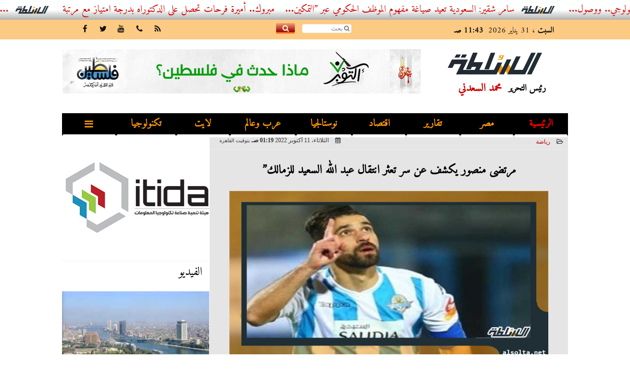

--- FILE ---
content_type: text/html; charset=UTF-8
request_url: https://www.alsolta.net/218528
body_size: 40870
content:
<!DOCTYPE html>
<html dir="rtl" lang="ar" prefix="og: http://ogp.me/ns#">
<head>
	<meta name="viewport" content="width=device-width,minimum-scale=1,initial-scale=1"/>
	<meta http-equiv="content-type" content="text/html; charset=UTF-8" charset="utf-8">
	<meta http-equiv="X-UA-Compatible" content="IE=edge,chrome=1"/>
	<meta name="robots" content="INDEX, FOLLOW"/>
	<meta name="googlebot" content="INDEX, FOLLOW"/>
	<title>مرتضى منصور يكشف عن سر تعثر انتقال عبد الله السعيد للزمالك” | موقع السلطة</title>
	<meta name="description" itemprop="description" content="كشف مرتضى منصور رئيس نادي الزمالك عن محاولته لضم عبد الله السعيد لاعب فريق بيراميدز في فترة الانتقالات الصيفية الأخيرة لتدعيم صفوف الفريق في اليوم الجديد وتابع" />
	<meta name="keywords" content="عبد الله السعيد,نادي الزمالك,الزمالك,بيراميدز,موقع السلطة">
	<meta name="twitter:card" content="summary_large_image"></meta>
	<meta name="twitter:title" property="og:title" itemprop="name" content="مرتضى منصور يكشف عن سر تعثر انتقال عبد الله السعيد للزمالك” | موقع السلطة"/>
	<meta name="twitter:description" property="og:description" content=" كشف مرتضى منصور رئيس نادي الزمالك عن محاولته لضم عبد الله السعيد لاعب فريق بيراميدز في فترة الانتقالات الصيفية الأخيرة لتدعيم صفوف الفريق في اليوم الجديد وتابع"/>
	<meta property="og:image" name="twitter:image" itemprop="image" content="https://www.alsolta.net/img/22/10/11/218528_W.jpg"/>
	<meta property="og:image:secure_url" content="https://www.alsolta.net/img/22/10/11/218528_W.jpg" />
	<meta property="og:image:width" content="512" />
	<meta property="og:image:height" content="512" />
	<meta name="twitter:image:alt" property="og:image:alt" content="عبد الله السعيد" />
	<meta name="twitter:domain" content="alsolta.net"/>
	<meta name="twitter:site" content="@"/>
	<meta name="twitter:creator" content="@"></meta>
	<meta name="theme-color" content="#212c35" />
	<meta property="og:type" content="article"/>
	<meta property="og:locale" content="ar_AR"/>
	<meta property="fb:app_id" content="792153624451590" />
	<meta property="og:url" content="https://www.alsolta.net/218528" />
	<meta name="author" property="og:site_name" content="موقع السلطة" />
	<meta property="article:published_time" content="2022-10-11T01:19:54+00:00"/>
	<script type="application/ld+json">
	{
	"@context": "https://schema.org",
	"@type": "WebPage",
	"name": "مرتضى منصور يكشف عن سر تعثر انتقال عبد الله السعيد للزمالك” | موقع السلطة",
	"description": " كشف مرتضى منصور رئيس نادي الزمالك عن محاولته لضم عبد الله السعيد لاعب فريق بيراميدز في فترة الانتقالات الصيفية الأخيرة لتدعيم صفوف الفريق في اليوم الجديد وتابع",
	"publisher": {"@type":"Organization","name":"موقع السلطة","logo":{"@type":"ImageObject","url":"https://www.alsolta.net/ix/GfX/logo.png"}},
	"identifier": "https://www.alsolta.net/218528",
	"url": "https://www.alsolta.net/218528"
	}
	</script>
	<script type="application/ld+json">
	{
	"@context": "http://schema.org",
	"@type": "NewsArticle",
	"mainEntityOfPage": "https://www.alsolta.net/218528",
	"headline": "مرتضى منصور يكشف عن سر تعثر انتقال عبد الله السعيد للزمالك” | موقع السلطة",
	"datePublished": "2022-10-11T01:19:54+00:00",
	"dateModified": "2022-10-11T01:19:54+00:00",
	"description": " كشف مرتضى منصور رئيس نادي الزمالك عن محاولته لضم عبد الله السعيد لاعب فريق بيراميدز في فترة الانتقالات الصيفية الأخيرة لتدعيم صفوف الفريق في اليوم الجديد وتابع",
	"author": {"@type": "Person", "name": "موقع السلطة"},
	"publisher": {"@type": "Organization", "name": "موقع السلطة", "logo": {"@type": "ImageObject", "url": "https://www.alsolta.net/ix/GfX/logo.png", "width": 100, "height": 60}},
	"image": {"@type": "ImageObject", "url": "https://www.alsolta.net/img/22/10/11/218528_W.jpg", "height": 800, "width": 450}
	}
	</script>
	<script type="application/ld+json">
	{
	"@context": "https://schema.org",
	"@type": "Organization",
	"url": "https://www.alsolta.net",
	"name": "موقع السلطة",
	"logo": "https://www.alsolta.net/ix/GfX/logo.png",
	"description": "موقع السلطة هو موقع اخباري مهتم بالشأن المصري خصوصا، والعربي عموما، يصدر عن شركة بلاك هورسز للخدمات الإعلامية",
	"sameAs": [
	"",
	""
	]
	}
	</script>
	<link rel="dns-prefetch" href="//connect.facebook.net"/>
	<link rel="shortcut icon" type="image/x-icon" href="favicon.ico"/>
	<link rel="canonical" href="https://www.alsolta.net/218528" />
	<style>@font-face {font-family:'Amiri'; font-style:normal; font-weight:400; src:local('Amiri'), local('Amiri-Regular'), url(https://fonts.gstatic.com/s/amiri/v7/Pmj8RyKsUWpsaz_klfK4LA.woff2) format('woff2'); unicode-range:U+0600-06FF, U+200C-200E, U+2010-2011, U+FB50-FDFF, U+FE80-FEFC;}@font-face {font-family:'Amiri'; font-style:normal; font-weight:400; src:local('Amiri'), local('Amiri-Regular'), url(https://fonts.gstatic.com/s/amiri/v7/k2MEYNRoSfd5tdYW9SpWiA.woff2) format('woff2'); unicode-range:U+0000-00FF, U+0131, U+0152-0153, U+02C6, U+02DA, U+02DC, U+2000-206F, U+2074, U+20AC, U+2212, U+2215;}@font-face {font-family:'Kufi'; font-style:normal; font-weight:400; font-display:swap; src:url(/font/kufi/DroidKufi-Regular.eot); src:url(/font/kufi/DroidKufi-Regular.eot?#iefix) format('embedded-opentype'), url(/font/kufi/DroidKufi-Regular.woff2) format('woff2'), url(/font/kufi/DroidKufi-Regular.woff) format('woff'), url(/font/kufi/DroidKufi-Regular.ttf) format('truetype');}@font-face {font-family:'Kufi'; font-style:normal; font-weight:700; font-display:swap; src:url(/font/kufi/DroidKufi-Bold.eot); src:url(/font/kufi/DroidKufi-Bold.eot?#iefix) format('embedded-opentype'), url(/font/kufi/DroidKufi-Bold.woff2) format('woff2'), url(/font/kufi/DroidKufi-Bold.woff) format('woff'), url(/font/kufi/DroidKufi-Bold.ttf) format('truetype'); font-display:swap;}@font-face {font-family:'Ruqaa'; font-style:normal; font-weight:400; src:local('Aref Ruqaa Regular'), local('ArefRuqaa-Regular'), url(https://fonts.gstatic.com/s/arefruqaa/v5/WwkbxPW1E165rajQKDulIIIoVeo5.woff2) format('woff2'); unicode-range:U+0600-06FF, U+200C-200E, U+2010-2011, U+204F, U+2E41, U+FB50-FDFF, U+FE80-FEFC; font-display:swap;}@font-face {font-family:'Ruqaa'; font-style:normal; font-weight:700; src:local('Aref Ruqaa Bold'), local('ArefRuqaa-Bold'), url(https://fonts.gstatic.com/s/arefruqaa/v5/WwkYxPW1E165rajQKDulKDwNQNAY2e_7.woff2) format('woff2'); unicode-range:U+0600-06FF, U+200C-200E, U+2010-2011, U+204F, U+2E41, U+FB50-FDFF, U+FE80-FEFC; font-display:swap;}@font-face{font-family:'FontAwesome';src:url('/font/fontawesome-webfont.eot?v=4.7.0');src:url('/font/fontawesome-webfont.eot?#iefix&v=4.7.0') format('embedded-opentype'),url('/font/fontawesome-webfont.woff2?v=4.7.0') format('woff2'),url('/font/fontawesome-webfont.woff?v=4.7.0') format('woff'),url('/font/fontawesome-webfont.ttf?v=4.7.0') format('truetype'),url('/font/fontawesome-webfont.svg?v=4.7.0#fontawesomeregular') format('svg');font-weight:normal;font-style:normal; font-display:swap;}.fa{display:inline-block;font:normal normal normal 14px/1 FontAwesome;font-size:inherit;text-rendering:auto;-webkit-font-smoothing:antialiased;-moz-osx-font-smoothing:grayscale}.fa-facebook-square:before{content:'\f082'}.fa-facebook:before{content:'\f09a'}.fa-twitter-square:before{content:'\f081'}.fa-twitter:before{content:'\f099'}.fa-youtube-square:before{content:'\f166'}.fa-youtube:before{content:'\f167'}.fa-google-plus-square:before{content:'\f0d4'}.fa-google-plus:before{content:'\f0d5'}.fa-rss-square:before{content:'\f143'}.fa-rss:before{content:'\f09e'}.fa-instagram:before{content:'\f16d'}.fa-tags:before{content:'\f02c';}.fa-calendar:before{content:'\f073';}.fa-calendar-o:before{content:'\f133';}.fa-clock:before{content:'\f017';}.fa-folder-open-o:before{content:'\f115';}.fa-print:before{content:'\f02f';}.fa-edit:before{content:'\f044';}.fa-external-link:before{content:'\f08e';}.fa-home:before {content:'\f015';}.fa-info-circle:before {content:'\f05a';}.fa-info:before {content:'\f129';}.fa-phone-square:before {content:'\f098';}.fa-phone:before {content:'\f095';}.fa-envelope-o:before {content:'\f003';}.fa-whatsapp:before {content:'\f232';}.fa-share-alt-square:before {content:'\f1e1';}.fa-share-alt:before {content:'\f1e0';} .fa-bars:before{content:'\f0c9';}.fa-bullhorn:before{content:'\f0a1';} .fa-search:before{content:'\f002';}.fa-map-marker:before{content:'\f041';}.fa-black-tie:before{content:'\f27e';}.fa-linkedin-square:before{content:'\f08c';}.fa-telegram:before{content:'\f2c6';}.fa-link:before{content:'\f0c1';}.fa-wikipedia-w:before{content:'\f266';}.fa-soundcloud:before{content:'\f1be';}.fa-language:before{content:'\f1ab';}.fa-spinner:before{content:'\f110';}.fa-newspaper-o:before{content:'\f1ea';}.fa-play:before{content:'\f04b';}.fa-camera:before{content:'\f030';}.fa-user-circle-o:before{content:'\f2be';}.fa-plus:before {content:'\f067';}.fa-minus:before {content:'\f068';}.fa-times:before {content:'\f00d';}.fa-television:before {content:'\f26c';}.fa-volume-up:before{content:'\f028';}.fa-file-audio-o:before{content:'\f1c7';}.fa-download:before{content:'\f019';}.fa-commenting:before{content:'\f27a';}.fa-commenting-o:before{content:'\f27b';}.fa-file-pdf-o:before{content:'\f1c1';}.fa-file-text:before{content:'\f15c';}.fa-file-text-o:before{content:'\f0f6';}.fa-check-square-o:before{content:'\f046';}.fa-chevron-circle-up:before{content:'\f139';}.fa-chevron-circle-down:before{content:'\f13a';}.fa-chevron-circle-right:before{content:'\f138';}.fa-chevron-circle-left:before{content:'\f137';}.fa-mobile:before{content:'\f10b';}.fa-2x {font-size:2em;}.fa-fw {width:1.29em; text-align:center;}.fa-flip-horizontal {-ms-filter:'progid:DXImageTransform.Microsoft.BasicImage(rotation=0, mirror=1)'; -webkit-transform:scale(-1, 1); -ms-transform:scale(-1, 1); transform:scale(-1, 1);}.fa-spin {-webkit-animation:fa-spin 2s infinite linear; animation:fa-spin 2s infinite linear;} .fa-pulse {-webkit-animation:fa-spin 1s infinite steps(8); animation:fa-spin 1s infinite steps(8);} .fa-spin-hover:hover {-webkit-animation:fa-spin 1s infinite linear; animation:fa-spin 1s infinite linear;}@-webkit-keyframes fa-spin {0% {-webkit-transform:rotate(0deg); transform:rotate(0deg);} 100% { -webkit-transform:rotate(359deg); transform:rotate(359deg);}}@keyframes fa-spin {0% {-webkit-transform:rotate(0deg); transform:rotate(0deg);} 100% {-webkit-transform:rotate(359deg); transform:rotate(359deg);}} article {}article h1 {font:bold 1.5em/1.5em Amiri, Traditional Arabic; margin:1em 0.5em; padding:0 0.5em; text-align:center;}article h2 {font:bold 1.25em/1.25em Amiri, Traditional Arabic; margin:0.5em; padding:0 0.5em;}article h3 {font:bold 0.85em/1em Amiri, Traditional Arabic; margin:1em; padding:0 1.0em;}article h3.article {float:right;} article h3.article img {width:125px;}article h1.title {clear:both;}article p {text-indent:0.5em;}article a {font-weight:bold; border-bottom:1px dotted #eeeeee;}article a:hover {border-color:#bbbbbb;}article iframe {width:100%; max-width:100%; margin:0 auto !important;}article time {font:normal 12px/12px tahoma;}article time.meta {color:transparent; position:absolute;}article ul {margin:0.5em 1em; padding:0.5em 1em; list-style:circle;}article .artinfo {display:block; border:1px solid #EEEEEE; border-width:1px 0px; padding:3px 0px; font:normal 12px tahoma; overflow:hidden;}article .artinfo i.fa {padding:0px 10px;}article .artinfo time {display:block; padding:10px 0px 5px; color:#333333; }article .artinfo b.cat a {color:#BB0000; font:normal 12px tahoma;}article .artinfo.tags a {font:normal 12px/20px tahoma; color:#555555; text-decoration:none; display:inline-block; text-decoration:none; padding:3px 8px; border:1px solid #DEDEDE; -webkit-border-radius:3px; -moz-border-radius:3px; border-radius:3px; cursor:pointer; border-color:#dedede #d8d8d8 #d3d3d3; text-shadow:0 1px 0 #fff; -webkit-box-shadow:0 1px 1px #eaeaea, inset 0 1px 0 #fbfbfb; -moz-box-shadow:0 1px 1px #eaeaea, inset 0 1px 0 #fbfbfb; box-shadow:0 1px 1px #eaeaea, inset 0 1px 0 #fbfbfb; -webkit-transition:all ease-in-out 0.2s; -moz-transition:all ease-in-out 0.5s; -o-transition:all ease-in-out 0.5s; transition:all ease-in-out 0.5s; background:#ffffff; background:-moz-linear-gradient(top, #ffffff 0%, #f6f6f6 47%, #ededed 100%); background:-webkit-gradient(linear, left top, left bottom, color-stop(0%,#ffffff), color-stop(47%,#f6f6f6), color-stop(100%,#ededed)); background:-webkit-linear-gradient(top, #ffffff 0%,#f6f6f6 47%,#ededed 100%); background:-o-linear-gradient(top, #ffffff 0%,#f6f6f6 47%,#ededed 100%); background:-ms-linear-gradient(top, #ffffff 0%,#f6f6f6 47%,#ededed 100%); background:linear-gradient(top, #ffffff 0%,#f6f6f6 47%,#ededed 100%);}article .artinfo.tags a:before {content:"\020 \020 \020 \0BB \020"; color:#666666;}article .artinfo .tsource a img {float:right;}article .HSource {margin:5px auto; padding:5px; text-align:center; background:-moz-linear-gradient(top,rgba(255,255,255,1) 0%, rgba(255,255,255,0) 100%); background:-webkit-linear-gradient(top,rgba(255,255,255,1) 0%,rgba(255,255,255,0) 100%); background:linear-gradient(to bottom,rgba(255,255,255,1) 0%,rgba(255,255,255,0) 100%); filter:progid:DXImageTransform.Microsoft.gradient( startColorstr='#ffffff', endColorstr='#00ffffff',GradientType=0 );}article .HSource a img {vertical-align:middle;}article .social {display:block; padding:2px 25px; text-align:left;}article .artiframe {margin:0 auto; text-align:center; max-width:700px;}article .artiframe iframe {margin:0 auto;}article .artiframe .twitter-video {margin:0 auto !important; text-align:center !important;}article > div {font-family:Arial; font-size:1.5em; line-height:1.5em; margin:0px; padding:0px;}article > div > p {margin:0.1em 0.5em; padding:0.1em 0.5em; text-align:justify;}article > div > p > img {display:block; margin:5px auto; max-width:100%;}article aside {display:block; margin:0px 10px; padding:5px 0px 0px; background:#F0F0F0; width:100%; text-align:center;}article aside h2 {color:#FFFFFF; background:#000000; margin:0px;}article figure {font-family:'Amiri', Arial, sans-serif; text-align:center;}article figure figcaption {text-align:center; font:normal 12px tahoma;}article aside amp-img, article aside img {margin:0 auto; display:block; max-width:240px;}article amp-img, article img {max-width:100%;}article address {margin:5px; padding:5px; display:inline-block;}article bdi {font-style:normal; font-weight:bold;}article .content_336x280_ad {display:block; margin:0 auto; width:336px; height:280px;}article .photoalbum {max-width:700px; margin:0px auto; border:5px solid #ffffff; background-color:#ffffff;}article .photoalbum .albthumbs {display:grid; grid-template-columns:repeat(5, 1fr); grid-gap:5px; margin:5px 0px 10px;}article .photoalbum .panel-main img, article .photoalbum .albthumbs img {width:100%; height:auto; margin:0 auto;}article .photoalbum .albthumbs img {width:auto !important; max-width:150px; max-height:75px; cursor:pointer;}article .pdf {margin:1em auto; padding:1em; width:75%; text-align:center; box-shadow:0px 0px 10px rgba(0,0,0,0.5);}article ins.adsbygoogle {max-width:100%;}article #topic_content .topic_inlink {display:none; border:2px solid #212c35; border-width:2px 0px; margin:5px auto; padding:2px 5px;}article #topic_content .topic_inlink h4 {margin:0; padding:0; font:normal 12px/16px tahoma; text-align:center;}article #topic_content .topic_inlink ul {list-style-type:none; margin:0px; padding:0px;}article #topic_content .topic_inlink ul li {display:none;}article #topic_content .topic_inlink ul li:first-child {display:block;}article #topic_content .topic_inlink ul li a {display:block; overflow:hidden;}article #topic_content .topic_inlink ul li a img {width:90px; float:right;}article #topic_content blockquote {background:#f9f9f9; border-right:10px solid #ccc; margin:0.5em 10px; padding:0.5em 10px; quotes:"“" "”" "‘" "’";}article #topic_content blockquote:before {color:#ccc; content:open-quote; font-size:4em; line-height:0.1em; margin-left:0.25em; vertical-align:-0.4em;}article #topic_content blockquote:after {color:#ccc; content:close-quote; font-size:4em; line-height:0.1em; margin-right:0.25em; vertical-align:-0.4em;}article #topic_content blockquote p {margin:0.25em;}article .infoline {width:100%; background:#ffffff; margin:0px 0px 20px 0px; border-top:3px solid #CC0000; box-shadow:0px 2px 6px rgba(0,0,0,0.25);}article .infoline b {display:inline-block; padding-right:1em;}article .infoline b label {cursor:pointer;}article .infoline b a {border:none; background:transparent url(ix/GfX/icn.png) no-repeat center right; padding-right:40px; font:bold 0.8em/1em Amiri;}article .banner .w320, article .banner .w320 iframe {border:none; padding:0px; margin:0px auto; width:320px !important;}article .banner .w336, article .banner .w336 iframe {border:none; padding:0px; margin:0px auto; width:336px !important;}.fb_iframe_widget_fluid_desktop iframe {width:100% !important;}.inarticle {overflow:hidden;}.inarticle a {display:inline-block; margin:0 auto 10px; text-align:center;}twitter-widget {margin:0 auto;}@keyframes fadeIn { to { opacity:1;}}article .photoalbum .fade-in { opacity:0; animation:fadeIn 0.5s ease-in 1 forwards;}.fixed-height-container {position:relative; width:100%; height:300px;}amp-img.contain img {object-fit:contain;}.closelightbox {font:bold 2em/1em Traditional Arabic; margin:5px; padding:5px; z-index:999; overflow:hidden; position:absolute; cursor:pointer;}section {}section h2, section h4 {font:bold 1.0em/2em Amiri; margin:2px 0px; padding:0 15px; clear:both; background:#F9F9F9; color:#000000; text-shadow:0px 0px 0px #FFFFFF; border:1px solid #333333; border-width:0px 10px 1px 0px;}section h3 {font:bold 1.0em/2em 'Traditional Arabic'; margin:2px 0px; padding:0 15px; clear:both; background:#EEEEEE; color:#000000; text-shadow:0px 0px 0px #FFFFFF; border:1px solid #333333; border-width:0px 10px 1px 0px;}section.related {overflow:hidden;}section.related ul {margin:0px 5px; padding:0px 5px;}section.related ul li {overflow:hidden;}section.related ul li a {display:block; font:bold 0.8em/1.75em Amiri; overflow:hidden; -moz-transition:all 0.3s ease-in; -webkit-transition:all 0.3s ease-in; transition:all 0.3s ease-in;}section.related ul li a img {float:right; margin:1px; padding:1px; width:120px; height:65px; border:1px solid #333333; -moz-transition:all 0.3s ease-in; -webkit-transition:all 0.3s ease-in; transition:all 0.3s ease-in;}section ol {margin:0px 5px; padding:0px 5px;}section ol li {overflow:hidden;}section ol li a {display:block; font:bold 0.95em/1.40em 'Arial'; overflow:hidden; -moz-transition:all 0.3s ease-in; -webkit-transition:all 0.3s ease-in; transition:all 0.3s ease-in;}section ol li a:hover {background:#EEEEEE;}section ol li a img {float:right; margin:1px; padding:1px; width:120px; height:65px; border:1px solid #333333; -moz-transition:all 0.3s ease-in; -webkit-transition:all 0.3s ease-in; transition:all 0.3s ease-in;}section ol li a:hover img {background:#EEEEEE;}article div.sharetable {direction:ltr; display:table; width:100%; table-layout:fixed; margin:0px; padding:0px; max-height:48px; overflow:hidden;}article div.sharetable > a {display:table-cell; width:2%; color:#ffffff; text-align:center; border:1px solid #ffffff; border-width:0px 1px; overflow:hidden;}article div.sharetable > a:hover {opacity:0.5;}article div.sharetable > a.fb {background-color:#3b5999;}article div.sharetable > a.tw {background-color:#00aced;}article div.sharetable > a.gp {background-color:#d34836;}article div.sharetable > a.em {background-color:#eeeeee;}article div.sharetable > a.wt {background-color:#57c93e;}article div.sharetable > a.pn {background-color:#cb2027;}article div.sharetable > a.pr {background-color:#666666;}article div.sharetable > a i.fa {}div.MobileShareBar {margin:5px 0px; max-width:100%; overflow:hidden;}div.MobileShareBar ul {margin:0px; padding:0px;}div.MobileShareBar ul li {display:block; margin:0px; padding:0px; border:none; float:right; list-style-type:none; padding-right:1%; text-align:center;}div.MobileShareBar ul li.tw {}div.MobileShareBar ul li.fb {}div.MobileShareBar ul li.gp {}div.MobileShareBar ul li iframe {float:right; z-index:1;}div.MobileShareBar ul li:hover iframe {float:right; z-index:1;}div.MobileShareBar ul li div {margin:0px; padding:0px; line-height:0px; right:5px; overflow:hidden;}ul.keys {}ul.keys li {line-height:1.5em;}ul.keys li a {text-align:center; font:normal 0.75em/1em Amiri; border-bottom:1px solid #212c35;}ul.keys li a:hover {color:#212c35;}ul.keys li a b {display:block; background:#212c35; color:#FFFFFF; padding:0.5em 1em; font-size:0.75em; line-height:1.0em;}ul.keys li a:hover b {}article .keyarticles {background:#EEEEEE; border:1px solid #CCCCCC; box-shadow:1px 1px 1px #CCCCCC;}article .keyarticles h4 {margin:10px 0px 0px; padding:0px; font:bold 0.75em/1.5em Amiri; background:#CCCCCC; border:1px solid #BBBBBB; border-width:1px 0px;}article .keyarticles ul {margin:0px; list-style:none;}article .keyarticles ul li {margin-bottom:5px; font:normal 0.65em/1.25em Amiri; overflow:hidden;}article .keyarticles ul li:nth-child(n+4) {display:none;}article .keyarticles ul li a {}article .keyarticles ul li a img {width:80px; height:60px !important; float:right; padding-left:1em;}@media (min-width:478px) {article .artinfo time {padding:0px 20px; float:left;}article aside {width:300px; float:left;}}@media (min-width:730px) {article .content_336x280_ad {margin:30px 10px 0px 0px; float:left;}ul.keys li a b {display:inline-block;}section.related ul li {width:49%; float:right;}section ol li {width:49%; float:right;}section ol li:nth-child(even) {float:left;}.inarticle a img {max-width:100%;}.inarticle a:nth-child(odd) {float:right;}.inarticle a:nth-child(even) {float:left;}}  :root {--COLOR1:#212c35;} html {scroll-behavior:smooth;} ::-webkit-scrollbar {width:16px;} ::-webkit-scrollbar-track {background:#f1f1f1; -webkit-box-shadow:inset 0 0 6px rgba(0,0,0,0.3);} ::-webkit-scrollbar-thumb {background:#212c35; outline:1px solid slategrey; } ::-webkit-scrollbar-thumb:hover {background:#f99506; border-radius:6px; } body {margin:0 auto; cursor:default;} a {text-decoration:none; color:#000000;} ul {margin:0px; padding:0px; list-style:none;} h1, h2, h3, h4, h5, h6, select, label {font-family:'Amiri', Arial, sans-serif;} figcaption, figure, main {display:block;} dfn {display:none;} fieldset {border:none;} ins.adsbygoogle[data-ad-status='unfilled'] {display:none !important;} .clear {clear:both;} .rtl {direction:rtl;} .ltr {direction:ltr;} .left {text-align:right;} .right {text-align:right;} .center {text-align:center;} .relative {position:relative;} .absolute {position:absolute;} .fixed {position:fixed;} .floatR {float:right;} .floatL {float:left;} .floatN {float:none;} .displayblock {display:block;} .th000 {max-width:1030px; margin:0 auto;} .th012 {max-width:1200px; margin:0 auto;} .th00 {max-width:100%; margin:0 auto;}.clr {color:#212c35;} .xsel {-webkit-touch-callout:none; -webkit-user-select:none; -khtml-user-select:none; -moz-user-select:none; -ms-user-select:none; user-select:none;} .m0 {margin:0px;} .mbot10 {margin-bottom:10px;} .mtop5 {margin-top:5px;} .mtop10 {margin-top:10px;} .mb4 {margin-bottom:2rem;} .m0a {margin:0 auto;} .m0i {margin:0px !important;} .p0i {padding:0px !important;} .ptop20 {padding-top:20px;} .mbot10i {margin-bottom:10px !important;}.left-0 {left:0;} .right-0 {right:0;} .bottom-0 {bottom:0;} .top-0 {top:0;}.hidden {display:none;} .hiddeni {display:none !important;} .showLG {display:none;} .showSM {display:block;} .banner {direction:ltr; margin:0 auto; text-align:center; overflow:hidden; font-size:1em; line-height:1em; width:100%; } .banner a {display:block; line-height:0%;} .banner a img {max-width:100%;} .banner div {margin:0 auto;} .banner iframe {width:auto;} .lineheight3 {line-height:3em;}.line-height-1{line-height:1rem}.line-height-2{line-height:1.125rem}.line-height-3{line-height:1.5rem}.line-height-4{line-height:2rem} .YR {opacity:0;} .animate {moz-transition:all 0.5s; -webkit-transition:all 0.5s; transition:all 0.5s; -webkit-transition:all 0.5s ease-in-out; -o-transition:all 0.5s ease-in-out; -ms-transition:all 0.5s ease-in-out; transition:all 0.5s ease-in-out;} .blink_me {animation:blinker 1s linear infinite;} @keyframes blinker {50% {opacity:0;}} .WAITcss {visibility:hidden; animation:waitcss 0s 2s forwards;} .WAITcss0 {visibility:hidden; animation:waitcss 0s 0s forwards;} .WAIT3 {-webkit-animation:WAIT3 3s forwards; -moz-animation:WAIT3 3s forwards; -o-animation:WAIT3 3s forwards; animation:WAIT3 3s forwards;} @keyframes waitcss {to {visibility:visible; } } @-webkit-keyframes WAIT3 {0% {opacity:0; } 100% {opacity:1; }} @-moz-keyframes WAIT3 {0% {opacity:0; } 100% {opacity:1; }} @-o-keyframes WAIT3 {0% {opacity:0; } 100% {opacity:1; }} @keyframes WAIT3 {0% {opacity:0; } 100% {opacity:1; }} .dark-mode {background-color:#18212b; color:white;} header, footer, #site {margin:0 auto; clear:both;} header, footer {font-family:'Amiri', Arial, sans-serif;} header #HLvA, header #HLvB, header #HLvC, header #HLvD {clear:both;} header #HLvA #HLvAL {margin:0 auto; width:200px; height:36px;} header #HLvA #HLvAR {width:100%; height:36px; text-align:center;} header #HLvB #HLvBR {text-align:center;} header #HLvD {margin:5px auto; height:32px; -webkit-border-radius:5px; -moz-border-radius:5px; border-radius:5px; overflow:hidden;} footer #FLvA, footer #FLvB, footer #FLvC {clear:both; overflow:hidden;} footer #FLvB #FLvBR {text-align:center;} footer #FLvC {text-align:center; color:#FFFFFF;} #HDFix {position:fixed; top:-1px; width:100%; z-index:9; height:32px; background:#212c35;} #HDFix h5 {margin:0 auto; text-align:center;} #HDFix > h5 > label {float:right; color:#FFFFFF; background:#212c35; z-index:999; display:block; position:relative; width:32px; height:32px; top:0; left:0; cursor:pointer; -moz-transition:all 0.3s ease-in; -webkit-transition:all 0.3s ease-in; transition:all 0.3s ease-in;} #HDFix > h5 > label:hover, #HDFix > h5 > label:active {-webkit-transform:scaleX(-1); transform:scaleX(-1);} #HDFix > h5 > label.fetch {float:left;} #HDFix h5 a img {max-height:32px;} .mobilesidemenu {width:0; float:right;} .mobilesidemenu, .mobilesidemenu * {-moz-box-sizing:border-box; box-sizing:border-box;} .mobilesidemenu input[type="checkbox"] {position:absolute; left:0; top:0; visibility:hidden;} .mobilesidemenu nav {margin:0; padding:5px; position:fixed; border-right:1px solid gray; font:bold 14px Verdana; width:280px; height:100%; opacity:0.25; left:-280px; top:0; z-index:10000; -webkit-transform:translate3d(0, 0, 0); transform:translate3d(0, 0, 0); -moz-transition:all 0.3s ease-in; -webkit-transition:all 0.3s ease-in; transition:all 0.3s ease-in; background:#FFFFFF;} .mobilesidemenu nav li h1, .mobilesidemenu nav li h3 {margin:0px; padding:0px; font-size:1em;} .mobilesidemenu ul {list-style:none; margin:0; padding:0; width:100%; height:100%; overflow-y:scroll;} .mobilesidemenu ul::-webkit-scrollbar {width:0px; background:transparent;} .mobilesidemenu ul::-webkit-scrollbar-thumb {background:#FF0000;} .mobilesidemenu li {} .mobilesidemenu li a, .mobilesidemenu li form {display:block; text-decoration:none; font-size:1.4em; border-left:8px solid gray; border-bottom:1px solid #c1c1c1; color:#3b3b3b; margin:0; padding:12px;} .mobilesidemenu li a:hover {background:black; color:white;} .mobilesidemenu li form {margin:0px; padding:2px 0px 6px; text-align:center;} .mobilesidemenu li form input[type="text"] {width:70%; padding:4px; font:normal 12px "Tahoma, FontAwesome";} .mobilesidemenu ul li:first-child a {text-align:center} .mobilesidemenu ul li:first-child a img {max-height:32px; max-width:100px;} .mobilesidemenu ul li.SocialNetworks {text-align:center;} .mobilesidemenu ul li.SocialNetworks a {display:inline-block; border:none; padding:2px 10px;} .mobilesidemenu nav label {cursor:pointer; position:absolute; text-transform:lowercase; right:0; top:0; -moz-border-radius:0 0 0 40px; -webkit-border-radius:0 0 0 40px; border-radius:0 0 0 40px; width:40px; height:30px; background:black; box-shadow:0 0 5px gray; text-align:center;} .mobilesidemenu nav label::after {content:"x"; color:white; display:block; font-size:16px; margin-top:2px; margin-left:6px; -moz-transition:all 0.3s ease-in; -webkit-transition:all 0.3s ease-in; transition:all 0.3s ease-in;} .mobilesidemenu .overlay {position:fixed; width:100%; height:100%; left:0; top:0; opacity:.6; background:black; z-index:1001; visibility:hidden;} .mobilesidemenu .overlay label {width:100%; height:100%; position:absolute;} .mobilesidemenu nav label:hover::after {-moz-transform:rotatey(180deg); -ms-transform:rotatey(180deg); -webkit-transform:rotatey(180deg); transform:rotatey(180deg);} .mobilesidemenu input[type="checkbox"]:checked ~ label {border-color:transparent;} .mobilesidemenu input[type="checkbox"]:checked ~ label::before {transform:rotate(-45deg);} .mobilesidemenu input[type="checkbox"]:checked ~ label::after {transform:rotate(45deg);} .mobilesidemenu input[type="checkbox"]:checked ~ nav {left:0; opacity:1;} .mobilesidemenu input[type="checkbox"]:checked ~ div.overlay {visibility:visible;} .button {background-color:#212c35; border:none; color:white; padding:15px 32px; text-align:center; text-decoration:none; display:inline-block; font-size:16px; margin:4px 2px; cursor:pointer;} .animax {-webkit-animation-duration:1s; animation-duration:1s; -webkit-animation-fill-mode:both; animation-fill-mode:both;} .salaty {text-align:center; font:normal 12px/16px tahoma;} .salaty .select select {margin:0 auto; width:90%; text-align:center; text-align-last:center; font:normal 12px/16px tahoma; background-color:#212c35; color:#FFFFFF;} .salaty .select option {text-align:center;} .salaty fieldset {margin:0 auto; width:200px;} .salaty fieldset > div {margin:-2em 0 0 0;} .salaty fieldset div {border:1px solid transparent;} .salaty fieldset div.now {border-color:#212c35;} .salaty fieldset legend {display:block; width:100%; max-width:160px; font:bold 1em/2em Amiri; background:#212c35; color:#fff; margin:0 auto; text-align:center; transform-origin:100% 0%; transform:rotate(-90deg); } .salaty fieldset legend img {transform:rotate(90deg);} .salaty fieldset b, .salaty fieldset code {width:70px; display:inline-block;} .salaty fieldset b {text-align:left; line-height:2em;} .salaty fieldset code {text-align:center;} table {border-collapse:collapse; width:90%; margin:0 auto;} table td, table th {border:1px solid #ddd; padding:8px;} table tr:nth-child(even){background-color:#f2f2f2;} table tr:hover {background-color:#ddd;} table th {padding-top:12px; padding-bottom:12px; text-align:center; background-color:#212c35CC; color:white;} div.services table {border-collapse:collapse; width:100%;} div.services table caption {font:bold 12px tahoma; background-color:#f9f9f9;} div.services table tr:nth-child(even) {background-color:#f9f9f9;} div.services table th {background-color:#212c35; color:white;} div.services table td {font:normal 12px/12px tahoma;} #WebSitePoll, #WebSitePoll a {font:normal 1em/2em Amiri;} .Poll {margin-bottom:1em;} .Poll h2, .Poll h3 {margin:0px; padding:0px; font:bold 1.25em/2em Amiri;} .Poll ul {padding:0;} .Poll ul li {margin:0; padding:0; font:normal 14px tahoma; text-shadow:0px 1px 1px #999999; list-style-type:none; height:auto !important; width:100% !important;} .Poll ul li:hover {background:#FAFAFA;} .Poll ul li div.bar{background-color:#F4F4F4; border:1px dashed #F1F1F1; -webkit-border-radius:10px; -moz-border-radius:10px; border-radius:10px;} .Poll ul li span {font:normal 12px tahoma; float:left;} .Poll ul li hr {margin:0; padding:0; color:#a00; background-color:#a00; height:12px; border:0; box-shadow:1px 1px 1px #AAAAAA; -webkit-border-radius:10px; -moz-border-radius:10px; border-radius:10px;} .Poll ul li.selected hr {color:#c00; background-color:#c00; box-shadow:1px 1px 1px #333333;} .Poll input[type="radio"] {display:none;} .Poll label {display:block; cursor:pointer; padding:0.25em 1em; font:normal 1em/2em Amiri; -webkit-transition-duration:0.5s; -moz-transition-duration:0.5s; -o-transition-duration:0.5s; transition-duration:0.5s;} .Poll input[type="radio"]:checked + label {background-color:#00CC00; -webkit-border-radius:5px; -moz-border-radius:5px; border-radius:5px;} .Poll button {margin:0px auto; padding:0px; display:block; font:bold 1.25em/2em Arial; position:relative; background-color:#4CAF50; border:none; color:#FFFFFF; width:200px; text-align:center; -webkit-transition-duration:0.4s; transition-duration:0.4s; text-decoration:none; overflow:hidden; cursor:pointer;} .Poll button:after {content:""; background:#f1f1f1; display:block; position:absolute; padding-top:300%; padding-left:350%; margin-left:-20px !important; margin-top:-120%; opacity:0; transition:all 0.8s;} .Poll button:active:after {padding:0; margin:0; opacity:1; transition:0s;} .webform {margin:10px 5px; background:#F9F9F9; padding:10px 5px; box-shadow:0 0 20px 0 rgba(0, 0, 0, 0.2), 0 5px 5px 0 rgba(0, 0, 0, 0.24); font-size:1em;} .webform form {margin:10px auto;} .webform form input[type="text"], .webform form input[type="email"], .webform form input[type="tel"], .webform form input[type="url"], .webform form textarea, .webform form button[type="submit"] {font:normal 1em/1em Amiri;} .webform form fieldset {text-align:center; border:medium none !important; margin:0px auto; padding:0; width:90%;} .webform form input[type="text"], .webform form input[type="email"], .webform form input[type="tel"], .webform form input[type="url"], .webform form textarea {margin:0 auto; width:90%; border:1px solid #ccc; background:#FFF; margin:0 0 5px; padding:10px;} .webform form input[type="text"]:hover, .webform form input[type="email"]:hover, .webform form input[type="tel"]:hover, .webform form input[type="url"]:hover, .webform form textarea:hover {-webkit-transition:border-color 0.3s ease-in-out; -moz-transition:border-color 0.3s ease-in-out; transition:border-color 0.3s ease-in-out; border:1px solid #aaa;} .webform form textarea {height:100px; max-width:100%; resize:none;} .webform form button[type="submit"] {cursor:pointer; width:20%; border:none; background:#212c35; color:#FFF; margin:0px; padding:10px 20px; font-size:1.5em; -webkit-transition:background 0.3s ease-in-out; -moz-transition:background 0.3s ease-in-out; transition:background-color 0.3s ease-in-out;} .webform form button[type="submit"]:hover {background:#f99506;} .webform form button[type="submit"]:active {box-shadow:inset 0 1px 3px rgba(0, 0, 0, 0.5);} .webform form input:focus, .webform form textarea:focus {outline:0; border:1px solid #aaa;} .webform form input.email {position:fixed; left:-9000px;} .pagination {direction:rtl; display:inline-block;} .pagination a {color:black; float:right; padding:8px 16px; text-decoration:none; border:1px solid #ddd;} .pagination a.active {background-color:#212c35; color:white; border:1px solid #212c35;} .pagination a.nactive {color:#CCCCCC; border:1px solid #CCCCCC; cursor:not-allowed;} .pagination a:hover:not(.active) {background-color:#ddd;} .pagination a:first-child {border-top-right-radius:5px; border-bottom-right-radius:5px;} .pagination a:last-child {border-top-left-radius:5px; border-bottom-left-radius:5px;} .tocicn {clear:both; overflow:hidden;} .tocicn ul li {float:right;} .tocicn ul li a img {width:48px; height:48px;} .animated {-webkit-animation-duration:1s; animation-duration:1s; -webkit-animation-fill-mode:both; animation-fill-mode:both;} .animated.infinite {-webkit-animation-iteration-count:infinite; animation-iteration-count:infinite;} .animated.hinge {-webkit-animation-duration:2s; animation-duration:2s;} @-webkit-keyframes pulse {0% {-webkit-transform:scale3d(1, 1, 1); transform:scale3d(1, 1, 1); } 50% {-webkit-transform:scale3d(1.05, 1.05, 1.05); transform:scale3d(1.05, 1.05, 1.05); } 100% {-webkit-transform:scale3d(1, 1, 1); transform:scale3d(1, 1, 1); }} @keyframes pulse {0% {-webkit-transform:scale3d(1, 1, 1); transform:scale3d(1, 1, 1); } 50% {-webkit-transform:scale3d(1.05, 1.05, 1.05); transform:scale3d(1.05, 1.05, 1.05); } 100% {-webkit-transform:scale3d(1, 1, 1); transform:scale3d(1, 1, 1); }} .pulse {-webkit-animation-name:pulse; animation-name:pulse;} .w3-animate-fading{animation:fading 10s infinite}@keyframes fading{0%{opacity:0}50%{opacity:1}100%{opacity:0}} .w3-animate-opacity{animation:opac 0.8s}@keyframes opac{from{opacity:0} to{opacity:1}} .w3-animate-top{position:relative;animation:animatetop 0.4s}@keyframes animatetop{from{top:-300px;opacity:0} to{top:0;opacity:1}} .w3-animate-left{position:relative;animation:animateleft 0.4s}@keyframes animateleft{from{left:-300px;opacity:0} to{left:0;opacity:1}} .w3-animate-right{position:relative;animation:animateright 0.4s}@keyframes animateright{from{right:-300px;opacity:0} to{right:0;opacity:1}} .w3-animate-bottom{position:relative;animation:animatebottom 0.4s}@keyframes animatebottom{from{bottom:-300px;opacity:0} to{bottom:0;opacity:1}} .w3-animate-zoom {animation:animatezoom 0.6s}@keyframes animatezoom{from{transform:scale(0)} to{transform:scale(1)}} .w3-animate-input{transition:width 0.4s ease-in-out}.w3-animate-input:focus{width:100%!important} #Go2Top {position:fixed; z-index:9999; bottom:-96px; right:4px; border:none; outline:none; background-color:#212c35; color:#FFFFFF; cursor:pointer; padding:15px; border-radius:10px; font-size:1.5em; opacity:0.75; -webkit-transition:all .5s; transition:all .5s;} #Go2Top:hover {background-color:#33333350;} #AshFix, .AshFix {position:fixed; z-index:9999; bottom:0px; left:0px; right:0px; text-align:center; max-width:300px; max-height:252px; overflow:hidden; transition:all 0.5s ease;} #AshFix #AshFixSVG {display:none;}#AshFixSVG a.AniMe {display:inline-block; float:right; background:rgb(0, 0, 0, 0.5); border-radius:50% 50% 0px 0px; padding:0px 5px;} @media only screen and (max-width:800px) {#AshFix #AshFixSVG {display:block;}} .SkyAd {display:none; z-index:999 !important;} .SkyAdFix {position:fixed !important; top:5px !important;} .FixAdv160 {display:none; width:160px; height:600px; text-align:center; overflow:hidden;} .FixAdv160 img {max-width:160px; max-height:600px;}.modal {position:fixed; z-index:1; left:0; width:100%; height:100%; overflow:auto; background-color:rgb(0,0,0); background-color:rgba(0,0,0,0.4); top:-100%; opacity:0; transition:top 0.4s, opacity 0.4s;} .modal.show {top:0; opacity:1; z-index:999;} .modal-default-close {color:#FFFFFF; float:left; padding:0.5em 0px; font-size:3em; font-weight:bold;} .modal-default-close:hover, .modal-default-close:focus {color:#000000; text-decoration:none; cursor:pointer;} .modal-header {padding:2px 16px; background-color:#212c35; color:white; font:normal 1em/2em Amiri;} .modal-body {padding:2px 16px; font-family:'Traditional Arabic', 'Microsoft Uighur'; font-size:1.5em; line-height:2em; text-align:justify;} .modal-footer {padding:2px 16px; background-color:#212c35; color:white; font:normal 1em/1em Amiri;} .modal-footer h3 a {color:#ffffff;} .modal-footer h3 a:hover {color:#cccccc;} .modal-content {width:90%; position:relative; background-color:#fefefe; margin:5% auto; padding:0.1em; border:1px solid #888; box-shadow:0 4px 8px 0 rgba(0,0,0,0.2),0 6px 20px 0 rgba(0,0,0,0.19);} .modal-body article p {text-indent:1.5em;}@media (min-width:468px) { #HDFix {display:none;} header #HLvA #HLvAL {float:left;} header #HLvA #HLvAR {float:right; width:calc(100% - 170px);} } @media (min-width:768px) { #Go2Top {right:24px;} .modal-content {width:60%; padding:1em;} } @media (min-width:992px) { header #HLvB #HLvBR {width:260px; float:right;} header #HLvB #HLvBL {width:730px; float:left;} header #HLvB #HLvBlogo {float:right; text-align:center; width:calc(100% - 730px);} header #HLvB #HLvBbnr {float:left; width:728px;} footer #FLvB #FLvBR {width:260px; float:right;} footer #FLvB #FLvBL {width:730px; float:left;} .WrapperSky {margin:0 auto; padding:0px 10px; width:calc(100% - 320px); max-width:1200px;} .FixAdv160 {display:block; position:fixed; top:0px;} #FixAdv160R {float:right; margin-right:-780px; right:51%;} #FixAdv160L {float:left; margin-left:-775px; left:51%;} .SkyAd {width:120px; height:600px; top:200px; z-index:1;} .SkyAdR {right:50%; margin-right:calc(-120px - (1032px/2) - 96px);} .SkyAdL {left:50%; margin-left:calc(-120px - (1032px/2) - 96px);} } @media (min-width:1092px) { #HDFix {max-width:1200px;} .SkyAdR {margin-right:calc(-120px - (1092px/2) - 96px);} .SkyAdL {margin-left:calc(-120px - (1092px/2) - 96px);} } @media (min-width:1200px) { .SkyAd {width:120px; height:600px; top:200px;} .SkyAdR {margin-right:calc(-60px - (1200px/2) - 96px);} .SkyAdL {margin-left:calc(-60px - (1200px/2) - 96px);} } @media (min-width:1350px) { .SkyAd {display:block; width:160px;} } @media (min-width:1500px) { .WrapperSky {width:calc(100% - 200px);} } header #HLvA {margin-top:32px;} header #HLvB #HLvBR {text-align:center;} .px2 {padding-left:1rem; padding-right:1rem;} .py2 {padding-top:1rem; padding-bottom:1rem;} #site {overflow:hidden;} #site #sTOC, #site #sBDY, #site #sFLA {background:#FFFFFF;} #sFLA {overflow:hidden;} #site .FixAds160 {width:160px; height:600px; z-index:0; text-align:center; overflow:hidden; display:none;} #site .FixAds160 a img {max-width:160px;} #site #FixAds160R {float:right;} #site #FixAds160L {float:left;} #site #FixAds300 {width:300px; height:600px; text-align:center; overflow:hidden; float:left;} .FixdAds160 {width:160px; height:600px; text-align:center; overflow:hidden;} #FixdAds160R {float:right;} #FixdAds160L {float:left;} header #CEOEIC {} header #CEOEIC span {display:block; text-align:center;} header #CEOEIC span i {padding:0px 5px; font:normal 1em/2em Arial;} header #CEOEIC span b {font:bold 1em/2em Arial;} .sxn {} .sxn h1, .sxn h2 {margin:0px; padding:0px; font:bold 2em/1.5em Arial; -moz-transition:all 0.25s ease-in-out; -webkit-transition:all 0.25s ease-in-out; -o-transition:all 0.25s ease-in-out; -ms-transition:all 0.25s ease-in-out; transition:all 0.25s ease-in-out; overflow:hidden; clear:both;} .sxn h3 {margin:0px auto; padding:0px; text-align:center; font:bold 1em/1.5em Arial; -moz-transition:all 0.25s ease-in-out; -webkit-transition:all 0.25s ease-in-out; -o-transition:all 0.25s ease-in-out; -ms-transition:all 0.25s ease-in-out; transition:all 0.25s ease-in-out; overflow:hidden; clear:both;} .sxn time {display:none;} #SxnList time {display:none;} .SxnList h3 {margin:0px; padding:0px;} .SxnList h3 a {display:block; padding:0px 15px; font:bold 1em/1.25em 'Amiri'; background:transparent url('ix/GfX/icn.png') no-repeat 50% -30px; text-align:right; -moz-transition:all 0.25s ease-in-out; -webkit-transition:all 0.25s ease-in-out; -o-transition:all 0.25s ease-in-out; -ms-transition:all 0.25s ease-in-out; transition:all 0.25s ease-in-out;} .SxnList:hover h3 a, .sxn h3 a:hover {padding:0px 56px 0px 0px; color:#212c35; text-shadow:1px 1px 1px #fddedc; background-color:#FFFFFF; background-size:48px 32px;} .SxnList .SectionDiv a time {display:none;} .tooltip {position:relative; display:inline-block;} .tooltip .tooltiptext {visibility:hidden; width:120px; line-height:1em; background-color:#000000; color:#ffffff; text-align:center; padding:5px 0; border-radius:6px; position:absolute; z-index:1;} .tooltip:hover .tooltiptext {visibility:visible;} .tooltip .tooltiptextR {top:-5px; left:105%;} .tooltip .tooltiptextL {top:-5px; right:105%;} .tooltip .tooltiptextT {width:120px; bottom:100%; left:50%; margin-left:-60px;} .tooltip .tooltiptextD {width:120px; top:100%; left:50%; margin-left:-60px;} .tooltip .tooltiptextT::after {content:' '; position:absolute; top:100%; left:50%; margin-left:-5px; border-width:5px; border-style:solid; border-color:black transparent transparent transparent;} .tooltip .tooltiptextD::after {content:' '; position:absolute; bottom:100%; left:50%; margin-left:-5px; border-width:5px; border-style:solid; border-color:transparent transparent black transparent;} .tooltip .tooltiptextR::after {content:' '; position:absolute; top:50%; right:100%; margin-top:-5px; border-width:5px; border-style:solid; border-color:transparent black transparent transparent;} .tooltip .tooltiptextL::after {content:' '; position:absolute; top:50%; left:100%; margin-top:-5px; border-width:5px; border-style:solid; border-color:transparent transparent transparent black;} .tooltip .tooltiptext {opacity:0; transition:opacity 1s;} .tooltip:hover .tooltiptext {opacity:1;} .toggleJS-content {display:none; height:0; overflow:hidden; transition:height 350ms ease-in-out;} .toggleJS-content.is-visible {display:block; height:auto; overflow:hidden; border:1px solid transparent; clear:both;} @media (min-width:468px) { header #HLvA {margin-top:0px;} } @media (min-width:768px) { header #CEOEIC span {display:inline-block; width:49%; float:right;} #site {overflow:unset;} .showLG {display:block;} .showSM {display:none;} #sBDY div.services table {margin:2em auto; width:90%;} .banner {overflow:hidden; clear:both;} #banner_tA {float:left; margin:0px 20px 0px 0px;} } @media (min-width:992px) { #site #sTOC {width:300px; float:left;} #site .sARK {float:right; width:999px;} #site #sBDY {float:right; width:698px;} #site .FixAds160 {position:fixed; top:36px; width:160px; height:100%; display:block;} #site .FixAds160X {position:absolute;} #site .FixAds160 img {max-width:160px; max-height:600px;} #site #FixAds160R {margin-right:-675px; right:51%;} #site #FixAds160L {margin-left:-675px; left:51%;} #site #sTOC #FixAds300 {position:absolute; margin:0px; top:36px; left:0px;} .FixdAds160 {position:fixed; top:36px; display:block;} .FixdAds160X {position:absolute; margin-top:30px; padding-top:20px; height:auto;} .FixdAds160 img {max-width:160px; max-height:600px;} #FixdAds160R {margin-right:-676px;right:50%} #FixdAds160L {margin-left:-674px; left:50%;} } @media (min-width:1024px) { .th012 {max-width:1000px;}} @media (min-width:1092px) { .th000 {max-width:1028px;} #site #sBDY {width:728px;} } @media (min-width:1200px) { .th012 {max-width:830px;} #site #FixAds160R {display:block; margin-right:-590px;} #site #FixAds160L {display:block; margin-left:-592px;} } @media (min-width:1490px) { .th012 {max-width:1160px;} #site #FixAds160R {margin-right:-760px;} #site #FixAds160L {margin-left:-762px;} } @media print { .hidden-print {display:none !important;} article, article h1, article h2, article h3, article h4 {color:#000000 !important; background:#FFFFFF !important;} .FixdAds160 {display:none;} #site #sBDY {width:100%;} } .sxn .nwHM0 {margin:0.4em 0em; width:100%; background:rgba(196, 22, 28, 0); border-bottom:2px solid #111111; overflow:hidden;} .sxn .nwHM0 a {display:block; color:#111111; font:bold 0.9em/1.75em Amiri; height:6em; transform:translateZ(0); -webkit-transition:all .3s; transition:all .3s;} .sxn .nwHM0 a:hover {color:#FFFFFF; background:#111111;} .sxn .nwHM0 a span {display:block; text-align:right; padding:0.5em 1em;} .sxn .nwHM0 a time {display:block; font:normal 12px/16px tahoma; color:#000000;} .sxn .nwHM0 a time em {display:none;} .sxn .nwHM0 a img {float:right; margin:0em 0em 0em 1em; width:8em; height:6em; max-height:6em;} .sxn .nwHM1:nth-child(1) a {height:13em;} .sxn .nwHM1:nth-child(1) a img {width:100%; height:13em; max-height:13em;} .sxn .nwHM1:nth-child(1) a span {display:block; overflow:hidden; text-align:justify; padding:0.5em 0em; position:relative; bottom:4.25em; color:#FFFFFF; background:rgba(0,0,0,0.25); width:100%; -webkit-transition:all .3s; transition:all .3s;} .sxn .nwHM1:nth-child(1) a:hover span {background:rgba(207, 20, 26, 0.5);} .sxn .nwHM1:nth-child(1) a span b {display:block; padding:0.1em 1em; font-size:1.2em;} .sxn .nwHM9 {margin:0px 0px 5px; width:100%; overflow:hidden;} .sxn .nwHM9 a {width:100%;} .sxn .nwHM9 a:hover {} .sxn .nwHM9 a span {} .sxn .nwHM9 a i {display:block; font:normal 12px tahoma;} .sxn .nwHM9 a img {float:right; margin:0em 0em 0em 1em; width:8em; height:6em; max-height:6em;} @media (min-width:468px) { .sxn .nwHM1:nth-child(1) a span {display:block; overflow:hidden; text-align:justify; padding:0.5em 0em; position:relative; bottom:4.25em; color:#FFFFFF; background:rgba(0,0,0,0.25); width:100%; -webkit-transition:all .3s; transition:all .3s;} } @media (min-width:768px) { .sxn .nwHM0 {margin:0.1em; width:32.5%; float:right;} #sFLA .sxn .nwHM0 {width:33%;} .sxn .nwHM0 a {height:19em; line-height:2em;} .sxn .nwHM0 a img {float:none; display:block; width:100%; height:12em; max-height:12em;} .sxn .nwHM1:nth-child(1) {width:65.45%;} #sFLA .sxn .nwHM1:nth-child(1) {width:66.3%;} .sxn .nwHM1:nth-child(1) a {height:19em;} .sxn .nwHM1:nth-child(1) a img {height:19em; max-height:19em;} .sxn .nwHM1:nth-child(1) a span {display:block; text-align:justify; padding:0.5em 0em; position:relative; bottom:4.25em; color:#FFFFFF; background:rgba(0,0,0,0.25); width:100%; -webkit-transition:all .3s; transition:all .3s;} .sxn .nwHM1:nth-child(1) a:hover span {background:rgba(207, 20, 26, 0.5);} .sxn .nwHM1:nth-child(1) a span b {display:block; padding:0.1em 1em;} }.bootrow {overflow:hidden; clear:both;} .bootcol2, .bootcol3, .bootcol4, .bootcol5, .bootcol6, .bootcol7, .bootcol8, .bootcol9, .bootcol10 {float:none; width:100%; display:block;} .bootxs {display:block;} .bootlg {display:none;} .bootab {display:none;} .bootmd {display:none;} @media (min-width:468px) { } @media (min-width:768px) { .bootab {display:block;} } @media (min-width:992px) { .bootcol2, .bootcol3, .bootcol4, .bootcol5, .bootcol6, .bootcol7, .bootcol8, .bootcol9, .bootcol10 {float:right;} .bootcol2 {width:20%;} .bootcol3 {width:25%;} .bootcol4 {width:33.333%;} .bootcol5 {width:41.667%;} .bootcol6 {width:50%;} .bootcol7 {width:58.33%;} .bootcol8 {width:66.667%;} .bootcol9 {width:75%;} .bootcol10 {width:80%;} .bootcol12 {width:100%;} .bootxs {display:none;} .bootlg {display:block;} }.navmenu {display:none; margin:0 auto; background:#FFFFFF; padding:0; list-style:none; border:1px solid #f9f9f9; border-width:4px 0px 1px;} .navmenu li {-webkit-box-flex:1; -ms-flex:1; flex:1; margin-right:2px; margin-left:2px; margin-bottom:2px;} .navmenu li a {direction:ltr; display:-webkit-box; display:-ms-flexbox; border:1px solid rgba(0,0,0,.1); border-width:0px 0px 6px 0px; display:flex; height:43px; font:normal 1em/1em Amiri; padding:0 5px; position:relative; overflow:hidden; color:#FFFFFF; outline:none; opacity:1; text-decoration:none; -webkit-box-pack:center; -ms-flex-pack:center; justify-content:center; text-align:center; white-space:nowrap; -webkit-box-align:center; -ms-flex-align:center; align-items:center; -webkit-transition:all .3s; transition:all .3s;} .navmenu li a:after {content:''; position:absolute; width:35%; height:100%; background:white; opacity:.5; top:0; left:-50%; -webkit-transform:skew(-20deg); transform:skew(-20deg); -webkit-transition:all .2s; transition:all .2s;} .navmenu li a:hover {opacity:.7; -webkit-transition:all .3s; transition:all .3s;} .navmenu li a:hover:after {left:150%; -webkit-transition:all .4s; transition:all .4s;} .navmenu li a:active {box-shadow:0 -30px 10px rgba(255,255,255,.2) inset; border-bottom-width:0; box-shadow:none; border-top:8px solid rgba(0,0,0,.1); -webkit-transition:none; transition:none;} .navmenu li button {font:bold 14px/40px Amiri; background:#4e4848; color:#ffffff; cursor:pointer; border:none; border-bottom:5px solid #b21313; padding:2px 10px; float:left; background:#e01b1b; background:-moz-linear-gradient(top, #e01b1b 0%, #b21313 99%); background:-webkit-linear-gradient(top, #e01b1b 0%,#b21313 99%); background:linear-gradient(to bottom, #e01b1b 0%,#b21313 99%); filter:progid:DXImageTransform.Microsoft.gradient( startColorstr='#e01b1b', endColorstr='#b21313',GradientType=0 );} @media (min-width:768px) {.navmenu {display:-webkit-box; display:-ms-flexbox; display:flex; -ms-flex-wrap:wrap; flex-wrap:wrap;}} @media (min-width:992px) {} .owl-carousel .owl-wrapper:after{content:".";display:block;clear:both;visibility:hidden;line-height:0;height:0}.owl-carousel{display:none;position:relative;width:100%;-ms-touch-action:pan-y}.owl-carousel .owl-wrapper{display:none;position:relative;-webkit-transform:translate3d(0px,0px,0px)}.owl-carousel .owl-wrapper-outer{position:relative;width:100%}.owl-carousel .owl-wrapper-outer.autoHeight{-webkit-transition:height 500ms ease-in-out;-moz-transition:height 500ms ease-in-out;-ms-transition:height 500ms ease-in-out;-o-transition:height 500ms ease-in-out;transition:height 500ms ease-in-out}.owl-carousel .owl-item{float:left}.owl-controls .owl-page,.owl-controls .owl-buttons div{cursor:pointer}.owl-controls{-webkit-user-select:none;-khtml-user-select:none;-moz-user-select:none;-ms-user-select:none;user-select:none;-webkit-tap-highlight-color:rgba(0,0,0,0)}.grabbing{cursor:url('/io/bower_components/owl/grabbing.png') 8 8,move}.owl-carousel .owl-wrapper,.owl-carousel .owl-item{-webkit-backface-visibility:hidden;-moz-backface-visibility:hidden;-ms-backface-visibility:hidden;-webkit-transform:translate3d(0,0,0);-moz-transform:translate3d(0,0,0);-ms-transform:translate3d(0,0,0)}.owl-theme .owl-controls{margin-top:10px;text-align:center}.owl-theme .owl-controls .owl-buttons div{color:#FFF;display:inline-block;zoom:1;*display:inline;margin:5px;padding:3px 10px;font-size:12px;-webkit-border-radius:30px;-moz-border-radius:30px;border-radius:30px;background:#869791;filter:Alpha(Opacity=50);opacity:.5}.owl-theme .owl-controls.clickable .owl-buttons div:hover{text-decoration:none}.owl-theme .owl-controls .owl-page{display:inline-block;zoom:1;*display:inline}.owl-theme .owl-controls .owl-page span{display:block;width:12px;height:12px;margin:5px 7px;filter:Alpha(Opacity=50);opacity:.5;-webkit-border-radius:20px;-moz-border-radius:20px;border-radius:20px;background:#869791}.owl-theme .owl-controls .owl-page.active span,.owl-theme .owl-controls.clickable .owl-page:hover span{filter:Alpha(Opacity=100);opacity:1}.owl-theme .owl-controls .owl-page span.owl-numbers{height:auto;width:auto;color:#FFF;padding:2px 10px;font-size:12px;-webkit-border-radius:30px;-moz-border-radius:30px;border-radius:30px}.owl-item.loading{min-height:150px;background:url('/io/bower_components/owl/AjaxLoader.gif') no-repeat center center}.owl-origin{-webkit-perspective:1200px;-webkit-perspective-origin-x:50%;-webkit-perspective-origin-y:50%;-moz-perspective:1200px;-moz-perspective-origin-x:50%;-moz-perspective-origin-y:50%;perspective:1200px}.owl-fade-out{z-index:10;-webkit-animation:fadeOut .7s both ease;-moz-animation:fadeOut .7s both ease;animation:fadeOut .7s both ease}.owl-fade-in{-webkit-animation:fadeIn .7s both ease;-moz-animation:fadeIn .7s both ease;animation:fadeIn .7s both ease}.owl-backSlide-out{-webkit-animation:backSlideOut 1s both ease;-moz-animation:backSlideOut 1s both ease;animation:backSlideOut 1s both ease}.owl-backSlide-in{-webkit-animation:backSlideIn 1s both ease;-moz-animation:backSlideIn 1s both ease;animation:backSlideIn 1s both ease}.owl-goDown-out{-webkit-animation:scaleToFade .7s ease both;-moz-animation:scaleToFade .7s ease both;animation:scaleToFade .7s ease both}.owl-goDown-in{-webkit-animation:goDown .6s ease both;-moz-animation:goDown .6s ease both;animation:goDown .6s ease both}.owl-fadeUp-in{-webkit-animation:scaleUpFrom .5s ease both;-moz-animation:scaleUpFrom .5s ease both;animation:scaleUpFrom .5s ease both}.owl-fadeUp-out{-webkit-animation:scaleUpTo .5s ease both;-moz-animation:scaleUpTo .5s ease both;animation:scaleUpTo .5s ease both}@-webkit-keyframes empty{0%{opacity:1}}@-moz-keyframes empty{0%{opacity:1}}@keyframes empty{0%{opacity:1}}@-webkit-keyframes fadeIn{0%{opacity:0}100%{opacity:1}}@-moz-keyframes fadeIn{0%{opacity:0}100%{opacity:1}}@keyframes fadeIn{0%{opacity:0}100%{opacity:1}}@-webkit-keyframes fadeOut{0%{opacity:1}100%{opacity:0}}@-moz-keyframes fadeOut{0%{opacity:1}100%{opacity:0}}@keyframes fadeOut{0%{opacity:1}100%{opacity:0}}@-webkit-keyframes backSlideOut{25%{opacity:.5;-webkit-transform:translateZ(-500px)}75%{opacity:.5;-webkit-transform:translateZ(-500px) translateX(-200%)}100%{opacity:.5;-webkit-transform:translateZ(-500px) translateX(-200%)}}@-moz-keyframes backSlideOut{25%{opacity:.5;-moz-transform:translateZ(-500px)}75%{opacity:.5;-moz-transform:translateZ(-500px) translateX(-200%)}100%{opacity:.5;-moz-transform:translateZ(-500px) translateX(-200%)}}@keyframes backSlideOut{25%{opacity:.5;transform:translateZ(-500px)}75%{opacity:.5;transform:translateZ(-500px) translateX(-200%)}100%{opacity:.5;transform:translateZ(-500px) translateX(-200%)}}@-webkit-keyframes backSlideIn{0%,25%{opacity:.5;-webkit-transform:translateZ(-500px) translateX(200%)}75%{opacity:.5;-webkit-transform:translateZ(-500px)}100%{opacity:1;-webkit-transform:translateZ(0) translateX(0)}}@-moz-keyframes backSlideIn{0%,25%{opacity:.5;-moz-transform:translateZ(-500px) translateX(200%)}75%{opacity:.5;-moz-transform:translateZ(-500px)}100%{opacity:1;-moz-transform:translateZ(0) translateX(0)}}@keyframes backSlideIn{0%,25%{opacity:.5;transform:translateZ(-500px) translateX(200%)}75%{opacity:.5;transform:translateZ(-500px)}100%{opacity:1;transform:translateZ(0) translateX(0)}}@-webkit-keyframes scaleToFade{to{opacity:0;-webkit-transform:scale(.8)}}@-moz-keyframes scaleToFade{to{opacity:0;-moz-transform:scale(.8)}}@keyframes scaleToFade{to{opacity:0;transform:scale(.8)}}@-webkit-keyframes goDown{from{-webkit-transform:translateY(-100%)}}@-moz-keyframes goDown{from{-moz-transform:translateY(-100%)}}@keyframes goDown{from{transform:translateY(-100%)}}@-webkit-keyframes scaleUpFrom{from{opacity:0;-webkit-transform:scale(1.5)}}@-moz-keyframes scaleUpFrom{from{opacity:0;-moz-transform:scale(1.5)}}@keyframes scaleUpFrom{from{opacity:0;transform:scale(1.5)}}@-webkit-keyframes scaleUpTo{to{opacity:0;-webkit-transform:scale(1.5)}}@-moz-keyframes scaleUpTo{to{opacity:0;-moz-transform:scale(1.5)}}@keyframes scaleUpTo{to{opacity:0;transform:scale(1.5)}}.owl-carousel .animated {-webkit-animation-duration:1000ms; animation-duration:1000ms; -webkit-animation-fill-mode:both; animation-fill-mode:both;}.owl-carousel .owl-animated-in { z-index:0;}.owl-carousel .owl-animated-out { z-index:1;}.owl-carousel .fadeOut { -webkit-animation-name:fadeOut; animation-name:fadeOut;}@-webkit-keyframes fadeOut { 0% { opacity:1; } 100% { opacity:0; }}@keyframes fadeOut { 0% { opacity:1; } 100% { opacity:0; }}.owl-height { -webkit-transition:height 500ms ease-in-out; -moz-transition:height 500ms ease-in-out; -ms-transition:height 500ms ease-in-out; -o-transition:height 500ms ease-in-out; transition:height 500ms ease-in-out;}.owl-carousel { display:none; width:100%; -webkit-tap-highlight-color:transparent; position:relative; z-index:1;}.owl-carousel .owl-stage { position:relative; -ms-touch-action:pan-Y;}.owl-carousel .owl-stage:after { content:"."; display:block; clear:both; visibility:hidden; line-height:0; height:0;}.owl-carousel .owl-stage-outer { position:relative; overflow:hidden; -webkit-transform:translate3d(0px, 0px, 0px);}.owl-carousel .owl-controls .owl-nav .owl-prev,.owl-carousel .owl-controls .owl-nav .owl-next,.owl-carousel .owl-controls .owl-dot { cursor:pointer; cursor:hand; -webkit-user-select:none; -khtml-user-select:none; -moz-user-select:none; -ms-user-select:none; user-select:none;}.owl-carousel.owl-loaded { display:block;}.owl-carousel.owl-loading { opacity:0; display:block;}.owl-carousel.owl-hidden { opacity:0;}.owl-carousel .owl-refresh .owl-item { display:none;}.owl-carousel .owl-item {position:relative; min-height:1px; float:left; -webkit-backface-visibility:hidden; -webkit-tap-highlight-color:transparent; -webkit-touch-callout:none; -webkit-user-select:none; -moz-user-select:none; -ms-user-select:none; user-select:none;}.owl-carousel .owl-item h3 {display:none;}.owl-carousel .owl-item img {display:block; width:100%; max-width:500px; margin:0 auto; height:auto; -webkit-transform-style:preserve-3d;}.owl-carousel.owl-text-select-on .owl-item { -webkit-user-select:auto; -moz-user-select:auto; -ms-user-select:auto; user-select:auto;}.owl-carousel .owl-grab { cursor:move; cursor:-webkit-grab; cursor:-o-grab; cursor:-ms-grab; cursor:grab;}.owl-carousel.owl-rtl { direction:rtl;}.owl-carousel.owl-rtl .owl-item { float:right;}.no-js .owl-carousel { display:block;}.owl-carousel .owl-item .owl-lazy { opacity:0; -webkit-transition:opacity 400ms ease; -moz-transition:opacity 400ms ease; -ms-transition:opacity 400ms ease; -o-transition:opacity 400ms ease; transition:opacity 400ms ease;}.owl-carousel .owl-item img { transform-style:preserve-3d;}.owl-carousel .owl-video-wrapper { position:relative; height:100%; background:#000;}.owl-carousel .owl-video-play-icon { position:absolute; height:80px; width:80px; left:50%; top:50%; margin-left:-40px; margin-top:-40px; background:url('/io/bower_components/owl/owl.video.play.png') no-repeat; cursor:pointer; z-index:1; -webkit-backface-visibility:hidden; -webkit-transition:scale 100ms ease; -moz-transition:scale 100ms ease; -ms-transition:scale 100ms ease; -o-transition:scale 100ms ease; transition:scale 100ms ease;}.owl-carousel .owl-video-play-icon:hover { -webkit-transition:scale(1.3, 1.3); -moz-transition:scale(1.3, 1.3); -ms-transition:scale(1.3, 1.3); -o-transition:scale(1.3, 1.3); transition:scale(1.3, 1.3);}.owl-carousel .owl-video-playing .owl-video-tn,.owl-carousel .owl-video-playing .owl-video-play-icon { display:none;}.owl-carousel .owl-video-tn { opacity:0; height:100%; background-position:center center; background-repeat:no-repeat; -webkit-background-size:contain; -moz-background-size:contain; -o-background-size:contain; background-size:contain; -webkit-transition:opacity 400ms ease; -moz-transition:opacity 400ms ease; -ms-transition:opacity 400ms ease; -o-transition:opacity 400ms ease; transition:opacity 400ms ease;}.owl-carousel .owl-video-frame { position:relative; z-index:1;}.owl-theme .owl-controls{margin-top:10px;text-align:center;-webkit-tap-highlight-color:transparent}.owl-theme .owl-controls .owl-nav [class*=owl-]{color:#fff;font-size:14px;margin:5px;padding:4px 7px;background:#d6d6d6;display:inline-block;cursor:pointer;-webkit-border-radius:3px;-moz-border-radius:3px;border-radius:3px}.owl-theme .owl-controls .owl-nav [class*=owl-]:hover{background:#869791;color:#fff;text-decoration:none}.owl-theme .owl-controls .owl-nav .disabled{opacity:.5;cursor:default}.owl-theme .owl-dots .owl-dot{display:inline-block;zoom:1;*display:inline}.owl-theme .owl-dots .owl-dot span{width:10px;height:10px;margin:5px 7px;background:#d6d6d6;display:block;-webkit-backface-visibility:visible;-webkit-transition:opacity 200ms ease;-moz-transition:opacity 200ms ease;-ms-transition:opacity 200ms ease;-o-transition:opacity 200ms ease;transition:opacity 200ms ease;-webkit-border-radius:30px;-moz-border-radius:30px;border-radius:30px}.owl-theme .owl-dots .owl-dot.active span,.owl-theme .owl-dots .owl-dot:hover span{background:#869791}@media (min-width:768px) {}.hvr-bkS2T {display:inline-block; vertical-align:middle; -webkit-transform:translateZ(0); transform:translateZ(0); box-shadow:0 0 1px rgba(0, 0, 0, 0); -webkit-backface-visibility:hidden; backface-visibility:hidden; -moz-osx-font-smoothing:grayscale; position:relative; -webkit-transition-property:color; transition-property:color; -webkit-transition-duration:0.3s; transition-duration:0.3s;}.hvr-bkS2T:before {content:""; position:absolute; z-index:-1; top:0; left:0; right:0; bottom:0; background:#333333; -webkit-transform:scaleY(0); transform:scaleY(0); -webkit-transform-origin:50% 100%; transform-origin:50% 100%; -webkit-transition-property:transform; transition-property:transform; -webkit-transition-duration:0.3s; transition-duration:0.3s; -webkit-transition-timing-function:ease-out; transition-timing-function:ease-out;}.hvr-bkS2T:hover, .hvr-bkS2T:focus, .hvr-bkS2T:active {color:white;}.hvr-bkS2T:hover:before, .hvr-bkS2T:focus:before, .hvr-bkS2T:active:before {-webkit-transform:scaleY(1); transform:scaleY(1);}body {max-width:none; background:#ffffff; border-color:#ffffff;}#HDFix {display:none;}header {background:#FFFFFF;}header #HLvA {margin:0px 0px 4px 0px; padding:4px 0px; color:#111111; background:rgba(249, 149, 6, 0.5);}header #HLvA #HLvA1 {margin:0px auto 5px; overflow:hidden; width:59%; float:left;}header #HLvA #HLvA2 {text-align:center; width:40%; float:right; font:normal 0.6em/36px Amiri; -webkit-border-radius:10px 0px 0px 10px; -moz-border-radius:10px 0px 0px 10px; border-radius:10px 0px 0px 10px;}header #HLvA #HLvA2 b {padding:0 5px;}header #HLvA #HLvA3 {text-align:center; display:none;}header #HLvB {margin:10px 0px 0px;}header #HLvB #HLvBL {margin:10px 0px; overflow:hidden; height:45px;}header #HLvB #HLvBR h1 {margin:0px; padding:0px;}header #HLvB #HLvBR a {margin:0px; padding:0px; height:60px;}header #HLvB #HLvBR h3 {margin:0px; padding:0px 2.5em 0px 0px; height:25px; font-size:1.0em;}header #HLvC {}header #HLvE {height:40px; overflow:hidden;}header .CEOEIC span {display:block; text-align:center; font:bold 1.25em/1.0em Amiri; color:#000000;}header .CEOEIC span i {font-size:0.9em; padding:0 5px; font-style:inherit;}header .CEOEIC span b {color:#CC0000; font-size:1.1em; padding:0 5px;}header form input[type=text] {margin:5px; width:100px; max-width:190px; text-align:right; font-family:Tahoma, FontAwesome; font-size:12px; box-sizing:border-box; border:2px solid #f9f9f9; border-radius:4px; -webkit-transition:width 0.4s ease-in-out; transition:width 0.4s ease-in-out;}header form input[type=text]:focus {width:80%;}header form button {cursor:pointer; line-height:0px; margin:0 10px 0 0; padding:4px 10px; border:none; color:#FFFFFF; text-shadow:0 1px 0 #f99506; -webkit-border-radius:2px; -moz-border-radius:2px; border-radius:2px; background:#f99506; background:-moz-linear-gradient(top, #f5a076 0%, #980000 84%, #f36f21 86%, #ef5123 100%); background:-webkit-linear-gradient(top, #f5a076 0%,#980000 84%,#f36f21 86%,#ef5123 100%); background:linear-gradient(to bottom, #f5a076 0%,#980000 84%,#f36f21 86%,#ef5123 100%); filter:progid:DXImageTransform.Microsoft.gradient( startColorstr='#f5a076', endColorstr='#ef5123',GradientType=0 );}.mobilesidemenu nav {border-top:4px solid #e08400; background:#FFFFFF;}.mobilesidemenu nav li a {font:normal 1.5em/1em Amiri; color:#111111; border:none; border-bottom:1px solid #E6E6E6;}.mobilesidemenu nav li a:hover {background:#333333;}.mobilesidemenu nav li:nth-child(even) a:hover {background:#666666;}.mobilesidemenu nav label {background:#e08400; box-shadow:none;}ul.social {margin:0 auto; height:36px; width:200px;}footer ul.social {width:310px;}ul.social li {float:left; margin-right:5px;}ul.social li a {display:inline-block; color:#111111; width:32px; height:32px; line-height:32px; text-align:center; -moz-transition:all 0.5s ease-in-out; -webkit-transition:all 0.5s ease-in-out; -o-transition:all 0.5s ease-in-out; -ms-transition:all 0.5s ease-in-out; transition:all 0.5s ease-in-out;}footer ul.social li a {color:#f9f9f9;}footer ul.social li a:hover {color:#9f9f9f;}ul.social li a:hover {border-color:#111111; -webkit-transition:all 0.3s ease-in-out; -o-transition:all 0.3s ease-in-out; -ms-transition:all 0.3s ease-in-out; transition:all 0.3s ease-in-out;}ul.social li a.facebook:hover {color:#3b5999;}ul.social li a.twitter:hover {color:#55acee;}ul.social li a.youtube:hover {color:#cd201f;}ul.social li a.googleplus:hover {color:#dd4b39;}ul.social li a.rss:hover {color:#ff5700;}footer ul.social li a:hover {background:#FFFFFF; -webkit-border-radius:10px; -moz-border-radius:10px; border-radius:10px;}.marqueed {margin:0 auto; background:#feffff; background:-moz-linear-gradient(top, #feffff 50%, #feffff 50%, #b1b1b1 100%); background:-webkit-linear-gradient(top, #feffff 50%,#feffff 50%,#b1b1b1 100%); background:linear-gradient(to bottom, #feffff 50%,#feffff 50%,#b1b1b1 100%); filter:progid:DXImageTransform.Microsoft.gradient( startColorstr='#feffff', endColorstr='#b1b1b1',GradientType=0 ); border-bottom:2px solid #B1B1B1;}.marqueed a {margin:0px 5px; padding:0px 84px 0px 16px; font:normal 1.25em/2.0em Amiri; color:#d00000; background:transparent url('/ix/GfX/icn.png') no-repeat center right; background-size:72px 32px;}.marqueed a em {font:bold 0.9em/2.5em Kufi; color:#cc0000; padding:0 5px;}.marqueed a:hover {color:#980000;}.anitext {direction:rtl;}.anitext ul {list-style-type:none; margin:0px; padding:0px; border:1px solid #b2b0b0; border-width:0px 1px 1px 1px;}.anitext ul li {overflow:hidden; border:1px solid #FFFFFF; position:relative; width:100%; height:35px;}.anitext ul li a {text-decoration:none; unicode-bidi:plaintext; padding:0px 50px 0px 0px; white-space:nowrap; font:normal 1.0em 'Amiri';}.anitext ul li a em {display:none;}.anitext:hover ul li a {color:#666666;}.anitext ul li a:hover {color:#f99506;}.anitext ul li span {z-index:9; background:#FFFFFF; padding-left:3px; border-left:2px solid #f99506; font:bold 14px/24px monospace; position:absolute;}.bootrow {margin:1% 0% 0% 0%;}.bootcol {transition:all 0.3s ease-in-out; background:#FFFFFF; overflow:hidden;}.bootcol4:hover {-moz-box-shadow:0 2px 2px rgba(50, 50, 93, 0.1), 0 4px 6px rgba(0, 0, 0, 0.08); -webkit-box-shadow:0 2px 2px rgba(50, 50, 93, 0.1), 0 4px 6px rgba(0, 0, 0, 0.08); box-shadow:0 2px 2px rgba(50, 50, 93, 0.1), 0 4px 6px rgba(0, 0, 0, 0.08);}.sxn:hover {background:#f7f7f7;}.sxn h1, .bootcol h1, .bootcol h2, .bootcol h4 {margin:0px; border-top:4px solid #FBFBFB; border-bottom:1px solid #ffffff; font-size:1.0em;}.sxn h1 a, .bootcol h1 a, .bootcol h2 a, .bootcol h4 a {display:block; padding:0px 15px; font:normal 1.5em/1.75em 'Amiri'; background:transparent url('ix/GfX/icn.png') no-repeat 50% -30px; text-align:right; -moz-transition:all 0.25s ease-in-out; -webkit-transition:all 0.25s ease-in-out; -o-transition:all 0.25s ease-in-out; -ms-transition:all 0.25s ease-in-out; transition:all 0.25s ease-in-out;}.bootcol:hover h1, .bootcol:hover h2, .bootcol:hover h4 {border-top-color:#111111;}.bootcol:hover h1 a, .bootcol h1 a:hover, .bootcol:hover h2 a, .bootcol h2 a:hover, .bootcol h4 a:hover {padding:0px 25px; background-color:#e6e6e6; color:#e08400; text-shadow:-1px 1px 1px #ffffff; }.bootcol4 section ul li {height:115px; clear:both; overflow:hidden;}.bootcol8 section ul li {height:115px;}.bootColB {background:#FBFBFB; -webkit-border-radius:7px; -moz-border-radius:7px; border-radius:7px;}.bootcolF section ul li:first-child {height:225px; text-align:center;}.bootcol4 section ul li a {display:block; font:normal 1em/2em Amiri; overflow:hidden;}.bootcol4 section ul li a:hover {background-color:#e08400;}.bootColB section ul li a span b {color:#CC0000;}.bootColR section ul li a span b {color:#000000;}.bootcolB section ul li a:hover {background-color:#e08400; color:#000000;}.bootcolF section ul li:first-child a {line-height:1.5em;}.bootcolF section ul li:first-child a span {z-index:999; display:block; position:absolute; bottom:0px; width:100%; text-align:center; color:#ffffff; line-height:2em; text-shadow:1px 1px 1px #000000, -1px -1px 1px #000000; background:-webkit-linear-gradient(bottom, rgba(0,0,0,0), rgba(0,0,0,1)); background:-o-linear-gradient(bottom, rgba(0,0,0,0), rgba(0,0,0,1)); background:-moz-linear-gradient(bottom, rgba(0,0,0,0), rgba(0,0,0,1)); background:linear-gradient(to bottom, rgba(0,0,0,0), rgba(0,0,0,1)); -moz-transition:all 0.25s ease-in-out; -webkit-transition:all 0.25s ease-in-out; -o-transition:all 0.25s ease-in-out; -ms-transition:all 0.25s ease-in-out; transition:all 0.25s ease-in-out;}.bootcolF section ul li:first-child a:hover span {padding-bottom:10px;}.bootcol4 section ul li a img {float:right; margin:4px; padding:4px; border:1px solid #e08400; width:120px; height:80px; -webkit-transition:all 750ms cubic-bezier(0.68, -0.55, 0.265, 1.55); transition:all 750ms cubic-bezier(0.68, -0.55, 0.265, 1.55);}.bootcol4 section ul li a:hover img {border-color:#FFFFFF;}.bootcol4 section ul li a i {display:block; color:#D00000;}.bootColR section ul li a img {width:100px; height:90px; -webkit-border-radius:50%; -moz-border-radius:50%; border-radius:50%;}.bootcol4 section ul li a em, .bootcol8 section ul li a em {display:none; font:normal 12px tahoma;}.bootcolF section ul li:first-child a img {float:none; margin:0 auto; padding:0px; display:block; width:100%; height:180px; border-width:0px;}.bootcol4 section ul li a:hover img, .bootcol8 section ul li a:hover img {-moz-transform:scale(0.95); -webkit-transform:scale(0.95); transform:scale(0.95);}.bootcolF section ul li:first-child a:hover span {text-shadow:1px 1px 1px #000000, -1px -1px 1px #000000, -1px 1px 1px #000000, 1px -1px 1px #000000;}.bootcolF section ul li:first-child a:hover img {}.bootcol8 section ul li a {display:block; font:normal 1.0em/2em Amiri; overflow:hidden;}.bootcol8 section ul li:first-child a {text-align:center; font:bold 1em/2em Amiri; padding:5px 1px;}.bootcol8 section ul li a:hover {background-color:#e08400; text-shadow:-1px 1px 1px rgba(0,0,0,0.25);}.bootcol8 section ul li a img {float:right; margin:4px; padding:4px; border:1px solid #e08400; width:130px; height:90px; -webkit-transition:all 750ms cubic-bezier(0.68, -0.55, 0.265, 1.55); transition:all 750ms cubic-bezier(0.68, -0.55, 0.265, 1.55);}.bootcol8 section ul li a:hover img {border-color:#e08400;}.bootcol8 section ul li a p {display:none; padding:0px 10px; font:normal 0.75em/2em tahoma; text-align:right;}.bootcol8 section ul li:first-child a img {float:none; margin:0 auto; padding:0px; display:block; width:98%; height:180px; border-width:0px;}.fltright {float:right;}.fltleft {float:left;}.hvr-bkS2T:before {background:#e6e6e6;}.hvr-bkS2T:hover, .hvr-bkS2T:focus, .hvr-bkS2T:active {color:#000000;}.bootcolF li:first-child a.hvr-bkS2T:hover{color:#000000;}footer {margin:20px 0px 0px; background:#f99506; color:#FFFFFF;}footer h4 {margin:10px 10px 20px; font:bold 1em Kufi; border-color:rgba(0,0,0,0.6); border-style:solid; border-width:0 0 1px; box-shadow:0 1px rgba(255,255,255,0.15);}footer p {color:#FAFAFA; font:normal 12px/24px tahoma; text-align:center;}footer p img {display:block; margin:0 auto;}footer p:hover {color:#FFFFFF;}footer .copyright {margin:10px auto 0px; padding:10px; text-align:center; font:normal 12px tahoma; clear:both;}ul.navmenu {display:flex; flex-wrap:wrap; border:none; background:#000000;}footer ul.navmenu {background:#f99506;}ul.navmenu li:nth-child(n+4) {display:none;}ul.navmenu li:last-child {display:block;}ul.navmenu li a {font:bold 1.25em/1.5em Amiri; color:#f99506; padding:0px 28px; border-color:#ffffff;}footer ul.navmenu li a {color:#FFFFFF;}ul.navmenu li a:hover {color:#ffffff; border-color:#f99506;}footer ul.navmenu li a:hover {color:#111111;}ul.navmenu li a.active {color:#333333; border-color:#666666; border-width:0px 0px 6px;}ul.navmenu li:first-child a, ul.navmenu li:first-child a.active {color:#ff0000;}ul.navmenu li a:active {color:#f99506; border-color:#f99506; border-width:6px 0px 0px;}#ToTop {position:fixed; bottom:-96px; right:16px; z-index:99; border:none; outline:none; background-color:#212c35; color:white; cursor:pointer; padding:15px; border-radius:10px; font-size:18px; opacity:0.75; -webkit-transition:all .2s; transition:all .2s;}#ToTop:hover {background-color:#666666; opacity:1; }#site .FixAds160 {display:none; z-index:99; height:auto !important;}.FLASHA {display:none;}.SwiperX {height:260px; padding:0px 0px 60px 0px;}.SwiperY {height:600px;}.SwiperZ {padding:10px 0px 50px 0px; background:#235b65; background:-moz-linear-gradient(left, #235b65 0%, #25929d 25%, #25929d 75%, #235b65 100%); background:-webkit-linear-gradient(left, #235b65 0%,#25929d 25%,#25929d 75%,#235b65 100%); background:linear-gradient(to right, #235b65 0%,#25929d 25%,#25929d 75%,#235b65 100%); filter:progid:DXImageTransform.Microsoft.gradient( startColorstr='#235b65', endColorstr='#235b65',GradientType=1 );}.SwiperZ h1 {border:none; background:#235b65; background:-moz-linear-gradient(left, #235b65 0%, #25929d 25%, #25929d 75%, #235b65 100%); background:-webkit-linear-gradient(left, #235b65 0%,#25929d 25%,#25929d 75%,#235b65 100%); background:linear-gradient(to right, #235b65 0%,#25929d 25%,#25929d 75%,#235b65 100%); filter:progid:DXImageTransform.Microsoft.gradient( startColorstr='#235b65', endColorstr='#235b65',GradientType=1 );}.SwiperZ h1 a {color:#ffffff;}.SwiperZ h1 a:hover, .SwiperZ:hover h1 a {background-color:#25929D !important; text-shadow:none !important;}.SwiperX .swiperMono, .SwiperX .swiperTri, .SwiperX .swiperPnt {margin:1em auto; width:100%; height:100%;}.SwiperX .swiperMono .swiper-slide {text-align:center; font-size:18px; background:#fff; display:-webkit-box; display:-ms-flexbox; display:-webkit-flex; display:flex; -webkit-box-pack:center; -ms-flex-pack:center; -webkit-justify-content:center; justify-content:center; -webkit-box-align:center; -ms-flex-align:center; -webkit-align-items:center; align-items:normal;}.SwiperX .swiperMono .swiper-slide a {display:block; margin-bottom:30px; font:normal 1.0em/1.75em Amiri;}.SwiperX .swiperMono .swiper-slide a em {display:none;}.SwiperX .swiperMono .swiper-slide a img {display:block; margin:0 auto; width:100%; height:150px; max-height:150px; box-shadow:0px 2px 5px 0px rgba(0, 0, 0, 0.16), 0px 2px 10px 0px rgba(0, 0, 0, 0.12); border:1px solid #f9f9f9; moz-transition:all 0.5s; -webkit-transition:all 0.5s; transition:all 0.5s;}.SwiperX .swiperMono .swiper-slide a:hover img, .SwiperX .swiperTri .swiper-slide a:hover img {border-color:#000000; -moz-transform:scale(0.9); -webkit-transform:scale(0.9); transform:scale(0.9);}.SwiperX .swiper-button-prev, .SwiperX .swiper-button-next {opacity:0; top:94%; width:25px; height:32px; background-size:20px 20px; transition:opacity .5s ease-out; -moz-transition:opacity .5s ease-out; -webkit-transition:opacity .5s ease-out; -o-transition:opacity .5s ease-out;}.SwiperX:hover .swiper-button-prev, .SwiperX:hover .swiper-button-next {opacity:1;}.swiper-pagination-bullet {border:1px solid #ffffff;}.swiper-pagination-bullet-active {border-color:rgba(255,255,255,0.5); background:#e08400 !important;}.SwiperX .swiperTri .swiper-wrapper .swiper-slide a {display:block; display:flex; height:100%; font:normal 1.25em/2em Amiri; padding:5px 1px; color:#FFFFFF; text-shadow:1px 1px 1px rgba(0,0,0,0.90), -1px -1px 1px rgba(0,0,0,0.90);}.SwiperX .swiperTri .swiper-wrapper .swiper-slide a em {display:none;}.SwiperX .swiperTri .swiper-wrapper .swiper-slide a span {display:block; position:absolute; align-self:flex-end; padding:0px 10px; left:0; bottom:0px; background:-webkit-linear-gradient(bottom, rgba(0,0,0,0), rgba(0,0,0,1)); background:-o-linear-gradient(bottom, rgba(0,0,0,0), rgba(0,0,0,1)); background:-moz-linear-gradient(bottom, rgba(0,0,0,0), rgba(0,0,0,1)); background:linear-gradient(to bottom, rgba(0,0,0,0), rgba(0,0,0,1)); -webkit-transition:all 0.3s ease-in-out; -o-transition:all 0.3s ease-in-out; -ms-transition:all 0.3s ease-in-out; transition:all 0.3s ease-in-out;}.SwiperX .swiperTri .swiper-wrapper .swiper-slide a:hover span {padding:0px 10px 10px;}.SwiperX .swiperPnt {margin:0 auto; width:999px; height:600px; overflow:hidden;}.SwiperY .swiperPnt .swiper-wrapper .swiper-slide:nth-child(3n+1) {width:60% !important; float:right; height:600px;}.SwiperY .swiperPnt .swiper-wrapper .swiper-slide:nth-child(3n+2) {width:38% !important; float:left; height:330px;}.SwiperY .swiperPnt .swiper-wrapper .swiper-slide:nth-child(3n+3) {width:42% !important; float:left; height:300px; margin:310px -399px 0px 0px;}.SwiperY .swiperPnt .swiper-wrapper .swiper-slide a {display:block; display:flex; height:100%; font:bold 1.2em/2em Amiri; padding:5px 1px; color:#FFFFFF; text-shadow:1px 1px 1px rgba(0,0,0,0.90), -1px -1px 1px rgba(0,0,0,0.90);}.SwiperY .swiperPnt .swiper-wrapper .swiper-slide a:hover {-webkit-filter:brightness(80%); filter:brightness(80%);}.SwiperY .swiperPnt .swiper-wrapper .swiper-slide:nth-child(3n+1) a {font-size:1.5em;}.SwiperY .swiperPnt .swiper-wrapper .swiper-slide:nth-child(3n+3) a {font-size:1.3em;}.SwiperY .swiperPnt .swiper-wrapper .swiper-slide a span {display:block; width:100%; position:absolute; align-self:flex-end; padding:0px 10px 50px 10px; bottom:0px; background:-webkit-linear-gradient(bottom, rgba(0,0,0,0), rgba(0,0,0,1)); background:-o-linear-gradient(bottom, rgba(0,0,0,0), rgba(0,0,0,1)); background:-moz-linear-gradient(bottom, rgba(0,0,0,0), rgba(0,0,0,1)); background:linear-gradient(to bottom, rgba(0,0,0,0), rgba(0,0,0,1)); -webkit-transition:all 0.3s ease-in-out; -o-transition:all 0.3s ease-in-out; -ms-transition:all 0.3s ease-in-out; transition:all 0.3s ease-in-out;}.SwiperY .swiperPnt .swiper-wrapper .swiper-slide:nth-child(3n+2) a span {padding:0px 0px 50px 0px;}.SwiperY .swiperPnt .swiper-wrapper .swiper-slide a:hover span {padding:0px 10px 30px 10px;}.SwiperY .swiperPnt .swiper-wrapper .swiper-slide:nth-child(3n+2) a:hover span {padding:0px 0px 30px 0px;}.SwiperY .swiperPnt .swiper-wrapper .swiper-slide a dfn {background:rgba(0,0,0,0.75); color:#ff0000; width:170px; height:42px; text-align:center; padding:0 10px; margin:0 20px; font:bold 1em/2em Amiri; display:block;}.SwiperY .swiperPnt .swiper-wrapper .swiper-slide a span b {display:block; padding:5px 25px; width:100%;}.SxnList {padding:1em 0em;}.SxnList h3 {margin:0px; border-top:4px solid #FBFBFB; border-bottom:1px solid #ffffff;}.SxnList h3 a {display:block; padding:0px 15px; font:bold 16px/42px 'Amiri'; background:transparent url('ix/GfX/icn.png') no-repeat 50% -30px; text-align:right; -moz-transition:all 0.25s ease-in-out; -webkit-transition:all 0.25s ease-in-out; -o-transition:all 0.25s ease-in-out; -ms-transition:all 0.25s ease-in-out; transition:all 0.25s ease-in-out;}.SxnList:hover h3 a, .sxn h3 a:hover {padding:0px 56px 0px 0px; color:#54095d; text-shadow:1px 1px 1px #fddedc; background-color:#FFFFFF; background-size:48px 32px;}.SxnList .SectionDiv {margin:1em; clear:both; overflow:hidden;}.SxnList .SectionDiv:nth-child(even) {background:#EEEEEE;}.SxnList .SectionDiv a {display:block; font:bold 1em/2.0em Amiri; overflow:hidden;}.SxnList .SectionDiv a:hover {color:#000000; background:#F0F0F0; text-shadow:0px 0px 1px rgba(0,0,0,0.25);}.SxnList .SectionDiv a img {margin:5px; padding:5px; border:1px solid #CCCCCC; width:200px; height:125px; float:right;}.SxnList .SectionDiv a:hover img {border-color:#F99506;}.SxnList .SectionDiv a p {font:normal 12px/16px tahoma;}.SxnList .SectionDiv a i {display:block; color:#F99506;}.SxnList .SectionDiv a time {display:block; font:normal 12px tahoma; color:#999999;}.cssmodal { display:flex; z-index:999; position:fixed; left:0; top:-100%; width:100%; height:100%; align-items:center; justify-content:center; opacity:0; -webkit-transition:top 0s .5s, opacity .5s 0s; transition:top 0s .5s, opacity .5s 0s;}.cssmodal:target { top:0; opacity:1; -webkit-transition:none; transition:none;}.cssmodal figure { width:95%; max-width:600px; position:relative; padding:1.5em; opacity:0; background-color:white; -webkit-transition:opacity .5s; transition:opacity .5s;}.cssmodal.dialog figure { background:transparent; border-radius:5px; padding-top:10px;}.cssmodal.dialog figure h2 { margin-top:0; padding-bottom:5px; border-bottom:1px solid #eee;}.cssmodal:target figure { opacity:1;}.cssmodal.dialog .smallclose { text-decoration:none; position:absolute; right:6px; top:0px; font-size:36px; background:#fff;border-radius:50%;width:32px;text-align:center;}.cssmodal .veil { left:0; top:0; width:100%; height:100%; position:fixed; background-color:rgba(0,0,0,.7); content:''; cursor:default; visibility:hidden; -webkit-transition:all .5s; transition:all .5s;}.cssmodal .veil::before, .cssmodal .veil::after { content:''; display:block; position:fixed; width:50px; height:6; background:white; top:50%; cursor:pointer; text-indent:-1000px; z-index:10; top:30px; right:5px; -webkit-transform:rotate(0); transform:rotate(0); -webkit-transition:all .5s; transition:all .5s;}.cssmodal:target .veil { visibility:visible;}.cssmodal:target .veil::before, .cssmodal:target .veil::after { -webkit-transform:rotate(45deg); transform:rotate(45deg);}.cssmodal:target .veil::after { -webkit-transform:rotate(-45deg); transform:rotate(-45deg);}#SoltaFLA .ws-title {font:normal 2em/2em 'Amiri' !important;}article {background-color:rgba(0,0,0,0.1);}article > div {font-family:Amiri; font-size:1.5em; line-height:2em;}article > div > p {margin-bottom:0.5em;}article a {color:#CC0000;}article #topic_content h2 {background:#ffffff; color:#CC0000; border-radius:10px; box-shadow:0px 0px 1px rgba(0,0,0,0.5); padding:20px 20px; margin:30px 10px;}article #topic_content p {line-height:2.5em;}article #topic_content .keyarticles {display:block; margin:1em; overflow:hidden; background:#F49307;}article #topic_content .keyarticles ul {padding:5px;}article #topic_content .keyarticles ul li {overflow:hidden;}article #topic_content .keyarticles ul li:nth-child(2), article #topic_content .keyarticles ul li:nth-child(3) {display:block;}article #topic_content .keyarticles ul li a {display:block; background:#FFFFFF; padding:0 1px; color:#000000; font:normal 0.75em/1.5em Amiri; text-decoration:none; border:none; overflow:hidden;}article #topic_content .keyarticles ul li a:hover {color:#ff8000;}article #topic_content .keyarticles ul li a img {margin:1px; padding:1px; width:120px !important; height:80px !important;}article #topic_content .keyarticles h4 {margin-top:5px; padding-right:10px; color:#ffffff; background:none; border-color:transparent;}@media (min-width:468px) {header #HLvA {margin-top:0px;}ul.navmenu li:nth-child(n+8) {display:block;}}@media (min-width:768px) {header {max-height:275px;}header #HLvA {height:32px; margin:0px;}header #HLvA #HLvA1 {margin:0px; width:260px; float:left;}header #HLvA #HLvA2 {margin:0px; font-size:1.0em; width:260px; float:right; -webkit-border-radius:0px; -moz-border-radius:0px; border-radius:0px;}header #HLvA #HLvA3 {display:block; margin:0 auto; width:250px; text-align:center;}header #HLvB {margin:20px 0px 10px; overflow:hidden;}header #HLvB #HLvBL {margin:0px; height:90px; overflow:hidden;}header #HLvC {height:51px; overflow:hidden;}header .HLvC {width:100%; height:32px !important; position:fixed; bottom:0px; z-index:99; background:rgba(255,255,255,0.80); border-top:4px solid #e08400; -moz-transition:all 0.5s ease-in-out; -webkit-transition:all 0.5s ease-in-out; transition:all 0.5s ease-in-out;}header .HLvC .navmenu li a {height:26px; font:normal 1.0em/1.0em Amiri; transition:all 0.5s ease-in-out;}header .HLvCT {height:32px; overflow:hidden;}header .CEOEIC span i {width:80px; float:right; text-align:right;}header .CEOEIC span b {float:right;}ul.navmenu li {display:inline-block;}ul.navmenu li:first-child {float:left;}ul.navmenu li:nth-child(n+4) {display:block;}ul.navmenu li a.xs:after {opacity:0.1;}.FLASHA {display:block;}.bootcol4, .bootcol8 {height:490px;}.bootcol3X {height:300px;}.bootcol4 {width:32%; margin:1% 0.5%;}#sTOC .bootcol4 {width:100%; margin:0%;}.bootcol4.fltleft {width:32%; margin:1% 0.5% 0% 0.5%;}.bootcolF section ul li:first-child {height:230px;}.bootcolF section ul li:first-child a img {height:200px;}.bootcol8 {width:64%; margin:1% 0.5%;}.bootcol8.fltright {width:66%; margin:1% 0% 1% 0.5%;}.bootcol4.fltright {width:33%; margin:1% 0% 1% 0.5%;}.bootcol8 section ul li a:nth-child(n+2) {font:normal 1.0em/1.5em Amiri; max-height:90px;}.bootcol8 section ul li:first-child {width:48%; float:right; padding:0.5em 0em 0em 1.5em; text-align:center; height:470px;}.bootcol8 section ul li:first-child a p {display:block;}.SwiperX .swiperTri {margin:0 auto; width:678px; height:450px; overflow:initial;}.SwiperX .swiperTri .swiper-pagination {top:-30px; height:30px; width:auto;}.SwiperX .swiperTri .swiper-wrapper .swiper-slide {width:49.5% !important; margin-right:5px; height:215px; overflow:hidden; float:left; background:#000; -webkit-border-radius:5px; -moz-border-radius:5px; border-radius:5px;}.SwiperX .swiperTri .swiper-wrapper .swiper-slide:nth-child(3n+1) {margin-right:2px; height:440px !important; float:right;}.SwiperX .swiperTri .swiper-wrapper .swiper-slide:nth-child(3n+3) {margin:225px -336px 0px 0px;;}.SwiperX.bootcol8 {padding:0px;}footer #FLvA {overflow:hidden;}footer #FLvA #FLvAL {width:600px; float:left;}footer #FLvA #FLvAL ul.slideuptabs li {width:33%;}footer #FLvA #FLvAR {width:290px; float:right;}footer .copyright {margin:0 auto; width:300px; text-align:center;}#sFLA .sxn .nwHM0 {width:24%;}#sFLA .sxn .nwHM1:nth-child(1) {width:48.3%;}.services table td {font:normal 0.9em/1.3em Amiri !important;}.servicesXE table td {height:23px; line-height:23px;}}@media (min-width:992px) {#site .FixAds160 {display:block; top:235px; position:absolute;}article #topic_content .keyarticles ul li {width:33.2%; float:right;}article #topic_content .keyarticles ul li a {display:block; margin:0 auto; text-align:justify; padding:0 16px; min-height:172px;}article #topic_content .keyarticles ul li a img {display:block; margin:0 auto; width:100% !important; min-height:90px !important;}}@media (min-width:1092px) {header #HLvB #HLvBR {width:296px;}header #HLvD #HLvDR {width:730px;}} </style><meta name="google-site-verification" content="vnL_oxDW99Aj-QhGd64fSdf__WIU3uy5eohoc7VzKSo" />

<script type='text/javascript'>
        setTimeout(() => {
            
            (function () {
                const e = document.createElement("script");
                e.id = "g_ads_js";
                e.type = "text/javascript";
                e.async = true;
                e.src = "https://pagead2.googlesyndication.com/pagead/js/adsbygoogle.js";
                const a = document.getElementsByTagName("script")[0];
                a.parentNode.insertBefore(e, a);
            })();
            
            (window.adsbygoogle = window.adsbygoogle || []).push({});
        }, 1000); 
    </script>


    <script>
        (window.adsbygoogle = window.adsbygoogle || []).onload = () => {
            document.querySelectorAll('.adsbygoogle').forEach(() => {
                window.adsbygoogle.push({});
            });
        };
    </script>

	</head>
<body>
<div id='fb-root'></div>
<script async defer crossorigin='anonymous' src='https://connect.facebook.net/ar_AR/sdk.js#xfbml=1&version=v9.0&appId=792153624451590&autoLogAppEvents=1' nonce='YVEFyFxq'></script>
<script>
(function(d, s, id) {var js, fjs = d.getElementsByTagName(s)[0]; if (d.getElementById(id)) return; js = d.createElement(s); js.id = id; js.src = 'https://connect.facebook.net/ar_AR/sdk.js#xfbml=1&version=v3.2&appId=792153624451590&autoLogAppEvents=1'; fjs.parentNode.insertBefore(js, fjs);}(document, 'script', 'facebook-jssdk'));</script>
	<header>
	<div id='HDFix'><h5><label class='toggler' id='maintoggler' for='togglebox'><i class='fa fa-2x fa-bars'></i></label><span id='AJXLD'></span><a href='/'>موقع السلطة</a><label class='toggler fetch' id='maintoggler' for='togglebox'><i class='fa fa-2x fa-search'></i></label></h5></div>
	<div class='mobilesidemenu'>
	<input type='checkbox' id='togglebox' />
	<nav id='msidemenu'>
	<ul>
	<li><h3><a href='/'>موقع السلطة</a></h3></li>
	<li><form action='section~0&find=keyword'><input type='text' name='keyword' placeholder='بحث'><button name='serach'><i class='fa fa-fw fa-search'></i> بحث</button></form></li>
	<li><a href='/section~1'>مصر</a></li>
	<li><a href='/section~8'>تقارير</a></li>
	<li><a href='/section~9'>اقتصاد</a></li>
	<li><a href='/section~7'>نوستالجيا</a></li>
	<li><a href='/section~2'>عرب وعالم</a></li>
	<li><a href='/section~5'>لايت</a></li>
	<li><a href='/section~10'>تكنولوجيا</a></li>
	<li><a href='/section~11'>قطن وشاش</a></li>
	<li><a href='/section~12'>دفتر شكاوى</a></li>
	<li><a href='/section~13'>رياضة</a></li>
	<li><a href='/section~14'>حوادث</a></li>
	<li><a href='/section~3'>فن</a></li>
	<li><a href='/section~4'>توك شو</a></li>
	<li><a href='/section~15'>مقالات رأي</a></li>
	<li><a href='/section~16'>حظك اليوم</a></li>
	<li><a href='/section~6'>السيارات</a></li>
	<li><a href='/section~17'>عقارات</a></li>
	<li class='SocialNetworks'>
	<a href='https://fb.com/' class='facebook' target='_blank'><i class='fa fa-facebook-square fa-2x fa-fw'></i></a>
	<a href='https://twitter.com/' class='twitter' target='_blank'><i class='fa fa-twitter-square fa-2x fa-fw'></i></a>
	<a href='/rss.xml' class='rss' target='_blank'><i class='fa fa-rss-square fa-2x fa-fw'></i></a>
	</li>	</ul><label for='togglebox' id='navtoggler'></label></nav>
	<div class='overlay'><label for='togglebox'></label></div>
	</div>	<div id='HLvE'><div class='WAITcss clear ltr'><div class="marqueed"><a href='https://www.alsolta.net/263106'  title='قرار مجلس الشؤون الاقتصادية رسالة ثقة للقطاع الخاص.. تحليل سامر شقير'>قرار مجلس الشؤون الاقتصادية رسالة ثقة للقطاع الخاص.. تحليل سامر...</a><a href='https://www.alsolta.net/263105'  title='وداعاً لمرحلة ”التنظير”.. سامر شقير: اعتماد استراتيجية التخصيص يفتح صفحة ”التطبيق الشامل'>وداعاً لمرحلة ”التنظير”.. سامر شقير: اعتماد استراتيجية التخصيص يفتح صفحة...</a><a href='https://www.alsolta.net/263103'  title='مكة تنمو والعاصمة تهدأ: قراءة سامر شقير لتباين السوق العقاري السعودي'>مكة تنمو والعاصمة تهدأ: قراءة سامر شقير لتباين السوق العقاري...</a><a href='https://www.alsolta.net/263102'  title='توسع الإقامة المميزة يضع السواحل السعودية على خارطة سياحة الرفاهية العالمية'>توسع الإقامة المميزة يضع السواحل السعودية على خارطة سياحة الرفاهية...</a><a href='https://www.alsolta.net/263101'  title='سامر شقير: الربط بين ”الاستثمار” و”جودة الحياة” هو سر نجاح النموذج السعودي'>سامر شقير: الربط بين ”الاستثمار” و”جودة الحياة” هو سر نجاح...</a><a href='https://www.alsolta.net/263100'  title='سامر شقير: ”الإنسان أولاً”.. الرياض تؤكد التزامها بتمكين الأفراد وتطوير المهارات'>سامر شقير: ”الإنسان أولاً”.. الرياض تؤكد التزامها بتمكين الأفراد وتطوير...</a><a href='https://www.alsolta.net/263099'  title='سامر شقير: احتضان الرياض لـ 40 وزير عمل ووفود 120 دولة يؤكد أنها ”المختبر العالمي” لصناعة مستقبل الوظائف'>سامر شقير: احتضان الرياض لـ 40 وزير عمل ووفود 120...</a><a href='https://www.alsolta.net/263098'  title='انكماش الأسعار وفتح تملك الأجانب.. فرصة ذهبية للعقار السعودي'>انكماش الأسعار وفتح تملك الأجانب.. فرصة ذهبية للعقار السعودي</a><a href='https://www.alsolta.net/263097'  title='سامر شقير: ”وثيقة النطاقات الجغرافية” المرتقبة سترسم ملامح الخارطة العقارية للرياض وجدة'>سامر شقير: ”وثيقة النطاقات الجغرافية” المرتقبة سترسم ملامح الخارطة العقارية...</a><a href='https://www.alsolta.net/263096'  title='* سامر شقير: السعودية تعيد رسم خارطة الاستثمار التكنولوجي.. ووصول الرقائق الجديدة بداية لمرحلة ”العوائد الكبرى”'>* سامر شقير: السعودية تعيد رسم خارطة الاستثمار التكنولوجي.. ووصول...</a><a href='https://www.alsolta.net/263095'  title='سامر شقير: السعودية تعيد صياغة مفهوم الموظف الحكومي عبر ”التمكين الرقمي'>سامر شقير: السعودية تعيد صياغة مفهوم الموظف الحكومي عبر ”التمكين...</a><a href='https://www.alsolta.net/263094'  title='مبروك.. أميرة فرحات تحصل على الدكتوراه بدرجة امتياز مع مرتبة الشرف في إدارة الوثائق الإلكترونية'>مبروك.. أميرة فرحات تحصل على الدكتوراه بدرجة امتياز مع مرتبة...</a></div></div></div>
	<div id='HLvA'><div class='th000'>
		<div id='HLvA1'><ul class='social'>
		<li><a href='' class='facebook' target='_blank'><i class="fa fa-fw fa-facebook" ></i></a></li>
		<li><a href='' class='twitter' target='_blank'><i class="fa fa-fw fa-twitter"></i></a></li>
		<li><a href="https://youtu.be" class='youtube' target='_blank'><i class="fa fa-fw fa-youtube"></i></a></li>
		<li><a href='/4'><i class="fa fa-fw fa-phone"></i></a></li>
		<li><a href='/c~rss' class='rss' target='_blank'><i class="fa fa-fw fa-rss"></i></a></li>
		</ul></div>
		<div id='HLvA2' title='2026-01-31 11:43:16 and 2026-01-31 11:43:16 and 0'><b>السبت</b>، 31 يناير 2026 <b>11:43 صـ</b></div>
		<div id='HLvA3'><form action='/section~0&find=keyword'><input type='text' name='keyword' placeholder='&#xF002; بحث'><button><i class='fa fa-fw fa-search'></i></button></form></div>
	</div></div>
	<div class='th000'><div id='HLvB'>
		<div id='HLvBR'>
			<a href="/"><img src='/ix/GfX/logo.png' width='265' height='60' alt='موقع السلطة'></a>
			<h3 class="CEOEIC" class='animate'><span><i>رئيس التحرير</i> <b>محمد السعدني</b></span></h3>
			<h3 class="CEOEIC" class='animate'><span><i></i> <b></b></span></h3>
		</div>
		<div id='HLvBL'>
			<div id="ws_stackvertical_leaderboard" class='WAIT3'><div class="ws_images"><ul class='WAITcss'>		<li><a href='https://www.unitedmuslimworld.com/' title='اتحاد العالم الإسلامي'target='_blank'><img src='/bnr/pal_728x90.jpg' alt='اتحاد العالم الإسلامي' title='اتحاد العالم الإسلامي' id='ws_stackvertical_leaderboard_0'></a></li>
		<li><a href='https://www.nbe.com.eg/' title='nbe'target='_blank'><img src='/bnr/AhlyBankWhats_728x90.jpg' alt='nbe' title='nbe' id='ws_stackvertical_leaderboard_1'></a></li>
		<li><a href='https://www.nbe.com.eg/NBE/E/#/AR/Home' title='البنك الأهلي المصري'target='_blank'><img src='/bnr/728WX90H (1) (2).jpg' alt='البنك الأهلي المصري' title='البنك الأهلي المصري' id='ws_stackvertical_leaderboard_2'></a></li>
</ul></div><div class="ws_shadow"></div></div>		</div>
	</div></div>
	<div id='HLvC'><div class='th000'>
	<ul class='navmenu'>
		<li><a href='/' title='الرئيسية'>الرئيسية</a></li>
	<li><a href='/section/1/%D9%85%D8%B5%D8%B1'>مصر</a></li>
	<li><a href='/section/8/%D8%AA%D9%82%D8%A7%D8%B1%D9%8A%D8%B1'>تقارير</a></li>
	<li><a href='/section/9/%D8%A7%D9%82%D8%AA%D8%B5%D8%A7%D8%AF'>اقتصاد</a></li>
	<li><a href='/section/7/%D9%86%D9%88%D8%B3%D8%AA%D8%A7%D9%84%D8%AC%D9%8A%D8%A7'>نوستالجيا</a></li>
	<li><a href='/section/2/%D8%B9%D8%B1%D8%A8+%D9%88%D8%B9%D8%A7%D9%84%D9%85'>عرب وعالم</a></li>
	<li><a href='/section/5/%D9%84%D8%A7%D9%8A%D8%AA'>لايت</a></li>
	<li><a href='/section/10/%D8%AA%D9%83%D9%86%D9%88%D9%84%D9%88%D8%AC%D9%8A%D8%A7'>تكنولوجيا</a></li>
	<li><a href="javascript:void(0);" onclick="document.getElementById('maintoggler').click();"><i class='fa fa-fw fa-bars'></i></a></li>
	</ul>
	</div></div><div id='HLvCT'></div>
	</header>
<style>.swiper-container{margin:0 auto;position:relative;overflow:hidden;list-style:none;padding:0;z-index:1}.swiper-container-no-flexbox .swiper-slide{float:left}.swiper-container-vertical>.swiper-wrapper{-webkit-box-orient:vertical;-webkit-box-direction:normal;-webkit-flex-direction:column;-ms-flex-direction:column;flex-direction:column}.swiper-wrapper{position:relative;width:100%;height:100%;z-index:1;display:-webkit-box;display:-webkit-flex;display:-ms-flexbox;display:flex;-webkit-transition-property:-webkit-transform;transition-property:-webkit-transform;-o-transition-property:transform;transition-property:transform;transition-property:transform,-webkit-transform;-webkit-box-sizing:content-box;box-sizing:content-box}.swiper-container-android .swiper-slide,.swiper-wrapper{-webkit-transform:translate3d(0,0,0);transform:translate3d(0,0,0)}.swiper-container-multirow>.swiper-wrapper{-webkit-flex-wrap:wrap;-ms-flex-wrap:wrap;flex-wrap:wrap}.swiper-container-free-mode>.swiper-wrapper{-webkit-transition-timing-function:ease-out;-o-transition-timing-function:ease-out;transition-timing-function:ease-out;margin:0 auto}.swiper-slide{-webkit-flex-shrink:0;-ms-flex-negative:0;flex-shrink:0;width:100%;height:100%;position:relative;-webkit-transition-property:-webkit-transform;transition-property:-webkit-transform;-o-transition-property:transform;transition-property:transform;transition-property:transform,-webkit-transform}.swiper-slide-invisible-blank{visibility:hidden}.swiper-container-autoheight,.swiper-container-autoheight .swiper-slide{height:auto}.swiper-container-autoheight .swiper-wrapper{-webkit-box-align:start;-webkit-align-items:flex-start;-ms-flex-align:start;align-items:flex-start;-webkit-transition-property:height,-webkit-transform;transition-property:height,-webkit-transform;-o-transition-property:transform,height;transition-property:transform,height;transition-property:transform,height,-webkit-transform}.swiper-container-3d{-webkit-perspective:1200px;perspective:1200px}.swiper-container-3d .swiper-cube-shadow,.swiper-container-3d .swiper-slide,.swiper-container-3d .swiper-slide-shadow-bottom,.swiper-container-3d .swiper-slide-shadow-left,.swiper-container-3d .swiper-slide-shadow-right,.swiper-container-3d .swiper-slide-shadow-top,.swiper-container-3d .swiper-wrapper{-webkit-transform-style:preserve-3d;transform-style:preserve-3d}.swiper-container-3d .swiper-slide-shadow-bottom,.swiper-container-3d .swiper-slide-shadow-left,.swiper-container-3d .swiper-slide-shadow-right,.swiper-container-3d .swiper-slide-shadow-top{position:absolute;left:0;top:0;width:100%;height:100%;pointer-events:none;z-index:10}.swiper-container-3d .swiper-slide-shadow-left{background-image:-webkit-gradient(linear,right top,left top,from(rgba(0,0,0,.5)),to(rgba(0,0,0,0)));background-image:-webkit-linear-gradient(right,rgba(0,0,0,.5),rgba(0,0,0,0));background-image:-o-linear-gradient(right,rgba(0,0,0,.5),rgba(0,0,0,0));background-image:linear-gradient(to left,rgba(0,0,0,.5),rgba(0,0,0,0))}.swiper-container-3d .swiper-slide-shadow-right{background-image:-webkit-gradient(linear,left top,right top,from(rgba(0,0,0,.5)),to(rgba(0,0,0,0)));background-image:-webkit-linear-gradient(left,rgba(0,0,0,.5),rgba(0,0,0,0));background-image:-o-linear-gradient(left,rgba(0,0,0,.5),rgba(0,0,0,0));background-image:linear-gradient(to right,rgba(0,0,0,.5),rgba(0,0,0,0))}.swiper-container-3d .swiper-slide-shadow-top{background-image:-webkit-gradient(linear,left bottom,left top,from(rgba(0,0,0,.5)),to(rgba(0,0,0,0)));background-image:-webkit-linear-gradient(bottom,rgba(0,0,0,.5),rgba(0,0,0,0));background-image:-o-linear-gradient(bottom,rgba(0,0,0,.5),rgba(0,0,0,0));background-image:linear-gradient(to top,rgba(0,0,0,.5),rgba(0,0,0,0))}.swiper-container-3d .swiper-slide-shadow-bottom{background-image:-webkit-gradient(linear,left top,left bottom,from(rgba(0,0,0,.5)),to(rgba(0,0,0,0)));background-image:-webkit-linear-gradient(top,rgba(0,0,0,.5),rgba(0,0,0,0));background-image:-o-linear-gradient(top,rgba(0,0,0,.5),rgba(0,0,0,0));background-image:linear-gradient(to bottom,rgba(0,0,0,.5),rgba(0,0,0,0))}.swiper-container-wp8-horizontal,.swiper-container-wp8-horizontal>.swiper-wrapper{-ms-touch-action:pan-y;touch-action:pan-y}.swiper-container-wp8-vertical,.swiper-container-wp8-vertical>.swiper-wrapper{-ms-touch-action:pan-x;touch-action:pan-x}.swiper-button-next,.swiper-button-prev{position:absolute;top:50%;width:27px;height:44px;margin-top:-22px;z-index:10;cursor:pointer;background-size:27px 44px;background-position:center;background-repeat:no-repeat}.swiper-button-next.swiper-button-disabled,.swiper-button-prev.swiper-button-disabled{opacity:.35;cursor:auto;pointer-events:none}.swiper-button-prev,.swiper-container-rtl .swiper-button-next{background-image:url("data:image/svg+xml;charset=utf-8,%3Csvg%20xmlns%3D'http%3A%2F%2Fwww.w3.org%2F2000%2Fsvg'%20viewBox%3D'0%200%2027%2044'%3E%3Cpath%20d%3D'M0%2C22L22%2C0l2.1%2C2.1L4.2%2C22l19.9%2C19.9L22%2C44L0%2C22L0%2C22L0%2C22z'%20fill%3D'%23CC0000'%2F%3E%3C%2Fsvg%3E");left:10px;right:auto}.swiper-button-next,.swiper-container-rtl .swiper-button-prev{background-image:url("data:image/svg+xml;charset=utf-8,%3Csvg%20xmlns%3D'http%3A%2F%2Fwww.w3.org%2F2000%2Fsvg'%20viewBox%3D'0%200%2027%2044'%3E%3Cpath%20d%3D'M27%2C22L27%2C22L5%2C44l-2.1-2.1L22.8%2C22L2.9%2C2.1L5%2C0L27%2C22L27%2C22z'%20fill%3D'%23CC0000'%2F%3E%3C%2Fsvg%3E");right:10px;left:auto}.swiper-button-prev.swiper-button-white,.swiper-container-rtl .swiper-button-next.swiper-button-white{background-image:url("data:image/svg+xml;charset=utf-8,%3Csvg%20xmlns%3D'http%3A%2F%2Fwww.w3.org%2F2000%2Fsvg'%20viewBox%3D'0%200%2027%2044'%3E%3Cpath%20d%3D'M0%2C22L22%2C0l2.1%2C2.1L4.2%2C22l19.9%2C19.9L22%2C44L0%2C22L0%2C22L0%2C22z'%20fill%3D'%23ffffff'%2F%3E%3C%2Fsvg%3E")}.swiper-button-next.swiper-button-white,.swiper-container-rtl .swiper-button-prev.swiper-button-white{background-image:url("data:image/svg+xml;charset=utf-8,%3Csvg%20xmlns%3D'http%3A%2F%2Fwww.w3.org%2F2000%2Fsvg'%20viewBox%3D'0%200%2027%2044'%3E%3Cpath%20d%3D'M27%2C22L27%2C22L5%2C44l-2.1-2.1L22.8%2C22L2.9%2C2.1L5%2C0L27%2C22L27%2C22z'%20fill%3D'%23ffffff'%2F%3E%3C%2Fsvg%3E")}.swiper-button-prev.swiper-button-black,.swiper-container-rtl .swiper-button-next.swiper-button-black{background-image:url("data:image/svg+xml;charset=utf-8,%3Csvg%20xmlns%3D'http%3A%2F%2Fwww.w3.org%2F2000%2Fsvg'%20viewBox%3D'0%200%2027%2044'%3E%3Cpath%20d%3D'M0%2C22L22%2C0l2.1%2C2.1L4.2%2C22l19.9%2C19.9L22%2C44L0%2C22L0%2C22L0%2C22z'%20fill%3D'%23000000'%2F%3E%3C%2Fsvg%3E")}.swiper-button-next.swiper-button-black,.swiper-container-rtl .swiper-button-prev.swiper-button-black{background-image:url("data:image/svg+xml;charset=utf-8,%3Csvg%20xmlns%3D'http%3A%2F%2Fwww.w3.org%2F2000%2Fsvg'%20viewBox%3D'0%200%2027%2044'%3E%3Cpath%20d%3D'M27%2C22L27%2C22L5%2C44l-2.1-2.1L22.8%2C22L2.9%2C2.1L5%2C0L27%2C22L27%2C22z'%20fill%3D'%23000000'%2F%3E%3C%2Fsvg%3E")}.swiper-button-lock{display:none}.swiper-pagination{position:absolute;text-align:center;-webkit-transition:.3s opacity;-o-transition:.3s opacity;transition:.3s opacity;-webkit-transform:translate3d(0,0,0);transform:translate3d(0,0,0);z-index:10}.swiper-pagination.swiper-pagination-hidden{opacity:0}.swiper-container-horizontal>.swiper-pagination-bullets,.swiper-pagination-custom,.swiper-pagination-fraction{bottom:10px;left:0;width:100%}.swiper-pagination-bullets-dynamic{overflow:hidden;font-size:0}.swiper-pagination-bullets-dynamic .swiper-pagination-bullet{-webkit-transform:scale(.33);-ms-transform:scale(.33);transform:scale(.33);position:relative}.swiper-pagination-bullets-dynamic .swiper-pagination-bullet-active{-webkit-transform:scale(1);-ms-transform:scale(1);transform:scale(1)}.swiper-pagination-bullets-dynamic .swiper-pagination-bullet-active-main{-webkit-transform:scale(1);-ms-transform:scale(1);transform:scale(1)}.swiper-pagination-bullets-dynamic .swiper-pagination-bullet-active-prev{-webkit-transform:scale(.66);-ms-transform:scale(.66);transform:scale(.66)}.swiper-pagination-bullets-dynamic .swiper-pagination-bullet-active-prev-prev{-webkit-transform:scale(.33);-ms-transform:scale(.33);transform:scale(.33)}.swiper-pagination-bullets-dynamic .swiper-pagination-bullet-active-next{-webkit-transform:scale(.66);-ms-transform:scale(.66);transform:scale(.66)}.swiper-pagination-bullets-dynamic .swiper-pagination-bullet-active-next-next{-webkit-transform:scale(.33);-ms-transform:scale(.33);transform:scale(.33)}.swiper-pagination-bullet{width:8px;height:8px;display:inline-block;border-radius:100%;background:#000;opacity:.2}button.swiper-pagination-bullet{border:none;margin:0;padding:0;-webkit-box-shadow:none;box-shadow:none;-webkit-appearance:none;-moz-appearance:none;appearance:none}.swiper-pagination-clickable .swiper-pagination-bullet{cursor:pointer}.swiper-pagination-bullet-active{opacity:1;background:#CC0000}.swiper-container-vertical>.swiper-pagination-bullets{right:10px;top:50%;-webkit-transform:translate3d(0,-50%,0);transform:translate3d(0,-50%,0)}.swiper-container-vertical>.swiper-pagination-bullets .swiper-pagination-bullet{margin:6px 0;display:block}.swiper-container-vertical>.swiper-pagination-bullets.swiper-pagination-bullets-dynamic{top:50%;-webkit-transform:translateY(-50%);-ms-transform:translateY(-50%);transform:translateY(-50%);width:8px}.swiper-container-vertical>.swiper-pagination-bullets.swiper-pagination-bullets-dynamic .swiper-pagination-bullet{display:inline-block;-webkit-transition:.2s top,.2s -webkit-transform;transition:.2s top,.2s -webkit-transform;-o-transition:.2s transform,.2s top;transition:.2s transform,.2s top;transition:.2s transform,.2s top,.2s -webkit-transform}.swiper-container-horizontal>.swiper-pagination-bullets .swiper-pagination-bullet{margin:0 4px}.swiper-container-horizontal>.swiper-pagination-bullets.swiper-pagination-bullets-dynamic{left:50%;-webkit-transform:translateX(-50%);-ms-transform:translateX(-50%);transform:translateX(-50%);white-space:nowrap}.swiper-container-horizontal>.swiper-pagination-bullets.swiper-pagination-bullets-dynamic .swiper-pagination-bullet{-webkit-transition:.2s left,.2s -webkit-transform;transition:.2s left,.2s -webkit-transform;-o-transition:.2s transform,.2s left;transition:.2s transform,.2s left;transition:.2s transform,.2s left,.2s -webkit-transform}.swiper-container-horizontal.swiper-container-rtl>.swiper-pagination-bullets-dynamic .swiper-pagination-bullet{-webkit-transition:.2s right,.2s -webkit-transform;transition:.2s right,.2s -webkit-transform;-o-transition:.2s transform,.2s right;transition:.2s transform,.2s right;transition:.2s transform,.2s right,.2s -webkit-transform}.swiper-pagination-progressbar{background:rgba(0,0,0,.25);position:absolute}.swiper-pagination-progressbar .swiper-pagination-progressbar-fill{background:#CC0000;position:absolute;left:0;top:0;width:100%;height:100%;-webkit-transform:scale(0);-ms-transform:scale(0);transform:scale(0);-webkit-transform-origin:left top;-ms-transform-origin:left top;transform-origin:left top}.swiper-container-rtl .swiper-pagination-progressbar .swiper-pagination-progressbar-fill{-webkit-transform-origin:right top;-ms-transform-origin:right top;transform-origin:right top}.swiper-container-horizontal>.swiper-pagination-progressbar,.swiper-container-vertical>.swiper-pagination-progressbar.swiper-pagination-progressbar-opposite{width:100%;height:4px;left:0;top:0}.swiper-container-horizontal>.swiper-pagination-progressbar.swiper-pagination-progressbar-opposite,.swiper-container-vertical>.swiper-pagination-progressbar{width:4px;height:100%;left:0;top:0}.swiper-pagination-white .swiper-pagination-bullet-active{background:#fff}.swiper-pagination-progressbar.swiper-pagination-white{background:rgba(255,255,255,.25)}.swiper-pagination-progressbar.swiper-pagination-white .swiper-pagination-progressbar-fill{background:#fff}.swiper-pagination-black .swiper-pagination-bullet-active{background:#000}.swiper-pagination-progressbar.swiper-pagination-black{background:rgba(0,0,0,.25)}.swiper-pagination-progressbar.swiper-pagination-black .swiper-pagination-progressbar-fill{background:#000}.swiper-pagination-lock{display:none}.swiper-scrollbar{border-radius:10px;position:relative;-ms-touch-action:none;background:rgba(0,0,0,.1)}.swiper-container-horizontal>.swiper-scrollbar{position:absolute;left:1%;bottom:3px;z-index:50;height:5px;width:98%}.swiper-container-vertical>.swiper-scrollbar{position:absolute;right:3px;top:1%;z-index:50;width:5px;height:98%}.swiper-scrollbar-drag{height:100%;width:100%;position:relative;background:rgba(0,0,0,.5);border-radius:10px;left:0;top:0}.swiper-scrollbar-cursor-drag{cursor:move}.swiper-scrollbar-lock{display:none}.swiper-zoom-container{width:100%;height:100%;display:-webkit-box;display:-webkit-flex;display:-ms-flexbox;display:flex;-webkit-box-pack:center;-webkit-justify-content:center;-ms-flex-pack:center;justify-content:center;-webkit-box-align:center;-webkit-align-items:center;-ms-flex-align:center;align-items:center;text-align:center}.swiper-zoom-container>canvas,.swiper-zoom-container>img,.swiper-zoom-container>svg{max-width:100%;max-height:100%;-o-object-fit:contain;object-fit:contain}.swiper-slide-zoomed{cursor:move}.swiper-lazy-preloader{width:42px;height:42px;position:absolute;left:50%;top:50%;margin-left:-21px;margin-top:-21px;z-index:10;-webkit-transform-origin:50%;-ms-transform-origin:50%;transform-origin:50%;-webkit-animation:swiper-preloader-spin 1s steps(12,end) infinite;animation:swiper-preloader-spin 1s steps(12,end) infinite}.swiper-lazy-preloader:after{display:block;content:'';width:100%;height:100%;background-image:url("data:image/svg+xml;charset=utf-8,%3Csvg%20viewBox%3D'0%200%20120%20120'%20xmlns%3D'http%3A%2F%2Fwww.w3.org%2F2000%2Fsvg'%20xmlns%3Axlink%3D'http%3A%2F%2Fwww.w3.org%2F1999%2Fxlink'%3E%3Cdefs%3E%3Cline%20id%3D'l'%20x1%3D'60'%20x2%3D'60'%20y1%3D'7'%20y2%3D'27'%20stroke%3D'%236c6c6c'%20stroke-width%3D'11'%20stroke-linecap%3D'round'%2F%3E%3C%2Fdefs%3E%3Cg%3E%3Cuse%20xlink%3Ahref%3D'%23l'%20opacity%3D'.27'%2F%3E%3Cuse%20xlink%3Ahref%3D'%23l'%20opacity%3D'.27'%20transform%3D'rotate(30%2060%2C60)'%2F%3E%3Cuse%20xlink%3Ahref%3D'%23l'%20opacity%3D'.27'%20transform%3D'rotate(60%2060%2C60)'%2F%3E%3Cuse%20xlink%3Ahref%3D'%23l'%20opacity%3D'.27'%20transform%3D'rotate(90%2060%2C60)'%2F%3E%3Cuse%20xlink%3Ahref%3D'%23l'%20opacity%3D'.27'%20transform%3D'rotate(120%2060%2C60)'%2F%3E%3Cuse%20xlink%3Ahref%3D'%23l'%20opacity%3D'.27'%20transform%3D'rotate(150%2060%2C60)'%2F%3E%3Cuse%20xlink%3Ahref%3D'%23l'%20opacity%3D'.37'%20transform%3D'rotate(180%2060%2C60)'%2F%3E%3Cuse%20xlink%3Ahref%3D'%23l'%20opacity%3D'.46'%20transform%3D'rotate(210%2060%2C60)'%2F%3E%3Cuse%20xlink%3Ahref%3D'%23l'%20opacity%3D'.56'%20transform%3D'rotate(240%2060%2C60)'%2F%3E%3Cuse%20xlink%3Ahref%3D'%23l'%20opacity%3D'.66'%20transform%3D'rotate(270%2060%2C60)'%2F%3E%3Cuse%20xlink%3Ahref%3D'%23l'%20opacity%3D'.75'%20transform%3D'rotate(300%2060%2C60)'%2F%3E%3Cuse%20xlink%3Ahref%3D'%23l'%20opacity%3D'.85'%20transform%3D'rotate(330%2060%2C60)'%2F%3E%3C%2Fg%3E%3C%2Fsvg%3E");background-position:50%;background-size:100%;background-repeat:no-repeat}.swiper-lazy-preloader-white:after{background-image:url("data:image/svg+xml;charset=utf-8,%3Csvg%20viewBox%3D'0%200%20120%20120'%20xmlns%3D'http%3A%2F%2Fwww.w3.org%2F2000%2Fsvg'%20xmlns%3Axlink%3D'http%3A%2F%2Fwww.w3.org%2F1999%2Fxlink'%3E%3Cdefs%3E%3Cline%20id%3D'l'%20x1%3D'60'%20x2%3D'60'%20y1%3D'7'%20y2%3D'27'%20stroke%3D'%23fff'%20stroke-width%3D'11'%20stroke-linecap%3D'round'%2F%3E%3C%2Fdefs%3E%3Cg%3E%3Cuse%20xlink%3Ahref%3D'%23l'%20opacity%3D'.27'%2F%3E%3Cuse%20xlink%3Ahref%3D'%23l'%20opacity%3D'.27'%20transform%3D'rotate(30%2060%2C60)'%2F%3E%3Cuse%20xlink%3Ahref%3D'%23l'%20opacity%3D'.27'%20transform%3D'rotate(60%2060%2C60)'%2F%3E%3Cuse%20xlink%3Ahref%3D'%23l'%20opacity%3D'.27'%20transform%3D'rotate(90%2060%2C60)'%2F%3E%3Cuse%20xlink%3Ahref%3D'%23l'%20opacity%3D'.27'%20transform%3D'rotate(120%2060%2C60)'%2F%3E%3Cuse%20xlink%3Ahref%3D'%23l'%20opacity%3D'.27'%20transform%3D'rotate(150%2060%2C60)'%2F%3E%3Cuse%20xlink%3Ahref%3D'%23l'%20opacity%3D'.37'%20transform%3D'rotate(180%2060%2C60)'%2F%3E%3Cuse%20xlink%3Ahref%3D'%23l'%20opacity%3D'.46'%20transform%3D'rotate(210%2060%2C60)'%2F%3E%3Cuse%20xlink%3Ahref%3D'%23l'%20opacity%3D'.56'%20transform%3D'rotate(240%2060%2C60)'%2F%3E%3Cuse%20xlink%3Ahref%3D'%23l'%20opacity%3D'.66'%20transform%3D'rotate(270%2060%2C60)'%2F%3E%3Cuse%20xlink%3Ahref%3D'%23l'%20opacity%3D'.75'%20transform%3D'rotate(300%2060%2C60)'%2F%3E%3Cuse%20xlink%3Ahref%3D'%23l'%20opacity%3D'.85'%20transform%3D'rotate(330%2060%2C60)'%2F%3E%3C%2Fg%3E%3C%2Fsvg%3E")}@-webkit-keyframes swiper-preloader-spin{100%{-webkit-transform:rotate(360deg);transform:rotate(360deg)}}@keyframes swiper-preloader-spin{100%{-webkit-transform:rotate(360deg);transform:rotate(360deg)}}.swiper-container .swiper-notification{position:absolute;left:0;top:0;pointer-events:none;opacity:0;z-index:-1000}.swiper-container-fade.swiper-container-free-mode .swiper-slide{-webkit-transition-timing-function:ease-out;-o-transition-timing-function:ease-out;transition-timing-function:ease-out}.swiper-container-fade .swiper-slide{pointer-events:none;-webkit-transition-property:opacity;-o-transition-property:opacity;transition-property:opacity}.swiper-container-fade .swiper-slide .swiper-slide{pointer-events:none}.swiper-container-fade .swiper-slide-active,.swiper-container-fade .swiper-slide-active .swiper-slide-active{pointer-events:auto}.swiper-container-cube{overflow:visible}.swiper-container-cube .swiper-slide{pointer-events:none;-webkit-backface-visibility:hidden;backface-visibility:hidden;z-index:1;visibility:hidden;-webkit-transform-origin:0 0;-ms-transform-origin:0 0;transform-origin:0 0;width:100%;height:100%}.swiper-container-cube .swiper-slide .swiper-slide{pointer-events:none}.swiper-container-cube.swiper-container-rtl .swiper-slide{-webkit-transform-origin:100% 0;-ms-transform-origin:100% 0;transform-origin:100% 0}.swiper-container-cube .swiper-slide-active,.swiper-container-cube .swiper-slide-active .swiper-slide-active{pointer-events:auto}.swiper-container-cube .swiper-slide-active,.swiper-container-cube .swiper-slide-next,.swiper-container-cube .swiper-slide-next+.swiper-slide,.swiper-container-cube .swiper-slide-prev{pointer-events:auto;visibility:visible}.swiper-container-cube .swiper-slide-shadow-bottom,.swiper-container-cube .swiper-slide-shadow-left,.swiper-container-cube .swiper-slide-shadow-right,.swiper-container-cube .swiper-slide-shadow-top{z-index:0;-webkit-backface-visibility:hidden;backface-visibility:hidden}.swiper-container-cube .swiper-cube-shadow{position:absolute;left:0;bottom:0;width:100%;height:100%;background:#000;opacity:.6;-webkit-filter:blur(50px);filter:blur(50px);z-index:0}.swiper-container-flip{overflow:visible}.swiper-container-flip .swiper-slide{pointer-events:none;-webkit-backface-visibility:hidden;backface-visibility:hidden;z-index:1}.swiper-container-flip .swiper-slide .swiper-slide{pointer-events:none}.swiper-container-flip .swiper-slide-active,.swiper-container-flip .swiper-slide-active .swiper-slide-active{pointer-events:auto}.swiper-container-flip .swiper-slide-shadow-bottom,.swiper-container-flip .swiper-slide-shadow-left,.swiper-container-flip .swiper-slide-shadow-right,.swiper-container-flip .swiper-slide-shadow-top{z-index:0;-webkit-backface-visibility:hidden;backface-visibility:hidden}.swiper-container-coverflow .swiper-wrapper{-ms-perspective:1200px}</style>
	<div id='site' class='th000'>
	<div id='sBDY'><article itemscope itemtype="http://schema.org/NewsArticle" itemprop="mainEntityOfPage" itemid="https://www.alsolta.net/218528" href="https://www.alsolta.net/218528"'>
	<span class='artinfo'>	<b class='cat'><label class='toggler' id='maintoggler' for='togglebox'><i class='fa fa-folder-open-o'></i></label> <a href='/section~13'>رياضة</a></b>
	<time title='2022-10-11 01:19:54'><i class='fa fa-calendar'></i> الثلاثاء، 11 أكتوبر 2022 <b>01:19 صـ</b> <small>بتوقيت القاهرة</small></time></span>
	<time class='meta xsel' itemprop="datePublished">2022-10-11 01:19:54</time>
	<h1 class='title' itemprop="headline">مرتضى منصور يكشف عن سر تعثر انتقال عبد الله السعيد للزمالك”</h1>
	<figure>
		<img itemprop="image" src="https://www.alsolta.net/img/22/10/11/218528_W.jpg" alt='عبد الله السعيد' onerror="src='/io/dist/lib/GfX/dot.png';">
		<figcaption>عبد الله السعيد</figcaption>
	</figure>
	<div class='MobileShareBar'><ul>
			<li class='tw'><a class='twitter-share-button' href='https://twitter.com/share' data-url='https://www.alsolta.net/218528' data-counturl='https://www.alsolta.net/218528' data-count='horizontal' data-size='large' data-via='' data-hashtags='عبد الله السعيد, نادي الزمالك, الزمالك, بيراميدز, موقع السلطة'><i class='fa fa-twitter-sqaure black'></i></a></li>
			<li class='fb'><div class='fb-like' data-href='https://www.alsolta.net/218528' data-layout='button_count' data-action='like' data-size='large' data-show-faces='false' data-share='true'></div></li>
			<li class='gp hidden'><div class='g-plusone' data-action='share' data-height='24' data-href='https://www.alsolta.net/218528'></div></li>
		</ul></div>
		<script>
			window.twttr=(function(d,s,id){var js,fjs=d.getElementsByTagName(s)[0],t=window.twttr||{};if(d.getElementById(id))return;js=d.createElement(s);js.id=id;js.src='https://platform.twitter.com/widgets.js';fjs.parentNode.insertBefore(js,fjs);t._e=[];t.ready=function(f){t._e.push(f);};return t;}(document,'script','twitter-wjs'));
		</script>	
<span class='artinfo'><address rel='author'> <bdi>هنا محمد</bdi></address>
</span>
<script>
 var _statcounter = _statcounter || []; _statcounter.push({"tags": {"category": "رياضة", "editor": "هنا محمد"}});
</script><meta itemprop="dateModified" content="2022-10-11 01:19:54">
<meta itemprop="author" content="موقع السلطة">
	<span class='hidden' itemprop="publisher" itemscope itemtype="http://schema.org/Organization" content="موقع السلطة"><span itemprop="name">موقع السلطة</span>
	<span itemprop="logo" itemscope itemtype="https://schema.org/ImageObject"><img src="https://www.alsolta.net/ix/GfX/logo.png"/><meta itemprop="url" content="https://www.alsolta.net/ix/GfX/logo.png"><meta itemprop="width" content="400"><meta itemprop="height" content="60"></span>
	</span>
<div id='topic_content'><p>كشف  مرتضى منصور رئيس نادي الزمالك عن محاولته لضم عبد الله السعيد  لاعب فريق بيراميدز  في فترة الانتقالات الصيفية الأخيرة  لتدعيم صفوف الفريق في اليوم الجديد. <br>
وتابع  رئيس القلعة البيضاء في تصريحات تليفزيونية أن سالم الشمسي رئيس  بيراميدز أكد أنه لن  يفرط في عبد الله السعيد لأنه من العناصر الأساسية بالفريق ومن الصعب رحيله .<br>
 ويستأنف فريق الزمالك تدريباته اليوم  الثلاثاء على ملعب عبد اللطيف أبورجيلة، استعدادا لمباراة فلامبو البوروندي في إياب دور الـ32 لبطولة دوري أبطال أفريقيا، والمقرر لها يوم الجمعة المقبل ببرج العرب.</p>

<p>وفاز الزمالك على فريق فلامبو البوروندي بهدف دون رد في المباراة التي أقيمت بينهما باستاد الجيش ببرج العرب في ذهاب دور الـ32 لبطولة دوري أبطال أفريقيا.</p>

<p> </p><div class='keyarticles'><h4>موضوعات ذات صلة</h4><ul>
<li><a href='/218527' target='_blank'><img src='https://www.alsolta.net/img/22/10/11/218527_M.jpg'>عمرو السيسي: سعيد بالانتقال للزمالك.. وأتمنى حصد البطولات</a></li>
<li><a href='/218524' target='_blank'><img src='https://www.alsolta.net/img/22/10/11/218524_M.jpg'>الزمالك يعلن التعاقد رسميا مع مصطفى شلبي من إنبي قبل غلق باب القيد</a></li>
<li><a href='/218515' target='_blank'><img src='https://www.alsolta.net/img/22/10/10/218515_M.jpg'>كيف تحصل علي تمويل مشروع زراعي من البنوك بـ 200 مليون جنيه</a></li>
<li><a href='/218505' target='_blank'><img src='https://www.alsolta.net/img/22/10/10/218505_M.jpg'>رسميًا… مرتضى منصور يضم مصطفى شلبي للزمالك: «مطلعش ماسك في الأهلي» (فيديو) |</a></li>
<li><a href='/218499' target='_blank'><img src='https://www.alsolta.net/img/22/10/10/218499_M.jpg'>عمرو السيسي يصل إلى الزمالك تمهيدا للإعلان عن صفقة انتقاله للأبيض رسميا”</a></li>
<li><a href='/218497' target='_blank'><img src='https://www.alsolta.net/img/22/10/10/218497_M.jpg'>زوج في دعوى نشوز: مراتي حاسة إنها لو ريحتني هتدخل النار</a></li>
<li><a href='/218496' target='_blank'><img src='https://www.alsolta.net/img/22/10/10/218496_M.jpg'>أول رد من شيرين عبد الوهاب على صلحها مع حسام حبيب</a></li>
<li><a href='/218495' target='_blank'><img src='https://www.alsolta.net/img/22/10/10/218495_M.jpg'>بملابس العمرة.. الظهور الأول للفنانة عبلة كامل بعد اختفاء طويل</a></li>
<li><a href='/218494' target='_blank'><img src='https://www.alsolta.net/img/22/10/10/218494_1665436487_M.jpg'>دنيا سمير غانم تكشف عن شخصيتها في ”آنستونا”</a></li>
<li><a href='/218493' target='_blank'><img src='https://www.alsolta.net/img/22/10/10/218493_M.jpg'>في عيد ميلاده الـ68..كيف احتفل الكينج محمد منير؟</a></li>
<li><a href='/218485' target='_blank'><img src='https://www.alsolta.net/img/22/10/10/218485_M.jpg'>”الحضن مش دلع”.. تجنبى 4 أخطاء يقع فيها الآباء أثناء تربية أطفالهم</a></li>
<li><a href='/218469' target='_blank'><img src='https://www.alsolta.net/img/22/10/10/218469_1665420651_M.jpg'>معلمة تمنع طالبة من الذهاب لدورة المياه وتركتها تتبرز على نفسها</a></li>
</ul></div>
</div>
<div class='inarticle'><a href='https://www.nbe.com.eg/NBE/E/#/AR/Home' title='البنك الأهلي'target='_self'><img src='/bnr/AhlyBankWhats_728x90.jpg' alt='البنك الأهلي' title='البنك الأهلي'></a>
</div><span class='artinfo tags'><i class='fa fa-tags'></i> <a href="javascript:modalshowit('a', 'b');" class='popupxtra' onclick="modalclear(); changeDiv('ModalBody', '<i class=\'fa fa-spinner fa-2x fa-fw\'></i>'); changeDiv('ModalHeader', 'عبد الله السعيد'); changeDiv('ModalFooter', 'موقع السلطة'); ajxpg('/key~عبد الله السعيد', 'ModalBody', 'ModalLoad');">عبد الله السعيد</a> <a href="javascript:modalshowit('a', 'b');" class='popupxtra' onclick="modalclear(); changeDiv('ModalBody', '<i class=\'fa fa-spinner fa-2x fa-fw\'></i>'); changeDiv('ModalHeader', 'نادي الزمالك'); changeDiv('ModalFooter', 'موقع السلطة'); ajxpg('/key~نادي الزمالك', 'ModalBody', 'ModalLoad');">نادي الزمالك</a> <a href="javascript:modalshowit('a', 'b');" class='popupxtra' onclick="modalclear(); changeDiv('ModalBody', '<i class=\'fa fa-spinner fa-2x fa-fw\'></i>'); changeDiv('ModalHeader', 'الزمالك'); changeDiv('ModalFooter', 'موقع السلطة'); ajxpg('/key~الزمالك', 'ModalBody', 'ModalLoad');">الزمالك</a> <a href="javascript:modalshowit('a', 'b');" class='popupxtra' onclick="modalclear(); changeDiv('ModalBody', '<i class=\'fa fa-spinner fa-2x fa-fw\'></i>'); changeDiv('ModalHeader', 'بيراميدز'); changeDiv('ModalFooter', 'موقع السلطة'); ajxpg('/key~بيراميدز', 'ModalBody', 'ModalLoad');">بيراميدز</a> <a href="javascript:modalshowit('a', 'b');" class='popupxtra' onclick="modalclear(); changeDiv('ModalBody', '<i class=\'fa fa-spinner fa-2x fa-fw\'></i>'); changeDiv('ModalHeader', 'موقع السلطة'); changeDiv('ModalFooter', 'موقع السلطة'); ajxpg('/key~موقع السلطة', 'ModalBody', 'ModalLoad');">موقع السلطة</a> </span>
	<div class='MobileShareBar'><ul>
			<li class='tw'><a class='twitter-share-button' href='https://twitter.com/share' data-url='https://www.alsolta.net/218528' data-counturl='https://www.alsolta.net/218528' data-count='horizontal' data-size='large' data-via='' data-hashtags='عبد الله السعيد, نادي الزمالك, الزمالك, بيراميدز, موقع السلطة'><i class='fa fa-twitter-sqaure black'></i></a></li>
			<li class='fb'><div class='fb-like' data-href='https://www.alsolta.net/218528' data-layout='button_count' data-action='like' data-size='large' data-show-faces='false' data-share='true'></div></li>
			<li class='gp hidden'><div class='g-plusone' data-action='share' data-height='24' data-href='https://www.alsolta.net/218528'></div></li>
		</ul></div>
		<script>
			window.twttr=(function(d,s,id){var js,fjs=d.getElementsByTagName(s)[0],t=window.twttr||{};if(d.getElementById(id))return;js=d.createElement(s);js.id=id;js.src='https://platform.twitter.com/widgets.js';fjs.parentNode.insertBefore(js,fjs);t._e=[];t.ready=function(f){t._e.push(f);};return t;}(document,'script','twitter-wjs'));
		</script>	
<div class='sharetable'>
<a class='fb' href='javascript:void(0);' onclick="window.open('https://www.facebook.com/sharer/sharer.php?u=https://www.alsolta.net/218528','sharer', 'width=655,height=430'); return false;"><i class='fa fa-facebook-square'></i></a>
<a class='tw' href='javascript:void(0);' onclick="window.open('https://twitter.com/intent/tweet?original_referer=https://www.alsolta.net/218528&ref_src=twsrc%5Etfw&text=مرتضى منصور يكشف عن سر تعثر انتقال عبد الله السعيد للزمالك”&tw_p=tweetbutton&url=https://www.alsolta.net/218528&hashtags=عبد_الله_السعيد,نادي_الزمالك,الزمالك,بيراميدز,موقع_السلطة','sharer', 'width=655,height=430'); return false;"><i class='fa fa-twitter-square'></i></a>
<a class='wt' href='https://api.whatsapp.com/send?text=*موقع السلطة*:%20مرتضى منصور يكشف عن سر تعثر انتقال عبد الله السعيد للزمالك”%20https%3A%2F%2Fwww.alsolta.net%2F218528' target='_blank'><i class='fa fa-whatsapp'></i></a>
<a class='pr' href='print~218528' target='_blank'><i class='fa fa-print'></i></a>
</div>
<a id='totopictop' href='218528#sBDY'>&#8679;</a>
<div id='AdsT9' class='banner'><ins class='adsbygoogle'
     style='display:block'
     data-ad-client='ca-pub-4921496407844943'
     data-page-url='http://almojaaz.news/'
     data-ad-slot='1737064285'
     data-ad-format='auto'
     data-full-width-responsive='true'></ins>
<script>
     (adsbygoogle = window.adsbygoogle || []).push({});
</script></div>	</article>
<script>
		window.addEventListener("DOMContentLoaded", function(){
		var keywords = ['عبد الله السعيد', 'نادي الزمالك', 'الزمالك', 'بيراميدز', 'موقع السلطة', 'موقع السلطة']; var thePage = $("article #topic_content"); var theHtml = thePage.html();
		for (i = 0; i < keywords.length; i++) {const regex = new RegExp('(?<!<[^>]*)'+keywords[i]+'(?<![^>]*<)', 'i'); theHtml = theHtml.replace(regex, '<a class="popupxtra" href="javascript:pd();" data-title="$&" onclick="popkw(\'$&\');">$&</a>');}
		thePage.html(theHtml);
		});
		</script>	<div>
<div class="banner w100 fb-comments" data-href="https://www.alsolta.net/218528" data-width="100%" data-numposts="5"></div>
<section class='related' id='related' data-aos='fade-up'><h4>موضوعات متعلقة</h4><ul>
<li><a href='/218527' target='_blank'><img src='https://www.alsolta.net/img/22/10/11/218527_M.jpg'>عمرو السيسي: سعيد بالانتقال للزمالك.. وأتمنى حصد البطولات</a></li>
<li><a href='/218524' target='_blank'><img src='https://www.alsolta.net/img/22/10/11/218524_M.jpg'>الزمالك يعلن التعاقد رسميا مع مصطفى شلبي من إنبي قبل غلق باب القيد</a></li>
<li><a href='/218515' target='_blank'><img src='https://www.alsolta.net/img/22/10/10/218515_M.jpg'>كيف تحصل علي تمويل مشروع زراعي من البنوك بـ 200 مليون جنيه</a></li>
<li><a href='/218505' target='_blank'><img src='https://www.alsolta.net/img/22/10/10/218505_M.jpg'>رسميًا… مرتضى منصور يضم مصطفى شلبي للزمالك: «مطلعش ماسك في الأهلي» (فيديو) |</a></li>
<li><a href='/218499' target='_blank'><img src='https://www.alsolta.net/img/22/10/10/218499_M.jpg'>عمرو السيسي يصل إلى الزمالك تمهيدا للإعلان عن صفقة انتقاله للأبيض رسميا”</a></li>
<li><a href='/218497' target='_blank'><img src='https://www.alsolta.net/img/22/10/10/218497_M.jpg'>زوج في دعوى نشوز: مراتي حاسة إنها لو ريحتني هتدخل النار</a></li>
<li><a href='/218496' target='_blank'><img src='https://www.alsolta.net/img/22/10/10/218496_M.jpg'>أول رد من شيرين عبد الوهاب على صلحها مع حسام حبيب</a></li>
<li><a href='/218495' target='_blank'><img src='https://www.alsolta.net/img/22/10/10/218495_M.jpg'>بملابس العمرة.. الظهور الأول للفنانة عبلة كامل بعد اختفاء طويل</a></li>
<li><a href='/218494' target='_blank'><img src='https://www.alsolta.net/img/22/10/10/218494_1665436487_M.jpg'>دنيا سمير غانم تكشف عن شخصيتها في ”آنستونا”</a></li>
<li><a href='/218493' target='_blank'><img src='https://www.alsolta.net/img/22/10/10/218493_M.jpg'>في عيد ميلاده الـ68..كيف احتفل الكينج محمد منير؟</a></li>
<li><a href='/218485' target='_blank'><img src='https://www.alsolta.net/img/22/10/10/218485_M.jpg'>”الحضن مش دلع”.. تجنبى 4 أخطاء يقع فيها الآباء أثناء تربية أطفالهم</a></li>
<li><a href='/218469' target='_blank'><img src='https://www.alsolta.net/img/22/10/10/218469_1665420651_M.jpg'>معلمة تمنع طالبة من الذهاب لدورة المياه وتركتها تتبرز على نفسها</a></li>
</ul></section>	</div>
<style>#li_218528 {display:none !important;}</style><section class='hidden'><h3><b>موضوعات متعلقة</b></h3><div id='SectionA'></div>
	</section><section class='hidden'><h3><b>رياضة</b></h3><div id='SectionB'></div></section><section class='hidden'><h3><b>الأعلى قراءة</b></h3><div id='SectionC'></div></section><section class='hidden'><h3><b>آخر موضوعات</b></h3><div id='SectionD'></div></section>
<script>
	
	</script><div class='banner'><a href='https://www.nbe.com.eg/NBE/E/#/AR/Home' title='البنك الأهلي'target='_self'><img src='/bnr/AhlyBankWhats_728x90.jpg' alt='البنك الأهلي' title='البنك الأهلي'></a>
</div><div class='SxnList'><div><div class='SectionDiv'><a href='https://www.alsolta.net/263052'  title='ملاعب البادل ,, رياضة حديثة تحتاج إلى تنفيذ احترافي'><dfn>رياضة</dfn><img src='https://www.alsolta.net/img/25/12/28/263052-213740_L.jpg' width='200' height='150' alt='ملاعب البادل ,, رياضة حديثة تحتاج إلى تنفيذ احترافي' title='ملاعب البادل ,, رياضة حديثة تحتاج إلى تنفيذ احترافي'><span><b>ملاعب البادل ,, رياضة حديثة تحتاج إلى تنفيذ احترافي</b></span><p>كيف يُصنع ملعب بادل يحقق الأداء والمتانة في آنٍ واحد؟ خلال السنوات الأخيرة، شهدت رياضة البادل انتشارًا لافتًا في مصر والمنطقة العربية، لتتحول من رياضة حديثة نسبيًا إلى واحدة من أسرع الألعاب...</p></a></div>
<div class='SectionDiv'><a href='https://www.alsolta.net/263022'  title='مواعيد ونتائج مباريات الدوري الإسباني القادمة وريال مدريد كاد أن يسقط'><dfn>رياضة</dfn><img src='https://www.alsolta.net/img/25/11/23/263022-211815_L.webp' width='200' height='150' alt='مواعيد ونتائج مباريات الدوري الإسباني القادمة وريال مدريد كاد أن يسقط' title='مواعيد ونتائج مباريات الدوري الإسباني القادمة وريال مدريد كاد أن يسقط'><span><b>مواعيد ونتائج مباريات الدوري الإسباني القادمة وريال مدريد كاد أن يسقط</b></span><p>يشهد الدوري الإسباني موسم 2025/2026 منافسات محتدمة وأداءً مثيرًا من كبار الفرق، حيث يتابع عشاق كرة القدم مواعيد ونتائج مباريات الدوري الإسباني عن كثب لمعرفة آخر نتائج المباريات القادمة والماضية. وتشهد الأسابيع...</p></a></div>
<div class='SectionDiv'><a href='https://www.alsolta.net/262988'  title='هدافي الدوري السعودي موسم 2024-2025: منافسة شرسة وحسم برتغالي'><dfn>رياضة</dfn><img src='https://www.alsolta.net/img/25/09/18/262988-150251_L.webp' width='200' height='150' alt='هدافي الدوري السعودي موسم 2024-2025: منافسة شرسة وحسم برتغالي' title='هدافي الدوري السعودي موسم 2024-2025: منافسة شرسة وحسم برتغالي'><span><b>هدافي الدوري السعودي موسم 2024-2025: منافسة شرسة وحسم برتغالي</b></span><p>يواصل دوري روشن السعودي لفت أنظار عشاق كرة القدم في المنطقة والعالم، ليس فقط من خلال قوته التنافسية ومستوى نجومه العالميين، بل أيضاً عبر صراع الهدافين الذي يحظى باهتمام واسع. وبينما يترقب...</p></a></div>
<div class='SectionDiv'><a href='https://www.alsolta.net/262984'  title='الفيفا يطلق مبادرة جديدة لمكافحة العنصرية في الملاعب'><dfn>رياضة</dfn><img src='https://www.alsolta.net/img/25/09/10/262984_L.webp' width='200' height='150' alt='الفيفا يطلق مبادرة جديدة لمكافحة العنصرية في الملاعب' title='الفيفا يطلق مبادرة جديدة لمكافحة العنصرية في الملاعب'><span><b>الفيفا يطلق مبادرة جديدة لمكافحة العنصرية في الملاعب</b></span><p>في خطوة جديدة تعكس حرص الاتحاد الدولي لكرة القدم فيفا على ترسيخ القيم الإنسانية داخل المستطيل الأخضر، أعلن الفيفا عن إطلاق برنامج موسع لمكافحة العنصرية التي ما زالت تلاحق اللعبة الأشهر في...</p></a></div>
<div class='SectionDiv'><a href='https://www.alsolta.net/262977'  title='نادي ليفربول: رحلة تاريخية من الصراع إلى المجد الأوروبي'><dfn>رياضة</dfn><img src='https://www.alsolta.net/img/23/06/22/257370_L.jpg' width='200' height='150' alt='نادي ليفربول: رحلة تاريخية من الصراع إلى المجد الأوروبي' title='نادي ليفربول: رحلة تاريخية من الصراع إلى المجد الأوروبي'><span><b>نادي ليفربول: رحلة تاريخية من الصراع إلى المجد الأوروبي</b></span><p>منذ تأسيسه عام 1892، شكّل نادي ليفربول ظاهرة فريدة في عالم كرة القدم، تجسدت في قصة صعوده من رحم الصراع إلى قمة المجد المحلي والأوروبي. ولد النادي من أزمة داخل نادي إيفرتون،...</p></a></div>
<div class='SectionDiv'><a href='https://www.alsolta.net/262954'  title='مباريات اليوم مباشر نافذتك إلى قلب عالم  الكره تحديث مستمر'><dfn>رياضة</dfn><img src='https://www.alsolta.net/img/25/07/13/262954-080033_L.webp' width='200' height='150' alt='مباريات اليوم مباشر نافذتك إلى قلب عالم  الكره تحديث مستمر' title='مباريات اليوم مباشر نافذتك إلى قلب عالم  الكره تحديث مستمر'><span><b>مباريات اليوم مباشر نافذتك إلى قلب عالم  الكره تحديث مستمر</b></span><p>مباريات اليوم مباشر نافذتك إلى قلب عالم الكره في عالمٍ تتلاشى فيه المسافات بلمسة زر، أصبحت كرة القدم، هذه اللعبة الساحرة، أقرب إلينا من أي وقت مضى. لم تعد الحاجة لانتظار بث...</p></a></div>
<div class='SectionDiv'><a href='https://www.alsolta.net/262934'  title='تحليل شامل لأداء نادي الرجاء الرياضي في الدوري المغربي الممتاز هذا الموسم'><dfn>رياضة</dfn><img src='https://www.alsolta.net/img/25/06/12/262934-074453_L.jpg' width='200' height='150' alt='تحليل شامل لأداء نادي الرجاء الرياضي في الدوري المغربي الممتاز هذا الموسم' title='تحليل شامل لأداء نادي الرجاء الرياضي في الدوري المغربي الممتاز هذا الموسم'><span><b>تحليل شامل لأداء نادي الرجاء الرياضي في الدوري المغربي الممتاز هذا الموسم</b></span><p>يُعد نادي الرجاء الرياضي أحد أعمدة كرة القدم المغربية والعربية، ودائمًا ما يحظى بمتابعة جماهيرية هائلة سواء داخل المغرب أو خارجه. ومع توالي جولات الدوري المغربي الممتاز هذا الموسم، كثرت التساؤلات حول...</p></a></div>
<div class='SectionDiv'><a href='https://www.alsolta.net/262933'  title='نجاح باهر لبطولة «أقوى رجل في العالم» بمشاركة 18 دولة وتألّق مصري لافت في مدينة خيوة الساحرة'><dfn>رياضة</dfn><img src='https://www.alsolta.net/img/25/06/11/262933-013016_L.jpg' width='200' height='150' alt='نجاح باهر لبطولة «أقوى رجل في العالم» بمشاركة 18 دولة وتألّق مصري لافت في مدينة خيوة الساحرة' title='نجاح باهر لبطولة «أقوى رجل في العالم» بمشاركة 18 دولة وتألّق مصري...'><span><b>نجاح باهر لبطولة «أقوى رجل في العالم» بمشاركة 18 دولة وتألّق مصري...</b></span><p>اختتمت فعاليات بطولة أقوى رجل في العالم بنجاح كبير، وذلك بمشاركة رياضية دولية واسعة ضمّت 18 دولة من مختلف قارات العالم، في أجواء من التحدي والقوة والإثارة، حيث استضافت أوزبكستان الحدث العالمي،...</p></a></div>
<div class='SectionDiv'><a href='https://www.alsolta.net/262925'  title='تطور التنس في تونس والمغرب: هل سيكون هناك أبطال عرب جدد؟'><dfn>رياضة</dfn><img src='https://www.alsolta.net/img/25/05/28/262925-164725_L.webp' width='200' height='150' alt='تطور التنس في تونس والمغرب: هل سيكون هناك أبطال عرب جدد؟' title='تطور التنس في تونس والمغرب: هل سيكون هناك أبطال عرب جدد؟'><span><b>تطور التنس في تونس والمغرب: هل سيكون هناك أبطال عرب جدد؟</b></span><p>خلال السنوات الأخيرة، خطفت رياضة التنس في تونس والمغرب الأضواء، بفضل أسماء بدأت تلمع على الساحة الدولية، وعلى رأسهم أُنس جابر. ومع تزايد الاهتمام بهذه الرياضة، بدأ التساؤل يطفو: هل نحن على...</p></a></div>
<div class='SectionDiv'><a href='https://www.alsolta.net/262909'  title='الرياضة: الشغف الذي يوحد الشعوب عبر العالم'><dfn>رياضة</dfn><img src='https://www.alsolta.net/img/25/05/02/262909-235530_L.jpg' width='200' height='150' alt='الرياضة: الشغف الذي يوحد الشعوب عبر العالم' title='الرياضة: الشغف الذي يوحد الشعوب عبر العالم'><span><b>الرياضة: الشغف الذي يوحد الشعوب عبر العالم</b></span><p>منذ العصور القديمة وحتى اليوم، ظلت الرياضة تحتل مكانة خاصة في قلوب البشر، كونها وسيلة للتواصل، المنافسة الشريفة، وبناء الروابط الاجتماعية. تتجاوز الرياضة حدود الدول والثقافات، وتوحد الشعوب خلف أهداف مشتركة ولحظات...</p></a></div>
<div class='SectionDiv'><a href='https://www.alsolta.net/262903'  title='أخبار سوق الانتقالات الشتوية أولًا بأول عبر yalla shoot'><dfn>رياضة</dfn><img src='https://www.alsolta.net/img/25/04/22/262903-005203_L.jpg' width='200' height='150' alt='أخبار سوق الانتقالات الشتوية أولًا بأول عبر yalla shoot' title='أخبار سوق الانتقالات الشتوية أولًا بأول عبر yalla shoot'><span><b>أخبار سوق الانتقالات الشتوية أولًا بأول عبر yalla shoot</b></span><p>مع حلول فترة الانتقالات الشتوية، تتجه أنظار عشاق كرة القدم إلى تحركات الأندية العالمية في سبيل تدعيم صفوفها وتحسين مراكزها في البطولات المختلفة. وفي ظل الزخم الكبير الذي يشهده السوق الشتوي من...</p></a></div>
<div class='SectionDiv'><a href='https://www.alsolta.net/262840'  title='الدوري الإنجليزي الممتاز: متعة المنافسة وأبرز التفاصيل'><dfn>رياضة</dfn><img src='https://www.alsolta.net/img/24/12/09/262840-191503_L.jpg' width='200' height='150' alt='الدوري الإنجليزي الممتاز: متعة المنافسة وأبرز التفاصيل' title='الدوري الإنجليزي الممتاز: متعة المنافسة وأبرز التفاصيل'><span><b>الدوري الإنجليزي الممتاز: متعة المنافسة وأبرز التفاصيل</b></span><p>يعتبر الدوري الإنجليزي الممتاز أحد أقوى وأشهر الدوريات في عالم كرة القدم، حيث يجذب ملايين المشجعين من جميع أنحاء العالم. بفضل المنافسة الشرسة بين الأندية، والأداء العالي للاعبين، والتاريخ العريق، يبقى الدوري...</p></a></div>
</div></div></div>
	<div id='sTOC'><div class='banner'><a href='https://www.itida.gov.eg/English/Pages/default.aspx' title='ITIDA'target='_blank'><img class='lazyload' src="[data-uri]" data-src='/bnr/Itida300x250.jpg' alt='ITIDA' title='ITIDA'></a>
</div>
<div class='bootrow'><div class="bootcol SwiperX">
	<h4><a href='/section~Videos'>الفيديو</a></h4>
	<div class="swiperMono swiper-container">
		<div class="swiper-wrapper"><div class='swiper-slide'><a href='https://www.alsolta.net/241683'  title='الأرصاد: ارتفاع جنوني في درجات الحرارة تصل لـ 35 مئوية.. فيديو' class='hvr-bkS2T'><img src='https://www.alsolta.net/img/23/03/03/241683_M.jpg' width='150' height='120' alt='الأرصاد: ارتفاع جنوني في درجات الحرارة تصل لـ 35 مئوية.. فيديو' title='الأرصاد: ارتفاع جنوني في درجات الحرارة تصل لـ 35 مئوية.. فيديو'><span><b>الأرصاد: ارتفاع جنوني في درجات الحرارة تصل لـ 35 مئوية.. فيديو</b></span></a></div>
<div class='swiper-slide'><a href='https://www.alsolta.net/239357'  title='بث مباشر.. مشاهدة مباراة النصر والتعاون في الدوري المصري' class='hvr-bkS2T'><img src='https://www.alsolta.net/img/23/02/17/239357_1676646894_M.jpg' width='150' height='120' alt='بث مباشر.. مشاهدة مباراة النصر والتعاون في الدوري المصري' title='بث مباشر.. مشاهدة مباراة النصر والتعاون في الدوري المصري'><span><b>بث مباشر.. مشاهدة مباراة النصر والتعاون في الدوري المصري</b></span></a></div>
<div class='swiper-slide'><a href='https://www.alsolta.net/234925'  title='رونالدو رجل مباراة كأس موسم الرياض' class='hvr-bkS2T'><img src='https://www.alsolta.net/img/23/01/19/234925_M.jpg' width='150' height='120' alt='رونالدو رجل مباراة كأس موسم الرياض' title='رونالدو رجل مباراة كأس موسم الرياض'><span><b>رونالدو رجل مباراة كأس موسم الرياض</b></span></a></div>
<div class='swiper-slide'><a href='https://www.alsolta.net/227406'  title='نتيجة مبارة فرنسا مبابى يضيف الهدف الثاني فيديو' class='hvr-bkS2T'><img src='https://www.alsolta.net/img/22/12/04/227406_M.jpg' width='150' height='120' alt='نتيجة مبارة فرنسا مبابى يضيف الهدف الثاني فيديو' title='نتيجة مبارة فرنسا مبابى يضيف الهدف الثاني فيديو'><span><b>نتيجة مبارة فرنسا مبابى يضيف الهدف الثاني فيديو</b></span></a></div>
<div class='swiper-slide'><a href='https://www.alsolta.net/226131'  title='بث مباشر  الان. لمشاهدة مباراة فرنسا والدنمارك في كأس العالم 2022.. التشكيل الرسمي' class='hvr-bkS2T'><img src='https://www.alsolta.net/img/22/11/26/226131_M.jpg' width='150' height='120' alt='بث مباشر  الان. لمشاهدة مباراة فرنسا والدنمارك في كأس العالم 2022.. التشكيل الرسمي' title='بث مباشر  الان. لمشاهدة مباراة فرنسا والدنمارك في كأس العالم 2022.....'><span><b>بث مباشر  الان. لمشاهدة مباراة فرنسا والدنمارك في كأس العالم 2022.....</b></span></a></div>
<div class='swiper-slide'><a href='https://www.alsolta.net/204626'  title='دفن جثة أربعينى لقي مصرعه صعقًا أثناء محاولته إصلاح الكهرباء بالشرقية' class='hvr-bkS2T'><img src='https://www.alsolta.net/img/22/07/19/204626_M.jpg' width='150' height='120' alt='دفن جثة أربعينى لقي مصرعه صعقًا أثناء محاولته إصلاح الكهرباء بالشرقية' title='دفن جثة أربعينى لقي مصرعه صعقًا أثناء محاولته إصلاح الكهرباء بالشرقية'><span><b>دفن جثة أربعينى لقي مصرعه صعقًا أثناء محاولته إصلاح الكهرباء بالشرقية</b></span></a></div>
<div class='swiper-slide'><a href='https://www.alsolta.net/203738'  title='أسعار الذهب اليوم الخميس في المحلات.. انخفاض بقيمة 5 جنيهات' class='hvr-bkS2T'><img src='https://www.alsolta.net/img/22/07/14/203738_M.jpg' width='150' height='120' alt='أسعار الذهب اليوم الخميس في المحلات.. انخفاض بقيمة 5 جنيهات' title='أسعار الذهب اليوم الخميس في المحلات.. انخفاض بقيمة 5 جنيهات'><span><b>أسعار الذهب اليوم الخميس في المحلات.. انخفاض بقيمة 5 جنيهات</b></span></a></div>
<div class='swiper-slide'><a href='https://www.alsolta.net/203732'  title='قبل عرضه.. أحدث إعلانات تشويقية لفيلم جدران|فيديو' class='hvr-bkS2T'><img src='https://www.alsolta.net/img/22/07/13/203732_M.jpg' width='150' height='120' alt='قبل عرضه.. أحدث إعلانات تشويقية لفيلم جدران|فيديو' title='قبل عرضه.. أحدث إعلانات تشويقية لفيلم جدران|فيديو'><span><b>قبل عرضه.. أحدث إعلانات تشويقية لفيلم جدران|فيديو</b></span></a></div>
<div class='swiper-slide'><a href='https://www.alsolta.net/203664'  title='رصد محلات بيع أجهزة تنبيه صوت محظورة بالسوق' class='hvr-bkS2T'><img src='https://www.alsolta.net/img/22/07/13/203664_M.jpg' width='150' height='120' alt='رصد محلات بيع أجهزة تنبيه صوت محظورة بالسوق' title='رصد محلات بيع أجهزة تنبيه صوت محظورة بالسوق'><span><b>رصد محلات بيع أجهزة تنبيه صوت محظورة بالسوق</b></span></a></div>
<div class='swiper-slide'><a href='https://www.alsolta.net/202459'  title='بث مباشر.. مباراة الأهلي وبتروجت في نصف نهائي كأس مصر' class='hvr-bkS2T'><img src='https://www.alsolta.net/img/22/07/02/202459_M.gif' width='150' height='120' alt='بث مباشر.. مباراة الأهلي وبتروجت في نصف نهائي كأس مصر' title='بث مباشر.. مباراة الأهلي وبتروجت في نصف نهائي كأس مصر'><span><b>بث مباشر.. مباراة الأهلي وبتروجت في نصف نهائي كأس مصر</b></span></a></div>
<div class='swiper-slide'><a href='https://www.alsolta.net/202284'  title='محمد موسى: ربنا خلصنا من كابوس تنظيم الإخوان الإرهابي في 30 يونيو' class='hvr-bkS2T'><img src='https://www.alsolta.net/img/22/01/20/202284_M.jpg' width='150' height='120' alt='محمد موسى: ربنا خلصنا من كابوس تنظيم الإخوان الإرهابي في 30 يونيو' title='محمد موسى: ربنا خلصنا من كابوس تنظيم الإخوان الإرهابي في 30 يونيو'><span><b>محمد موسى: ربنا خلصنا من كابوس تنظيم الإخوان الإرهابي في 30 يونيو</b></span></a></div>
<div class='swiper-slide'><a href='https://www.alsolta.net/202043'  title='بث مباشر.. مباراة الزمالك وسيراميكا كليوباترا في الدوري' class='hvr-bkS2T'><img src='https://www.alsolta.net/img/22/06/28/202043_1656437721_M.jpg' width='150' height='120' alt='بث مباشر.. مباراة الزمالك وسيراميكا كليوباترا في الدوري' title='بث مباشر.. مباراة الزمالك وسيراميكا كليوباترا في الدوري'><span><b>بث مباشر.. مباراة الزمالك وسيراميكا كليوباترا في الدوري</b></span></a></div>
</div>
		<div class="swiper-pagination"></div>
	</div>
</div></div>
<div class='banner'></div>
<div class='banner'><a href='https://www.facebook.com/Egyptpostorganization/?ti=as' title='البريد المصري'target='_blank'><img class='lazyload' src="[data-uri]" data-src='/bnr/egyptpost_300x300.jpeg' alt='البريد المصري' title='البريد المصري'></a>
</div>
<div class="bootcol bootcol4 bootColB bootColR">	<h4><a href='/section~15'>مقالات رأي</a></h4>
	<section><ul><li id='li_262268'><a href='https://www.alsolta.net/262268'  title='محمد سعيد: رحلة الروح إلى أعماق الفلسفة' class='hvr-bkS2T'><img  class='lazyload ' src="[data-uri]" data-src='https://www.alsolta.net/img/23/08/20/262268_1692552118_M.jpg' width='150' height='120' alt='محمد سعيد: رحلة الروح إلى أعماق الفلسفة' title='محمد سعيد: رحلة الروح إلى أعماق الفلسفة'>محمد سعيد: رحلة الروح إلى أعماق الفلسفة</a></li>
<li id='li_257313'><a href='https://www.alsolta.net/257313'  title='ضياء رشوان: مرة أخرى أكاذيب الإخوان الخمس' class='hvr-bkS2T'><img  class='lazyload ' src="[data-uri]" data-src='https://www.alsolta.net/img/23/06/22/257313_1687402968_M.jpg' width='150' height='120' alt='ضياء رشوان: مرة أخرى أكاذيب الإخوان الخمس' title='ضياء رشوان: مرة أخرى أكاذيب الإخوان الخمس'>ضياء رشوان: مرة أخرى أكاذيب الإخوان الخمس</a></li>
<li id='li_257312'><a href='https://www.alsolta.net/257312'  title='ماريا معلوف: انتخابات الحزب الجمهوري.. ما بين قلق السباق وطيف ترامب' class='hvr-bkS2T'><img  class='lazyload ' src="[data-uri]" data-src='https://www.alsolta.net/img/23/06/22/257312_M.jpg' width='150' height='120' alt='ماريا معلوف: انتخابات الحزب الجمهوري.. ما بين قلق السباق وطيف ترامب' title='ماريا معلوف: انتخابات الحزب الجمهوري.. ما بين قلق السباق وطيف ترامب'>ماريا معلوف: انتخابات الحزب الجمهوري.. ما بين قلق السباق وطيف ترامب</a></li>
<li id='li_257311'><a href='https://www.alsolta.net/257311'  title='عمرو الشوبكي: العالم وحقوق الإنسان' class='hvr-bkS2T'><img  class='lazyload ' src="[data-uri]" data-src='https://www.alsolta.net/img/23/06/22/257311_M.jpg' width='150' height='120' alt='عمرو الشوبكي: العالم وحقوق الإنسان' title='عمرو الشوبكي: العالم وحقوق الإنسان'>عمرو الشوبكي: العالم وحقوق الإنسان</a></li>
</ul></section>
</div>
<div class="bootcol">
	<h4><a href="/" class='hvr-bkS2L'><i></i><b>آخر الأخبار</b></a></h4>
	<div class="anitext"><ul><li id='li_263041'><span>14:24</span><div><a href='https://www.alsolta.net/263041'  title='يونيفيل تؤكد دعمها للجيش اللبناني في مواجهة السلاح غير القانوني وتحذر من الانتهاكات'>يونيفيل تؤكد دعمها للجيش اللبناني في مواجهة السلاح غير القانوني وتحذر من الانتهاكات</a></div></li>
<li id='li_263039'><span>19:50</span><div><a href='https://www.alsolta.net/263039'  title='نائب لبناني: على إيران احترام سيادة لبنان والتعامل عبر مؤسساته فقط'>نائب لبناني: على إيران احترام سيادة لبنان والتعامل عبر مؤسساته فقط</a></div></li>
<li id='li_263033'><span>16:32</span><div><a href='https://www.alsolta.net/263033'  title='تزايد نفوذ تنظيم فرسان العزة التابع لـ داعش في فرنسا: أنشطة تجنيد وتمويل سري'>تزايد نفوذ تنظيم فرسان العزة التابع لـ داعش في فرنسا: أنشطة تجنيد وتمويل سري</a></div></li>
<li id='li_263027'><span>14:46</span><div><a href='https://www.alsolta.net/263027'  title='جدل السلاح والسيادة يشعل سجالا علنيا بين وزيري خارجية لبنان وإيران'>جدل السلاح والسيادة يشعل سجالا علنيا بين وزيري خارجية لبنان وإيران</a></div></li>
</ul></div>
</div>
<div class='banner'>
</div>
<div class='banner'></div>
<div class="bootcol">
	<h4><a href="http://fb.com/" target='_blank'><i></i><b>الفيس بوك</b></a></h4>
	<div class="fb-page" data-href="https://www.facebook.com/" data-width="300" data-small-header="false" data-adapt-container-width="true" data-hide-cover="false" data-show-facepile="true"><blockquote cite="https://www.facebook.com/" class="fb-xfbml-parse-ignore"><a href="https://www.facebook.com/"></a></blockquote></div>
</div>
<div class="bootcol">
	<h4><a href="https://twitter.com/" target='_blank'><i></i><b>تويتر</b></a></h4>
	<a class="twitter-timeline" data-width="300" data-height="400" data-link-color="#212c35" href="https://twitter.com/?ref_src=twsrc%5Etfw">Tweets by </a> <script async src="https://platform.twitter.com/widgets.js" charset="utf-8"></script>
</div>

<div style='position:relative; left:10000px;'>
<ul>
<li><a href='https://www.elzmannews.com/521542' rel='noreferrer noopener' target='_blank'>elzmannews</a></li>
<li><a href='https://www.alnaharegypt.com/1153759' rel='noreferrer noopener' target='_blank'>alnaharegypt</a></li>
<li><a href='https://www.sabaharabi.com/693692' rel='noreferrer noopener' target='_blank'>sabaharabi</a></li>
<li><a href='https://www.alsolta.net/263076' rel='noreferrer noopener' target='_blank'>alsolta</a></li>
<li><a href='https://www.alnaharegypt.com/1153342' rel='noreferrer noopener' target='_blank'>alnaharegypt</a></li>
<li><a href='https://www.altreeq.com/524515' rel='noreferrer noopener' target='_blank'>altreeq</a></li>
<li><a href='https://www.elmydannews.com/240751' rel='noreferrer noopener' target='_blank'>elmydannews</a></li>
<li><a href='https://www.ahly.online/91494' rel='noreferrer noopener' target='_blank'>ahly</a></li>
<li><a href='https://www.altreeq.com/524718' rel='noreferrer noopener' target='_blank'>altreeq</a></li>
<li><a href='https://www.altreeq.com/524719' rel='noreferrer noopener' target='_blank'>altreeq</a></li>
<li><a href='https://www.elzmannews.com/521541' rel='noreferrer noopener' target='_blank'>elzmannews</a></li>
<li><a href='https://www.publicopinioncase.com/73332' rel='noreferrer noopener' target='_blank'>publicopinioncase</a></li>
<li><a href='https://www.khtahmar.com/545675' rel='noreferrer noopener' target='_blank'>khtahmar</a></li>
<li><a href='https://www.altreeq.com/524719' rel='noreferrer noopener' target='_blank'>altreeq</a></li>
<li><a href='https://www.altreeq.com/524718' rel='noreferrer noopener' target='_blank'>altreeq</a></li>
<li><a href='https://www.sabaharabi.com/693690' rel='noreferrer noopener' target='_blank'>sabaharabi</a></li>
<li><a href='https://www.altreeq.com/524717' rel='noreferrer noopener' target='_blank'>altreeq</a></li>
<li><a href='https://www.aldawlanews.com/1325329' rel='noreferrer noopener' target='_blank'>aldawlanews</a></li>
<li><a href='https://www.aldawlanews.com/1325330' rel='noreferrer noopener' target='_blank'>aldawlanews</a></li>
<li><a href='https://www.sabaharabi.com/693688' rel='noreferrer noopener' target='_blank'>sabaharabi</a></li>
<li><a href='https://www.elzmannews.com/521410' rel='noreferrer noopener' target='_blank'>elzmannews</a></li>
<li><a href='https://www.sabaharabi.com/693689' rel='noreferrer noopener' target='_blank'>sabaharabi</a></li>
<li><a href='https://www.alnournews.com/18757' rel='noreferrer noopener' target='_blank'>alnournews</a></li>
<li><a href='https://www.elzmannews.com/521406' rel='noreferrer noopener' target='_blank'>elzmannews</a></li>
<li><a href='https://www.alnaharegypt.com/1153160' rel='noreferrer noopener' target='_blank'>alnaharegypt</a></li>
<li><a href='https://www.elmydannews.com/240844' rel='noreferrer noopener' target='_blank'>elmydannews</a></li>
<li><a href='https://www.elaard.com/119995' rel='noreferrer noopener' target='_blank'>elaard</a></li>
<li><a href='https://www.aldawlanews.com/1323241' rel='noreferrer noopener' target='_blank'>aldawlanews</a></li>
<li><a href='https://www.elaard.com/120608' rel='noreferrer noopener' target='_blank'>elaard</a></li>
<li><a href='https://www.almashhad.news/457532' rel='noreferrer noopener' target='_blank'>almashhad</a></li>
<li><a href='https://www.msr2030.com/519295' rel='noreferrer noopener' target='_blank'>msr2030</a></li>
<li><a href='https://www.aswaqinformation.com/233007' rel='noreferrer noopener' target='_blank'>aswaqinformation</a></li>
<li><a href='https://www.elzmannews.com/521409' rel='noreferrer noopener' target='_blank'>elzmannews</a></li>
<li><a href='https://www.almashhad.news/458437' rel='noreferrer noopener' target='_blank'>almashhad</a></li>
<li><a href='https://www.alnaharegypt.com/1153479' rel='noreferrer noopener' target='_blank'>alnaharegypt</a></li>
<li><a href='https://www.elzmannews.com/521407' rel='noreferrer noopener' target='_blank'>elzmannews</a></li>
<li><a href='https://www.aldawlanews.com/1323239' rel='noreferrer noopener' target='_blank'>aldawlanews</a></li>
<li><a href='https://www.elmydannews.com/240752' rel='noreferrer noopener' target='_blank'>elmydannews</a></li>
<li><a href='https://www.almashhad.news/458438' rel='noreferrer noopener' target='_blank'>almashhad</a></li>
<li><a href='https://www.alnaharegypt.com/1153480' rel='noreferrer noopener' target='_blank'>alnaharegypt</a></li>
<li><a href='https://www.elzmannews.com/521408' rel='noreferrer noopener' target='_blank'>elzmannews</a></li>
<li><a href='https://www.elmydannews.com/240754' rel='noreferrer noopener' target='_blank'>elmydannews</a></li>
<li><a href='https://www.aldawlanews.com/1323240' rel='noreferrer noopener' target='_blank'>aldawlanews</a></li>
<li><a href='https://www.sabaharabi.com/693687' rel='noreferrer noopener' target='_blank'>sabaharabi</a></li>
<li><a href='https://www.almashhad.news/458282' rel='noreferrer noopener' target='_blank'>almashhad</a></li>
<li><a href='https://www.almashhad.news/458281' rel='noreferrer noopener' target='_blank'>almashhad</a></li>
<li><a href='https://www.almashhad.news/458280' rel='noreferrer noopener' target='_blank'>almashhad</a></li>
<li><a href='https://www.aldawlanews.com/1323238' rel='noreferrer noopener' target='_blank'>aldawlanews</a></li>
<li><a href='https://www.alnaharegypt.com/1153478' rel='noreferrer noopener' target='_blank'>alnaharegypt</a></li>
<li><a href='https://www.altreeq.com/524716' rel='noreferrer noopener' target='_blank'>altreeq</a></li>
<li><a href='https://www.eldyar.net/556225' rel='noreferrer noopener' target='_blank'>eldyar</a></li>
<li><a href='https://www.elzmannews.com/521405' rel='noreferrer noopener' target='_blank'>elzmannews</a></li>
<li><a href='https://www.aswaqinformation.com/233960' rel='noreferrer noopener' target='_blank'>aswaqinformation</a></li>
<li><a href='https://www.publicopinioncase.com/73331' rel='noreferrer noopener' target='_blank'>publicopinioncase</a></li>
<li><a href='https://www.elzmannews.com/520271' rel='noreferrer noopener' target='_blank'>elzmannews</a></li>
<li><a href='https://www.aswaqinformation.com/232546' rel='noreferrer noopener' target='_blank'>aswaqinformation</a></li>
<li><a href='https://www.aldawlanews.com/1323233' rel='noreferrer noopener' target='_blank'>aldawlanews</a></li>
<li><a href='https://www.bnokonline.com/23894' rel='noreferrer noopener' target='_blank'>bnokonline</a></li>
<li><a href='https://www.masrawy24.com/693645' rel='noreferrer noopener' target='_blank'>masrawy24</a></li>
<li><a href='https://www.khtahmar.com/543364' rel='noreferrer noopener' target='_blank'>khtahmar</a></li>
<li><a href='https://www.altreeq.com/524515' rel='noreferrer noopener' target='_blank'>altreeq</a></li>
<li><a href='https://www.elmydannews.com/240751' rel='noreferrer noopener' target='_blank'>elmydannews</a></li>
<li><a href='https://www.ahly.online/91494' rel='noreferrer noopener' target='_blank'>ahly</a></li>
<li><a href='https://www.almashhad.news/458218' rel='noreferrer noopener' target='_blank'>almashhad</a></li>
<li><a href='https://www.sabaharabi.com/693310' rel='noreferrer noopener' target='_blank'>sabaharabi</a></li>
<li><a href='https://www.elzmannews.com/521358' rel='noreferrer noopener' target='_blank'>elzmannews</a></li>
<li><a href='https://www.altreeq.com/524634' rel='noreferrer noopener' target='_blank'>altreeq</a></li>
<li><a href='https://www.anbaaalyoumeg.com/642145' rel='noreferrer noopener' target='_blank'>anbaaalyoumeg</a></li>
<li><a href='https://www.alouroba.com/51709' rel='noreferrer noopener' target='_blank'>alouroba</a></li>
<li><a href='https://www.aldawlanews.com/1323237' rel='noreferrer noopener' target='_blank'>aldawlanews</a></li>
<li><a href='https://www.elzmannews.com/521192' rel='noreferrer noopener' target='_blank'>elzmannews</a></li>
<li><a href='https://www.alnahar.news/77095' rel='noreferrer noopener' target='_blank'>alnahar</a></li>
<li><a href='https://www.aldawlanews.com/1322836' rel='noreferrer noopener' target='_blank'>aldawlanews</a></li>
<li><a href='https://www.aldawlanews.com/1322836' rel='noreferrer noopener' target='_blank'>aldawlanews</a></li>
<li><a href='https://www.eldyar.net/587439' rel='noreferrer noopener' target='_blank'>eldyar</a></li>
<li><a href='https://www.eldyar.net/587440' rel='noreferrer noopener' target='_blank'>eldyar</a></li>
<li><a href='https://www.eldyar.net/587441' rel='noreferrer noopener' target='_blank'>eldyar</a></li>
<li><a href='https://www.eldyar.net/587442' rel='noreferrer noopener' target='_blank'>eldyar</a></li>
<li><a href='https://www.eldyar.net/587443' rel='noreferrer noopener' target='_blank'>eldyar</a></li>
<li><a href='https://www.elmydannews.com/240694' rel='noreferrer noopener' target='_blank'>elmydannews</a></li>
<li><a href='https://www.sabaharabi.com/693309' rel='noreferrer noopener' target='_blank'>sabaharabi</a></li>
<li><a href='https://www.almashhad.news/458167' rel='noreferrer noopener' target='_blank'>almashhad</a></li>
<li><a href='https://www.alguardian.com/96593' rel='noreferrer noopener' target='_blank'>alguardian</a></li>
<li><a href='https://www.aldawlanews.com/1322714' rel='noreferrer noopener' target='_blank'>aldawlanews</a></li>
<li><a href='https://www.elzmannews.com/521017' rel='noreferrer noopener' target='_blank'>elzmannews</a></li>
<li><a href='https://www.sabaharabi.com/693196' rel='noreferrer noopener' target='_blank'>sabaharabi</a></li>
<li><a href='https://www.elzmannews.com/520387' rel='noreferrer noopener' target='_blank'>elzmannews</a></li>
<li><a href='https://www.altreeq.com/524537' rel='noreferrer noopener' target='_blank'>altreeq</a></li>
<li><a href='https://www.aswaqinformation.com/233676' rel='noreferrer noopener' target='_blank'>aswaqinformation</a></li>
<li><a href='https://www.elzmannews.com/520875' rel='noreferrer noopener' target='_blank'>elzmannews</a></li>
<li><a href='https://www.elmashreqnews.com/14611' rel='noreferrer noopener' target='_blank'>elmashreqnews</a></li>
<li><a href='https://www.aldawlanews.com/1321810' rel='noreferrer noopener' target='_blank'>aldawlanews</a></li>
<li><a href='https://www.elzmannews.com/520270' rel='noreferrer noopener' target='_blank'>elzmannews</a></li>
<li><a href='https://www.altreeq.com/524519' rel='noreferrer noopener' target='_blank'>altreeq</a></li>
<li><a href='https://www.khtahmar.com/545262' rel='noreferrer noopener' target='_blank'>khtahmar</a></li>
<li><a href='https://www.aswaqinformation.com/233732' rel='noreferrer noopener' target='_blank'>aswaqinformation</a></li>
<li><a href='https://www.ahlysport.com/23061' rel='noreferrer noopener' target='_blank'>ahlysport</a></li>
<li><a href='https://www.alnahar.news/77094' rel='noreferrer noopener' target='_blank'>alnahar</a></li>
<li><a href='https://www.unitedmuslimworld.com/36313' rel='noreferrer noopener' target='_blank'>unitedmuslimworld</a></li>
<li><a href='https://www.hwadith.com/64328' rel='noreferrer noopener' target='_blank'>hwadith</a></li>
<li><a href='https://www.alnournews.com/18745' rel='noreferrer noopener' target='_blank'>alnournews</a></li>
<li><a href='https://www.aldawlanews.com/1323234' rel='noreferrer noopener' target='_blank'>aldawlanews</a></li>
<li><a href='https://www.altreeq.com/524517' rel='noreferrer noopener' target='_blank'>altreeq</a></li>
<li><a href='https://www.elzmannews.com/521403' rel='noreferrer noopener' target='_blank'>elzmannews</a></li>
<li><a href='https://www.elzmannews.com/520047' rel='noreferrer noopener' target='_blank'>elzmannews</a></li>
<li><a href='https://www.aldawlanews.com/1321583' rel='noreferrer noopener' target='_blank'>aldawlanews</a></li>
<li><a href='https://www.elzmannews.com/520199' rel='noreferrer noopener' target='_blank'>elzmannews</a></li>
<li><a href='https://www.aldawlanews.com/1321584' rel='noreferrer noopener' target='_blank'>aldawlanews</a></li>
<li><a href='https://www.elmogazelyoum.com/104970' rel='noreferrer noopener' target='_blank'>elmogazelyoum</a></li>
<li><a href='https://www.masrwnasha.com/69887' rel='noreferrer noopener' target='_blank'>masrwnasha</a></li>
<li><a href='https://www.almwatenalmasry.com/137739' rel='noreferrer noopener' target='_blank'>almwatenalmasry</a></li>
<li><a href='https://www.egyptiansabroad.news/106297' rel='noreferrer noopener' target='_blank'>egyptiansabroad</a></li>
<li><a href='https://www.hyawhoma.com/86312' rel='noreferrer noopener' target='_blank'>hyawhoma</a></li>
<li><a href='https://www.masrawy24.com/693165' rel='noreferrer noopener' target='_blank'>masrawy24</a></li>
<li><a href='https://www.elzmannews.com/519922' rel='noreferrer noopener' target='_blank'>elzmannews</a></li>
<li><a href='https://www.anaadam.com/101047' rel='noreferrer noopener' target='_blank'>anaadam</a></li>
<li><a href='https://www.abnamisr.com/5367' rel='noreferrer noopener' target='_blank'>abnamisr</a></li>
<li><a href='https://www.alguardian.com/96563' rel='noreferrer noopener' target='_blank'>alguardian</a></li>
<li><a href='https://www.elshms.com/72518' rel='noreferrer noopener' target='_blank'>elshms</a></li>
<li><a href='https://www.kolonaalwatan.com/56024' rel='noreferrer noopener' target='_blank'>kolonaalwatan</a></li>
<li><a href='https://www.sabaharabi.com/693052' rel='noreferrer noopener' target='_blank'>sabaharabi</a></li>
<li><a href='https://www.aldawlanews.com/1321582' rel='noreferrer noopener' target='_blank'>aldawlanews</a></li>
<li><a href='https://www.elzmannews.com/519921' rel='noreferrer noopener' target='_blank'>elzmannews</a></li>
<li><a href='https://www.alnaharegypt.com/1155418' rel='noreferrer noopener' target='_blank'>alnaharegypt</a></li>
<li><a href='https://www.aswaqinformation.com/233059' rel='noreferrer noopener' target='_blank'>aswaqinformation</a></li>
<li><a href='https://www.elmydannews.com/240578' rel='noreferrer noopener' target='_blank'>elmydannews</a></li>
<li><a href='https://www.mesr24.com/40577' rel='noreferrer noopener' target='_blank'>mesr24</a></li>
<li><a href='https://www.elzmannews.com/519847' rel='noreferrer noopener' target='_blank'>elzmannews</a></li>
<li><a href='https://www.aswaqinformation.com/232515' rel='noreferrer noopener' target='_blank'>aswaqinformation</a></li>
<li><a href='https://www.alnaharegypt.com/1154382' rel='noreferrer noopener' target='_blank'>alnaharegypt</a></li>
<li><a href='https://www.anbaaalyoumeg.com/640012' rel='noreferrer noopener' target='_blank'>anbaaalyoumeg</a></li>
<li><a href='https://www.elmydannews.com/240506' rel='noreferrer noopener' target='_blank'>elmydannews</a></li>
<li><a href='https://www.alnaharegypt.com/1154381' rel='noreferrer noopener' target='_blank'>alnaharegypt</a></li>
<li><a href='https://www.eradetgel.com/531024' rel='noreferrer noopener' target='_blank'>eradetgel</a></li>
<li><a href='https://www.almashhad.news/457334' rel='noreferrer noopener' target='_blank'>almashhad</a></li>
<li><a href='https://www.bnokonline.com/23875' rel='noreferrer noopener' target='_blank'>bnokonline</a></li>
<li><a href='https://www.aldawlanews.com/1321803' rel='noreferrer noopener' target='_blank'>aldawlanews</a></li>
<li><a href='https://www.aldawlanews.com/1321806' rel='noreferrer noopener' target='_blank'>aldawlanews</a></li>
<li><a href='https://www.aldawlanews.com/1321811' rel='noreferrer noopener' target='_blank'>aldawlanews</a></li>
<li><a href='https://www.sabaharabi.com/693140' rel='noreferrer noopener' target='_blank'>sabaharabi</a></li>
<li><a href='https://www.sabaharabi.com/693143' rel='noreferrer noopener' target='_blank'>sabaharabi</a></li>
<li><a href='https://www.sabaharabi.com/693146' rel='noreferrer noopener' target='_blank'>sabaharabi</a></li>
<li><a href='https://www.sabaharabi.com/693159' rel='noreferrer noopener' target='_blank'>sabaharabi</a></li>
<li><a href='https://www.elmydannews.com/240791' rel='noreferrer noopener' target='_blank'>elmydannews</a></li>
<li><a href='https://www.elmashreqnews.com/14610' rel='noreferrer noopener' target='_blank'>elmashreqnews</a></li>
<li><a href='https://www.farhatv.com/103988' rel='noreferrer noopener' target='_blank'>farhatv</a></li>
<li><a href='https://www.soutalsaeid.com/42512' rel='noreferrer noopener' target='_blank'>soutalsaeid</a></li>
<li><a href='https://www.fanmog.com/36494' rel='noreferrer noopener' target='_blank'>fanmog</a></li>
<li><a href='https://www.elyoumelekhbary.com/53760' rel='noreferrer noopener' target='_blank'>elyoumelekhbary</a></li>
<li><a href='https://www.dblomasy.com/923477' rel='noreferrer noopener' target='_blank'>dblomasy</a></li>
<li><a href='https://www.maydany.com/114677' rel='noreferrer noopener' target='_blank'>maydany</a></li>
<li><a href='https://www.elbasmah.com/41056' rel='noreferrer noopener' target='_blank'>elbasmah</a></li>
<li><a href='https://www.eradetgel.com/530852' rel='noreferrer noopener' target='_blank'>eradetgel</a></li>
<li><a href='https://www.alnournews.com/18736' rel='noreferrer noopener' target='_blank'>alnournews</a></li>
<li><a href='https://www.altreeq.com/524498' rel='noreferrer noopener' target='_blank'>altreeq</a></li>
<li><a href='https://www.elmogaz.news/1005321' rel='noreferrer noopener' target='_blank'>elmogaz</a></li>
<li><a href='https://www.almwatenalmasry.com/134365' rel='noreferrer noopener' target='_blank'>almwatenalmasry</a></li>
<li><a href='https://www.alhewarnews.com/7236' rel='noreferrer noopener' target='_blank'>alhewarnews</a></li>
<li><a href='https://www.altreeq.com/524484' rel='noreferrer noopener' target='_blank'>altreeq</a></li>
<li><a href='https://www.elzmannews.com/519729' rel='noreferrer noopener' target='_blank'>elzmannews</a></li>
<li><a href='https://www.elzmannews.com/519728' rel='noreferrer noopener' target='_blank'>elzmannews</a></li>
<li><a href='https://www.alarb24.com/13009' rel='noreferrer noopener' target='_blank'>alarb24</a></li>
<li><a href='https://www.alnaharegypt.com/1153626' rel='noreferrer noopener' target='_blank'>alnaharegypt</a></li>
<li><a href='https://www.altreeq.com/524483' rel='noreferrer noopener' target='_blank'>altreeq</a></li>
<li><a href='https://www.sabaharabi.com/693005' rel='noreferrer noopener' target='_blank'>sabaharabi</a></li>
<li><a href='https://www.aldawlanews.com/1319793' rel='noreferrer noopener' target='_blank'>aldawlanews</a></li>
<li><a href='https://www.altreeq.com/524482' rel='noreferrer noopener' target='_blank'>altreeq</a></li>
<li><a href='https://www.elzmannews.com/519727' rel='noreferrer noopener' target='_blank'>elzmannews</a></li>
<li><a href='https://www.gomgad.com/52237' rel='noreferrer noopener' target='_blank'>gomgad</a></li>
<li><a href='https://www.altreeq.com/523423' rel='noreferrer noopener' target='_blank'>altreeq</a></li>
<li><a href='https://www.msr2030.com/519063' rel='noreferrer noopener' target='_blank'>msr2030</a></li>
<li><a href='https://www.sabaharabi.com/692982' rel='noreferrer noopener' target='_blank'>sabaharabi</a></li>
<li><a href='https://www.khtahmar.com/533448' rel='noreferrer noopener' target='_blank'>khtahmar</a></li>
<li><a href='https://www.almashhad.news/456485' rel='noreferrer noopener' target='_blank'>almashhad</a></li>
<li><a href='https://www.sfwaa.com/29812' rel='noreferrer noopener' target='_blank'>sfwaa</a></li>
<li><a href='https://www.khtahmar.com/531924' rel='noreferrer noopener' target='_blank'>khtahmar</a></li>
<li><a href='https://www.elmydannews.com/240495' rel='noreferrer noopener' target='_blank'>elmydannews</a></li>
<li><a href='https://www.sabaharabi.com/692893' rel='noreferrer noopener' target='_blank'>sabaharabi</a></li>
<li><a href='https://www.mesr24.com/40571' rel='noreferrer noopener' target='_blank'>mesr24</a></li>
<li><a href='https://www.aldawlanews.com/1318538' rel='noreferrer noopener' target='_blank'>aldawlanews</a></li>
<li><a href='https://www.aldawlanews.com/1318547' rel='noreferrer noopener' target='_blank'>aldawlanews</a></li>
<li><a href='https://www.msr2030.com/523254' rel='noreferrer noopener' target='_blank'>msr2030</a></li>
<li><a href='https://www.msr2030.com/523264' rel='noreferrer noopener' target='_blank'>msr2030</a></li>
<li><a href='https://www.msr2030.com/523285' rel='noreferrer noopener' target='_blank'>msr2030</a></li>
<li><a href='https://www.alsolta.net/263052' rel='noreferrer noopener' target='_blank'>alsolta</a></li>
<li><a href='https://www.elzmannews.com/517627' rel='noreferrer noopener' target='_blank'>elzmannews</a></li>
<li><a href='https://www.alsolta.net/263054' rel='noreferrer noopener' target='_blank'>alsolta</a></li>
<li><a href='https://www.aswaqinformation.com/232316' rel='noreferrer noopener' target='_blank'>aswaqinformation</a></li>
<li><a href='https://www.almashhadnews.com/456484' rel='noreferrer noopener' target='_blank'>almashhadnews</a></li>
<li><a href='https://www.aldawlanews.com/1319789' rel='noreferrer noopener' target='_blank'>aldawlanews</a></li>
<li><a href='https://www.elzmannews.com/518115' rel='noreferrer noopener' target='_blank'>elzmannews</a></li>
<li><a href='https://www.altreeq.com/523338' rel='noreferrer noopener' target='_blank'>altreeq</a></li>
<li><a href='https://www.alnaharegypt.com/1152581' rel='noreferrer noopener' target='_blank'>alnaharegypt</a></li>
<li><a href='https://www.aswaqinformation.com/232314' rel='noreferrer noopener' target='_blank'>aswaqinformation</a></li>
<li><a href='https://www.elzmannews.com/517705' rel='noreferrer noopener' target='_blank'>elzmannews</a></li>
<li><a href='https://www.alsolta.net/263048' rel='noreferrer noopener' target='_blank'>alsolta</a></li>
<li><a href='https://www.elmydannews.com/240494' rel='noreferrer noopener' target='_blank'>elmydannews</a></li>
<li><a href='https://www.almashhad-alyemeni.com/455599' rel='noreferrer noopener' target='_blank'>almashhad-alyemeni</a></li>
<li><a href='https://www.almashhad.news/455599' rel='noreferrer noopener' target='_blank'>almashhad</a></li>
<li><a href='https://www.almashhad.news/455732' rel='noreferrer noopener' target='_blank'>almashhad</a></li>
<li><a href='https://www.aldawlanews.com/1318527' rel='noreferrer noopener' target='_blank'>aldawlanews</a></li>
<li><a href='https://www.aswaqinformation.com/232300' rel='noreferrer noopener' target='_blank'>aswaqinformation</a></li>
<li><a href='https://www.elzmannews.com/517627' rel='noreferrer noopener' target='_blank'>elzmannews</a></li>
<li><a href='https://www.msr2030.com/513971' rel='noreferrer noopener' target='_blank'>msr2030</a></li>
<li><a href='https://www.aswaqinformation.com/232313' rel='noreferrer noopener' target='_blank'>aswaqinformation</a></li>
<li><a href='https://www.almashhadnews.com/455365' rel='noreferrer noopener' target='_blank'>almashhadnews</a></li>
<li><a href='https://www.alnaharegypt.com/1152580' rel='noreferrer noopener' target='_blank'>alnaharegypt</a></li>
<li><a href='https://www.elzmannews.com/517084' rel='noreferrer noopener' target='_blank'>elzmannews</a></li>
<li><a href='https://www.aswaqinformation.com/232304' rel='noreferrer noopener' target='_blank'>aswaqinformation</a></li>
<li><a href='https://www.altreeq.com/522411' rel='noreferrer noopener' target='_blank'>altreeq</a></li>
</ul>
</div></div>
		</div>
	<footer><div class='th000'>
	<div id='FLvA'>
	<div id='FLvAR'><h4>من نحن</h4><p><img src="/ix/GfX/logo.png">تصدر عن شركة بلاك هورسز للخدمات الإعلامية<br>جميع الحقوق محفوظة &copy;  2017 - 2019 </p></div>
	<div id='FLvAL'><h4><a href='javascript:void(0);' onclick="document.getElementById('maintoggler').click();"><span class='fa fa-fw fa-bars'></span></a> الأقسام</h4><ul class='navmenu'>	<li><a href='/' title='الرئيسية'><span>الرئيسية</span></a></li>
	<li><a href='/section/1/%D9%85%D8%B5%D8%B1'><span>مصر</span></a></li>
	<li><a href='/section/8/%D8%AA%D9%82%D8%A7%D8%B1%D9%8A%D8%B1'><span>تقارير</span></a></li>
	<li><a href='/section/9/%D8%A7%D9%82%D8%AA%D8%B5%D8%A7%D8%AF'><span>اقتصاد</span></a></li>
	<li><a href='/section/7/%D9%86%D9%88%D8%B3%D8%AA%D8%A7%D9%84%D8%AC%D9%8A%D8%A7'><span>نوستالجيا</span></a></li>
	<li><a href='/section/2/%D8%B9%D8%B1%D8%A8+%D9%88%D8%B9%D8%A7%D9%84%D9%85'><span>عرب وعالم</span></a></li>
	<li><a href='/section/5/%D9%84%D8%A7%D9%8A%D8%AA'><span>لايت</span></a></li>
	<li><a href='/section/10/%D8%AA%D9%83%D9%86%D9%88%D9%84%D9%88%D8%AC%D9%8A%D8%A7'><span>تكنولوجيا</span></a></li>
	<li><a href='/section/11/%D9%82%D8%B7%D9%86+%D9%88%D8%B4%D8%A7%D8%B4'><span>قطن وشاش</span></a></li>
	<li><a href='/section/12/%D8%AF%D9%81%D8%AA%D8%B1+%D8%B4%D9%83%D8%A7%D9%88%D9%89'><span>دفتر شكاوى</span></a></li>
	<li><a href='/section/13/%D8%B1%D9%8A%D8%A7%D8%B6%D8%A9' title='رياضة' class='active'><span>رياضة</span></a></li>
	<li><a href='/section/14/%D8%AD%D9%88%D8%A7%D8%AF%D8%AB'><span>حوادث</span></a></li>
	<li><a href='/section/3/%D9%81%D9%86'><span>فن</span></a></li>
	<li><a href='/section/4/%D8%AA%D9%88%D9%83+%D8%B4%D9%88'><span>توك شو</span></a></li>
	<li><a href='/section/15/%D9%85%D9%82%D8%A7%D9%84%D8%A7%D8%AA+%D8%B1%D8%A3%D9%8A'><span>مقالات رأي</span></a></li>
	<li><a href='/section/16/%D8%AD%D8%B8%D9%83+%D8%A7%D9%84%D9%8A%D9%88%D9%85'><span>حظك اليوم</span></a></li>
	<li><a href='/section/6/%D8%A7%D9%84%D8%B3%D9%8A%D8%A7%D8%B1%D8%A7%D8%AA'><span>السيارات</span></a></li>
	<li><a href='/section/17/%D8%B9%D9%82%D8%A7%D8%B1%D8%A7%D8%AA'><span>عقارات</span></a></li>
	<li><a href="javascript:void(0);" onclick="document.getElementById('maintoggler').click();"><span class='fa fa-fw fa-bars'></span></a></li>
</ul>		<ul class='social'>
		<li><a href='' class='facebook' target='_blank'><i class="fa fa-fw fa-facebook" ></i></a></li>
		<li><a href='' class='twitter' target='_blank'><i class="fa fa-fw fa-twitter"></i></a></li>
		<li><a href="https://youtu.be" class='youtube' target='_blank'><i class="fa fa-fw fa-youtube"></i></a></li>
		<li><a href='/%D9%85%D9%86-%D9%86%D8%AD%D9%86'><i class="fa fa-fw fa-info"></i></a></li>
		<li><a href='/%D8%A7%D8%AA%D8%B5%D9%84-%D8%A8%D9%86%D8%A7'><i class="fa fa-fw fa-phone"></i></a></li>
		<li><a href='/%D9%84%D9%84%D8%A5%D8%B9%D9%84%D8%A7%D9%86'><i class="fa fa-fw fa-bullhorn"></i></a></li>
		<li><a href='/rss.xml' class='rss'><i class="fa fa-fw fa-rss"></i></a></li>
		</ul>	</div>
	</div>
	<div id='FLvB'>
	<div class='copyright'>جميع الحقوق محفوظة <a href="/">&copy;</a> 2021 - 2026 - موقع السلطة الاخباري</div>
	<button onclick='totopfn()' id='Go2Top' title='Go to top'>&#8673;</button>
	</div>
	</div>
	</footer>
	<div class="hidden">
<script async src="https://www.googletagmanager.com/gtag/js?id=UA-133690218-1"></script>
<script>
window.dataLayer = window.dataLayer || []; function gtag(){dataLayer.push(arguments);} gtag('js', new Date()); gtag('config', 'UA-133690218-1');
</script>
<script>
var sc_project=11932307; var sc_invisible=1; var sc_security="b787e328";
</script>
<script src="https://www.statcounter.com/counter/counter.js" async></script>
<script>
var _Hasync= _Hasync|| []; _Hasync.push(['Histats.start', '1,4211697,4,0,0,0,00010000']); _Hasync.push(['Histats.fasi', '1']); _Hasync.push(['Histats.track_hits', '']); (function() {var hs = document.createElement('script'); hs.type = 'text/javascript'; hs.async = true; hs.src = ('//www.alsolta.net/url/histats/js15_as.js');
(document.getElementsByTagName('head')[0] || document.getElementsByTagName('body')[0]).appendChild(hs);
})();
</script>
<script charset="utf-8">
window.addEventListener("load", function(event) {lazyload();});
</script>
<script src="/io/bower_components/jquery/dist/jquery-1.11.2.min.js"></script>
<script src="/io/bower_components/marquee/jquery.simplemarquee.js"></script> 
<script src="/io/plugins/lazyload/lazyload.min.js"></script>
<script src="/io/extra/extra.js"></script>
<script src="/io/bower_components/swiper/dist/swiper.min.js"></script>
<script>
	$(document).ready(function() {
	var swiper = new Swiper('.swiperMono', {slidesPerView: 1, slidesPerGroup: 1, spaceBetween: 0, loop: true, pagination: {el: '.swiper-pagination', clickable: true,},});
	var swiperTri = new Swiper('.swiperTri', {slidesPerView: 3, slidesPerGroup: 3, spaceBetween: 0, loop: true, pagination: {el: '.swiper-pagination', clickable: true,}, breakpoints: {768: {slidesPerView: 2, slidesPerGroup: 2, spaceBetween: 0,}, 468: {slidesPerView: 1, slidesPerGroup: 1, spaceBetween: 0,}}});
	$('.marqueed').simplemarquee({direction: 'right', speed: 70, cycles: 4, delayBetweenCycles: 2500,handleResize:true,space:0});
	$('.anitext ul li').hover(function() {var a = $(this).find('a').first(); a.css('position', 'relative').animate({right: $(this).width() - (a.width()+60)}, 1500); },function(){$(this).find('a').first().animate({ right:0 });});
	window.onscroll = function() {StickHBar()};
	var ToTopPx=160;
	var ToFixD = document.getElementById("HLvC"); var ToFixT = document.getElementById("HLvCT"); function StickHBar() {if (window.pageYOffset > ToTopPx) {ToFixD.classList.add("HLvC");ToFixT.classList.add("HLvCT")} else {ToFixD.classList.remove("HLvC");ToFixT.classList.remove("HLvCT");}}
	});
/*
	var counter=1;
	$(window).scroll(function() {
	if($(window).scrollTop() == $(document).height() - $(window).height() && counter < 5) {
	ajxpg('/ix.php?io=qwk&qwk=csection&c=13&thisPG='+(counter+1)+'&keyword=&jx=1', 'PG'+counter+'', 'LD'+counter+''); counter++;
	}
*/
</script>
<style>
#ws_stackvertical_leaderboard {direction:ltr; display:table; zoom:1; position:relative; width:100%; max-width:728px; max-height:90px; height:90px; margin:0px auto 0px; z-index:90; text-align:left; font-size:10px; text-shadow:none; -webkit-box-sizing:content-box; -moz-box-sizing:content-box; box-sizing:content-box; overflow:hidden;}* html #ws_stackvertical_leaderboard {width:728px}#ws_stackvertical_leaderboard .ws_images ul {position:relative; width:10000%; height:100%; left:0; list-style:none; margin:0; padding:0; border-spacing:0; overflow:visible;}#ws_stackvertical_leaderboard .ws_images ul li {position:relative; width:1%; height:100%; line-height:0; overflow:hidden; float:left; padding:0 0 0 0 !important; margin:0 0 0 0 !important;}#ws_stackvertical_leaderboard .ws_images ul li a img {max-width:728px; max-height:90px;}#ws_stackvertical_leaderboard .ws_images {position:relative; left:0; top:0; height:100%; max-height:90px; max-width:728px; vertical-align:top; border:none; overflow:hidden;}#ws_stackvertical_leaderboard .ws_images ul a {width:100%; height:100%; max-height:90px; display:block; color:transparent;}#ws_stackvertical_leaderboard img {max-width:none !important;}#ws_stackvertical_leaderboard .ws_images .ws_list img,#ws_stackvertical_leaderboard .ws_images > div > img {width:100%; border:none 0; max-width:none; padding:0; margin:0;}#ws_stackvertical_leaderboard .ws_images > div > img {max-height:90px;}#ws_stackvertical_leaderboard .ws_images iframe {position:absolute; z-index:-1;}#ws_stackvertical_leaderboard .ws-title > div {display:inline-block !important;}#ws_stackvertical_leaderboard a {text-decoration:none; outline:none; border:none;}#ws_stackvertical_leaderboard .ws_bullets {float:left; position:absolute; z-index:70;}#ws_stackvertical_leaderboard .ws_bullets div {position:relative; float:left; font-size:0px;}#ws_stackvertical_leaderboard .ws_bullets a {line-height:0;}#ws_stackvertical_leaderboard .ws_script {display:none;}#ws_stackvertical_leaderboard sound, #ws_stackvertical_leaderboard object {position:absolute;}#ws_stackvertical_leaderboard .ws_effect {position:static; width:100%; height:100%;}#ws_stackvertical_leaderboard .ws_photoItem {border:2em solid #fff; margin-left:-2em; margin-top:-2em;}#ws_stackvertical_leaderboard .ws_cube_side {background:#A6A5A9;}#ws_stackvertical_leaderboard.ws_gestures {cursor:-webkit-grab; cursor:-moz-grab; cursor:url("[data-uri]"), move;}#ws_stackvertical_leaderboard.ws_gestures.ws_grabbing {cursor:-webkit-grabbing; cursor:-moz-grabbing; cursor:url("[data-uri]"), move;}#ws_stackvertical_leaderboard.ws_video_playing .ws_bullets {display:none;}#ws_stackvertical_leaderboard.ws_video_playing:hover .ws_bullets {display:block;}#ws_stackvertical_leaderboard.ws_video_playing_ie .ws_bullets, #ws_stackvertical_leaderboard.ws_video_playing_ie a.ws_next, #ws_stackvertical_leaderboard.ws_video_playing_ie a.ws_prev {display:block;}#ws_stackvertical_leaderboard .ws_video_btn {position:absolute; display:none; cursor:pointer; top:0; left:0; width:100%; height:100%; z-index:55;}#ws_stackvertical_leaderboard .ws_video_btn.ws_youtube,#ws_stackvertical_leaderboard .ws_video_btn.ws_vimeo {display:block;}#ws_stackvertical_leaderboard .ws_video_btn div {position:absolute; background-image:url(./playvideo.png); background-size:200%; top:50%; left:50%; width:7em; height:5em; margin-left:-3.5em; margin-top:-2.5em;}#ws_stackvertical_leaderboard .ws_video_btn.ws_youtube div {background-position:0 0;}#ws_stackvertical_leaderboard .ws_video_btn.ws_youtube:hover div {background-position:100% 0;}#ws_stackvertical_leaderboard .ws_video_btn.ws_vimeo div {background-position:0 100%;}#ws_stackvertical_leaderboard .ws_video_btn.ws_vimeo:hover div {background-position:100% 100%;}#ws_stackvertical_leaderboard .ws_playpause.ws_hide {display:none !important;}#ws_stackvertical_leaderboard .ws_bullets a {position:relative; display:inline-block; margin:0 2px; padding:6px; width:0; border-radius:50%; background:rgba(0, 0, 0, 0); -webkit-box-shadow:inset 0 0 0 1px #ffffff; box-shadow:inset 0 0 0 1px #ffffff;}#ws_stackvertical_leaderboard .ws_bullets a.ws_selbull {background:#ffffff; -webkit-box-shadow:none; box-shadow:none;}#ws_stackvertical_leaderboard a.ws_next, #ws_stackvertical_leaderboard a.ws_prev {position:absolute; z-index:60; overflow:hidden; width:15%; height:100%; top:0; opacity:.5;}#ws_stackvertical_leaderboard a.ws_next {left:85%; cursor:url('[data-uri]') 20 20, move;}#ws_stackvertical_leaderboard a.ws_prev {left:0; cursor:url('[data-uri]') 20 20, move;}#ws_stackvertical_leaderboard .ws_playpause {position:absolute; top:0; bottom:40px; left:42.5%; width:15%; z-index:59;}#ws_stackvertical_leaderboard .ws_pause {cursor:url('[data-uri]') 20 20, pointer;}#ws_stackvertical_leaderboard .ws_play {cursor:url('[data-uri]') 20 20, pointer;}#ws_stackvertical_leaderboard .ws_bullets {bottom:10px; left:50%;}#ws_stackvertical_leaderboard .ws_bullets div {left:-50%;}#ws_stackvertical_leaderboard .ws_bulframe span {visibility:visible; opacity:1; position:absolute; width:0; height:0; border-left:5px solid transparent; border-right:5px solid transparent; border-top:5px solid #ffffff; bottom:-6px; margin-left:-2px; left:$ThumbWidthHalf$px;}#ws_stackvertical_leaderboard .ws-title {position:absolute; background:none; font:2.4em 'Slabo 27px', serif; color:#ffffff; text-shadow:0 1px 2px rgba(0, 0, 0, 0.6); bottom:50px; top:auto; opacity:1; text-align:center; width:100%; padding-left:20%; padding-right:20%; -webkit-box-sizing:border-box; -moz-box-sizing:border-box; box-sizing:border-box; z-index:50;}#ws_stackvertical_leaderboard .ws-title div {margin-top:0.5em; font-size:0.542em;}#ws_stackvertical_leaderboard a.ws_next, #ws_stackvertical_leaderboard a.ws_prev, #ws_stackvertical_leaderboard .ws_playpause {display:none;}* html #ws_stackvertical_leaderboard a.ws_next,* html #ws_stackvertical_leaderboard a.ws_prev {display:block}#ws_stackvertical_leaderboard:hover a.ws_next, #ws_stackvertical_leaderboard:hover a.ws_prev, #ws_stackvertical_leaderboard:hover .ws_playpause {display:block}#ws_stackvertical_leaderboard .ws_images > ul {animation:wsBasic 18s infinite; -moz-animation:wsBasic 18s infinite; -webkit-animation:wsBasic 18s infinite;}@keyframes wsBasic {0% {left:-0%} 27.78% {left:-0%} 33.33% {left:-100%} 61.11% {left:-100%} 66.67% {left:-200%} 94.44% {left:-200%}}@-moz-keyframes wsBasic {0% {left:-0%} 27.78% {left:-0%} 33.33% {left:-100%} 61.11% {left:-100%} 66.67% {left:-200%} 94.44% {left:-200%}}@-webkit-keyframes wsBasic {0% {left:-0%} 27.78% {left:-0%} 33.33% {left:-100%} 61.11% {left:-100%} 66.67% {left:-200%} 94.44% {left:-200%}}#ws_stackvertical_leaderboard .ws_bulframe div div {height:auto;}@media all and (max-width:760px) {#ws_stackvertical_leaderboard .ws_fullscreen {display:block;}}@media all and (max-width:400px) {#ws_stackvertical_leaderboard .ws_controls, #ws_stackvertical_leaderboard .ws_bullets, #ws_stackvertical_leaderboard .ws_thumbs {display:none}}</style>
<script src="/io/bower_components/WoW/wow.js"></script>
<script src="/io/bower_components/WoW/ws_stackvertical_leaderboard.js"></script>
	</div>
<div id='modal-default' class='modal'><div class='modal-content'><div class='modal-header'><span class='modal-default-close fa-spin-hover' onclick="classrmv('modal-default', 'show');">&times;</span><h2 id='ModalHeader'>Header</h2></div><div class='modal-body' id='ModalBody'></div><div class='modal-footer'><span class='modal-default-close fa-spin-hover' onclick="classrmv('modal-default', 'show');">&times;</span><h3 id='ModalFooter'>Footer</h3><span id='ModalLoad'></span></div></div></div>
<script>
	function totopfn() {document.body.scrollTop = 0; document.documentElement.scrollTop = 0;}

</script>
<script defer src="https://static.cloudflareinsights.com/beacon.min.js/vcd15cbe7772f49c399c6a5babf22c1241717689176015" integrity="sha512-ZpsOmlRQV6y907TI0dKBHq9Md29nnaEIPlkf84rnaERnq6zvWvPUqr2ft8M1aS28oN72PdrCzSjY4U6VaAw1EQ==" data-cf-beacon='{"version":"2024.11.0","token":"66451f60cb1c4f42905da67e535ea512","r":1,"server_timing":{"name":{"cfCacheStatus":true,"cfEdge":true,"cfExtPri":true,"cfL4":true,"cfOrigin":true,"cfSpeedBrain":true},"location_startswith":null}}' crossorigin="anonymous"></script>
</body>
</html>

--- FILE ---
content_type: text/html; charset=utf-8
request_url: https://www.google.com/recaptcha/api2/aframe
body_size: 268
content:
<!DOCTYPE HTML><html><head><meta http-equiv="content-type" content="text/html; charset=UTF-8"></head><body><script nonce="WlC5qkyukt0hLZGXNAnHAw">/** Anti-fraud and anti-abuse applications only. See google.com/recaptcha */ try{var clients={'sodar':'https://pagead2.googlesyndication.com/pagead/sodar?'};window.addEventListener("message",function(a){try{if(a.source===window.parent){var b=JSON.parse(a.data);var c=clients[b['id']];if(c){var d=document.createElement('img');d.src=c+b['params']+'&rc='+(localStorage.getItem("rc::a")?sessionStorage.getItem("rc::b"):"");window.document.body.appendChild(d);sessionStorage.setItem("rc::e",parseInt(sessionStorage.getItem("rc::e")||0)+1);localStorage.setItem("rc::h",'1769859801533');}}}catch(b){}});window.parent.postMessage("_grecaptcha_ready", "*");}catch(b){}</script></body></html>